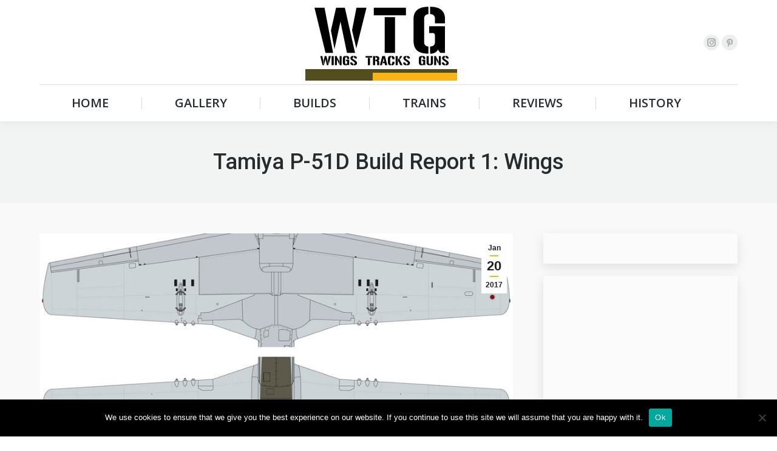

--- FILE ---
content_type: text/html; charset=UTF-8
request_url: https://wingstracksguns.com/2017/01/tamiya-p-51-build-report-1-wings/
body_size: 23258
content:
<!DOCTYPE html>
<!--[if !(IE 6) | !(IE 7) | !(IE 8)  ]><!-->
<html lang="en" class="no-js">
<!--<![endif]-->
<head>
	<meta charset="UTF-8" />
				<meta name="viewport" content="width=device-width, initial-scale=1, maximum-scale=1, user-scalable=0"/>
			<meta name="theme-color" content="#fcb414"/>	<link rel="profile" href="https://gmpg.org/xfn/11" />
	<meta name='robots' content='index, follow, max-image-preview:large, max-snippet:-1, max-video-preview:-1' />

	<!-- This site is optimized with the Yoast SEO plugin v26.5 - https://yoast.com/wordpress/plugins/seo/ -->
	<title>Tamiya P-51 Build Report 1: Wings | Wings Tracks Guns</title>
	<meta name="description" content="P-51 wings with their laminar airfoil helped make it one of the greatest fighters of all time. Learn how to replicate this on your next P-51 scale model." />
	<link rel="canonical" href="https://wingstracksguns.com/2017/01/tamiya-p-51-build-report-1-wings/" />
	<meta property="og:locale" content="en_US" />
	<meta property="og:type" content="article" />
	<meta property="og:title" content="Tamiya P-51 Build Report 1: Wings | Wings Tracks Guns" />
	<meta property="og:description" content="P-51 wings with their laminar airfoil helped make it one of the greatest fighters of all time. Learn how to replicate this on your next P-51 scale model." />
	<meta property="og:url" content="https://wingstracksguns.com/2017/01/tamiya-p-51-build-report-1-wings/" />
	<meta property="og:site_name" content="Wings Tracks Guns" />
	<meta property="article:publisher" content="https://www.facebook.com/wingstracksguns/" />
	<meta property="article:author" content="https://www.facebook.com/wingstracksguns/" />
	<meta property="article:published_time" content="2017-01-20T02:47:19+00:00" />
	<meta property="article:modified_time" content="2017-02-17T14:54:26+00:00" />
	<meta property="og:image" content="https://wingstracksguns.com/wp-content/uploads/2017/01/p-51-mustang-wing-finish.jpg" />
	<meta property="og:image:width" content="864" />
	<meta property="og:image:height" content="530" />
	<meta property="og:image:type" content="image/jpeg" />
	<meta name="author" content="Eric" />
	<meta name="twitter:card" content="summary_large_image" />
	<meta name="twitter:label1" content="Written by" />
	<meta name="twitter:data1" content="Eric" />
	<meta name="twitter:label2" content="Est. reading time" />
	<meta name="twitter:data2" content="3 minutes" />
	<script type="application/ld+json" class="yoast-schema-graph">{"@context":"https://schema.org","@graph":[{"@type":"Article","@id":"https://wingstracksguns.com/2017/01/tamiya-p-51-build-report-1-wings/#article","isPartOf":{"@id":"https://wingstracksguns.com/2017/01/tamiya-p-51-build-report-1-wings/"},"author":{"name":"Eric","@id":"https://wingstracksguns.com/#/schema/person/a81682d74953ec59f8fce9c6d17054a5"},"headline":"Tamiya P-51D Build Report 1: Wings","datePublished":"2017-01-20T02:47:19+00:00","dateModified":"2017-02-17T14:54:26+00:00","mainEntityOfPage":{"@id":"https://wingstracksguns.com/2017/01/tamiya-p-51-build-report-1-wings/"},"wordCount":623,"commentCount":0,"publisher":{"@id":"https://wingstracksguns.com/#organization"},"image":{"@id":"https://wingstracksguns.com/2017/01/tamiya-p-51-build-report-1-wings/#primaryimage"},"thumbnailUrl":"https://wingstracksguns.com/wp-content/uploads/2017/01/p-51-mustang-wing-finish.jpg","keywords":["1/48","Aircraft","Exteriors","P-51 Mustang","Tamiya","Wings"],"articleSection":["Builds","Tamiya’s 1/48 P-51D Build"],"inLanguage":"en","potentialAction":[{"@type":"CommentAction","name":"Comment","target":["https://wingstracksguns.com/2017/01/tamiya-p-51-build-report-1-wings/#respond"]}]},{"@type":"WebPage","@id":"https://wingstracksguns.com/2017/01/tamiya-p-51-build-report-1-wings/","url":"https://wingstracksguns.com/2017/01/tamiya-p-51-build-report-1-wings/","name":"Tamiya P-51 Build Report 1: Wings | Wings Tracks Guns","isPartOf":{"@id":"https://wingstracksguns.com/#website"},"primaryImageOfPage":{"@id":"https://wingstracksguns.com/2017/01/tamiya-p-51-build-report-1-wings/#primaryimage"},"image":{"@id":"https://wingstracksguns.com/2017/01/tamiya-p-51-build-report-1-wings/#primaryimage"},"thumbnailUrl":"https://wingstracksguns.com/wp-content/uploads/2017/01/p-51-mustang-wing-finish.jpg","datePublished":"2017-01-20T02:47:19+00:00","dateModified":"2017-02-17T14:54:26+00:00","description":"P-51 wings with their laminar airfoil helped make it one of the greatest fighters of all time. Learn how to replicate this on your next P-51 scale model.","breadcrumb":{"@id":"https://wingstracksguns.com/2017/01/tamiya-p-51-build-report-1-wings/#breadcrumb"},"inLanguage":"en","potentialAction":[{"@type":"ReadAction","target":["https://wingstracksguns.com/2017/01/tamiya-p-51-build-report-1-wings/"]}]},{"@type":"ImageObject","inLanguage":"en","@id":"https://wingstracksguns.com/2017/01/tamiya-p-51-build-report-1-wings/#primaryimage","url":"https://wingstracksguns.com/wp-content/uploads/2017/01/p-51-mustang-wing-finish.jpg","contentUrl":"https://wingstracksguns.com/wp-content/uploads/2017/01/p-51-mustang-wing-finish.jpg","width":864,"height":530,"caption":"P-51 Wings"},{"@type":"BreadcrumbList","@id":"https://wingstracksguns.com/2017/01/tamiya-p-51-build-report-1-wings/#breadcrumb","itemListElement":[{"@type":"ListItem","position":1,"name":"Home","item":"https://wingstracksguns.com/"},{"@type":"ListItem","position":2,"name":"Tamiya P-51D Build Report 1: Wings"}]},{"@type":"WebSite","@id":"https://wingstracksguns.com/#website","url":"https://wingstracksguns.com/","name":"Wings Tracks Guns","description":"","publisher":{"@id":"https://wingstracksguns.com/#organization"},"potentialAction":[{"@type":"SearchAction","target":{"@type":"EntryPoint","urlTemplate":"https://wingstracksguns.com/?s={search_term_string}"},"query-input":{"@type":"PropertyValueSpecification","valueRequired":true,"valueName":"search_term_string"}}],"inLanguage":"en"},{"@type":"Organization","@id":"https://wingstracksguns.com/#organization","name":"Wings Tracks Guns","url":"https://wingstracksguns.com/","logo":{"@type":"ImageObject","inLanguage":"en","@id":"https://wingstracksguns.com/#/schema/logo/image/","url":"https://wingstracksguns.com/wp-content/uploads/2016/09/wings-tracks-guns-main-logo-high.png","contentUrl":"https://wingstracksguns.com/wp-content/uploads/2016/09/wings-tracks-guns-main-logo-high.png","width":500,"height":270,"caption":"Wings Tracks Guns"},"image":{"@id":"https://wingstracksguns.com/#/schema/logo/image/"},"sameAs":["https://www.facebook.com/wingstracksguns/","https://www.instagram.com/wingstracksguns/","http://www.pinterest.com/wingstracksguns"]},{"@type":"Person","@id":"https://wingstracksguns.com/#/schema/person/a81682d74953ec59f8fce9c6d17054a5","name":"Eric","image":{"@type":"ImageObject","inLanguage":"en","@id":"https://wingstracksguns.com/#/schema/person/image/","url":"https://secure.gravatar.com/avatar/462cd97b0163107cc0f986c7ed952ac31a4fda731a24d382fec226fe2049a824?s=96&d=mm&r=g","contentUrl":"https://secure.gravatar.com/avatar/462cd97b0163107cc0f986c7ed952ac31a4fda731a24d382fec226fe2049a824?s=96&d=mm&r=g","caption":"Eric"},"sameAs":["http://wingstracksguns.com","https://www.facebook.com/wingstracksguns/"]}]}</script>
	<!-- / Yoast SEO plugin. -->


<link rel='dns-prefetch' href='//stats.wp.com' />
<link rel='dns-prefetch' href='//fonts.googleapis.com' />
<link rel="alternate" type="application/rss+xml" title="Wings Tracks Guns &raquo; Feed" href="https://wingstracksguns.com/feed/" />
<link rel="alternate" type="application/rss+xml" title="Wings Tracks Guns &raquo; Comments Feed" href="https://wingstracksguns.com/comments/feed/" />
<link rel="alternate" type="application/rss+xml" title="Wings Tracks Guns &raquo; Tamiya P-51D Build Report 1: Wings Comments Feed" href="https://wingstracksguns.com/2017/01/tamiya-p-51-build-report-1-wings/feed/" />
<link rel="alternate" title="oEmbed (JSON)" type="application/json+oembed" href="https://wingstracksguns.com/wp-json/oembed/1.0/embed?url=https%3A%2F%2Fwingstracksguns.com%2F2017%2F01%2Ftamiya-p-51-build-report-1-wings%2F" />
<link rel="alternate" title="oEmbed (XML)" type="text/xml+oembed" href="https://wingstracksguns.com/wp-json/oembed/1.0/embed?url=https%3A%2F%2Fwingstracksguns.com%2F2017%2F01%2Ftamiya-p-51-build-report-1-wings%2F&#038;format=xml" />
<style id='wp-img-auto-sizes-contain-inline-css'>
img:is([sizes=auto i],[sizes^="auto," i]){contain-intrinsic-size:3000px 1500px}
/*# sourceURL=wp-img-auto-sizes-contain-inline-css */
</style>
<style id='wp-emoji-styles-inline-css'>

	img.wp-smiley, img.emoji {
		display: inline !important;
		border: none !important;
		box-shadow: none !important;
		height: 1em !important;
		width: 1em !important;
		margin: 0 0.07em !important;
		vertical-align: -0.1em !important;
		background: none !important;
		padding: 0 !important;
	}
/*# sourceURL=wp-emoji-styles-inline-css */
</style>
<style id='classic-theme-styles-inline-css'>
/*! This file is auto-generated */
.wp-block-button__link{color:#fff;background-color:#32373c;border-radius:9999px;box-shadow:none;text-decoration:none;padding:calc(.667em + 2px) calc(1.333em + 2px);font-size:1.125em}.wp-block-file__button{background:#32373c;color:#fff;text-decoration:none}
/*# sourceURL=/wp-includes/css/classic-themes.min.css */
</style>
<link rel='stylesheet' id='contact-form-7-css' href='https://wingstracksguns.com/wp-content/plugins/contact-form-7/includes/css/styles.css?ver=6.1.4' media='all' />
<link rel='stylesheet' id='cookie-notice-front-css' href='https://wingstracksguns.com/wp-content/plugins/cookie-notice/css/front.min.css?ver=2.5.10' media='all' />
<link rel='stylesheet' id='the7-font-css' href='https://wingstracksguns.com/wp-content/themes/dt-the7/fonts/icomoon-the7-font/icomoon-the7-font.min.css?ver=12.10.0.1' media='all' />
<link rel='stylesheet' id='the7-awesome-fonts-css' href='https://wingstracksguns.com/wp-content/themes/dt-the7/fonts/FontAwesome/css/all.min.css?ver=12.10.0.1' media='all' />
<link rel='stylesheet' id='the7-Defaults-css' href='https://wingstracksguns.com/wp-content/uploads/smile_fonts/Defaults/Defaults.css?ver=6.9' media='all' />
<link rel='stylesheet' id='dt-web-fonts-css' href='https://fonts.googleapis.com/css?family=Open+Sans:400,600,700%7CRoboto:400,500,600,700%7COswald:400,600,700' media='all' />
<link rel='stylesheet' id='dt-main-css' href='https://wingstracksguns.com/wp-content/themes/dt-the7/css/main.min.css?ver=12.10.0.1' media='all' />
<style id='dt-main-inline-css'>
body #load {
  display: block;
  height: 100%;
  overflow: hidden;
  position: fixed;
  width: 100%;
  z-index: 9901;
  opacity: 1;
  visibility: visible;
  transition: all .35s ease-out;
}
.load-wrap {
  width: 100%;
  height: 100%;
  background-position: center center;
  background-repeat: no-repeat;
  text-align: center;
  display: -ms-flexbox;
  display: -ms-flex;
  display: flex;
  -ms-align-items: center;
  -ms-flex-align: center;
  align-items: center;
  -ms-flex-flow: column wrap;
  flex-flow: column wrap;
  -ms-flex-pack: center;
  -ms-justify-content: center;
  justify-content: center;
}
.load-wrap > svg {
  position: absolute;
  top: 50%;
  left: 50%;
  transform: translate(-50%,-50%);
}
#load {
  background: var(--the7-elementor-beautiful-loading-bg,#ffffff);
  --the7-beautiful-spinner-color2: var(--the7-beautiful-spinner-color,#fcb414);
}

/*# sourceURL=dt-main-inline-css */
</style>
<link rel='stylesheet' id='the7-custom-scrollbar-css' href='https://wingstracksguns.com/wp-content/themes/dt-the7/lib/custom-scrollbar/custom-scrollbar.min.css?ver=12.10.0.1' media='all' />
<link rel='stylesheet' id='the7-wpbakery-css' href='https://wingstracksguns.com/wp-content/themes/dt-the7/css/wpbakery.min.css?ver=12.10.0.1' media='all' />
<link rel='stylesheet' id='the7-css-vars-css' href='https://wingstracksguns.com/wp-content/uploads/the7-css/css-vars.css?ver=84fb21b2f404' media='all' />
<link rel='stylesheet' id='dt-custom-css' href='https://wingstracksguns.com/wp-content/uploads/the7-css/custom.css?ver=84fb21b2f404' media='all' />
<link rel='stylesheet' id='dt-media-css' href='https://wingstracksguns.com/wp-content/uploads/the7-css/media.css?ver=84fb21b2f404' media='all' />
<link rel='stylesheet' id='the7-elements-css' href='https://wingstracksguns.com/wp-content/uploads/the7-css/post-type-dynamic.css?ver=84fb21b2f404' media='all' />
<link rel='stylesheet' id='style-css' href='https://wingstracksguns.com/wp-content/themes/dt-the7/style.css?ver=12.10.0.1' media='all' />
<script src="https://wingstracksguns.com/wp-includes/js/jquery/jquery.min.js?ver=3.7.1" id="jquery-core-js"></script>
<script src="https://wingstracksguns.com/wp-includes/js/jquery/jquery-migrate.min.js?ver=3.4.1" id="jquery-migrate-js"></script>
<script id="cookie-notice-front-js-before">
var cnArgs = {"ajaxUrl":"https:\/\/wingstracksguns.com\/wp-admin\/admin-ajax.php","nonce":"2f55946757","hideEffect":"fade","position":"bottom","onScroll":false,"onScrollOffset":100,"onClick":false,"cookieName":"cookie_notice_accepted","cookieTime":2592000,"cookieTimeRejected":2592000,"globalCookie":false,"redirection":false,"cache":false,"revokeCookies":false,"revokeCookiesOpt":"automatic"};

//# sourceURL=cookie-notice-front-js-before
</script>
<script src="https://wingstracksguns.com/wp-content/plugins/cookie-notice/js/front.min.js?ver=2.5.10" id="cookie-notice-front-js"></script>
<script data-jetpack-boost="ignore" src="//wingstracksguns.com/wp-content/plugins/revslider/sr6/assets/js/rbtools.min.js?ver=6.7.38" async id="tp-tools-js"></script>
<script data-jetpack-boost="ignore" src="//wingstracksguns.com/wp-content/plugins/revslider/sr6/assets/js/rs6.min.js?ver=6.7.38" async id="revmin-js"></script>
<script id="dt-above-fold-js-extra">
var dtLocal = {"themeUrl":"https://wingstracksguns.com/wp-content/themes/dt-the7","passText":"To view this protected post, enter the password below:","moreButtonText":{"loading":"Loading...","loadMore":"Load more"},"postID":"15413","ajaxurl":"https://wingstracksguns.com/wp-admin/admin-ajax.php","REST":{"baseUrl":"https://wingstracksguns.com/wp-json/the7/v1","endpoints":{"sendMail":"/send-mail"}},"contactMessages":{"required":"One or more fields have an error. Please check and try again.","terms":"Please accept the privacy policy.","fillTheCaptchaError":"Please, fill the captcha."},"captchaSiteKey":"","ajaxNonce":"808f17bb52","pageData":"","themeSettings":{"smoothScroll":"on","lazyLoading":false,"desktopHeader":{"height":200},"ToggleCaptionEnabled":"disabled","ToggleCaption":"Navigation","floatingHeader":{"showAfter":140,"showMenu":true,"height":60,"logo":{"showLogo":false,"html":"","url":"https://wingstracksguns.com/"}},"topLine":{"floatingTopLine":{"logo":{"showLogo":false,"html":""}}},"mobileHeader":{"firstSwitchPoint":1040,"secondSwitchPoint":800,"firstSwitchPointHeight":60,"secondSwitchPointHeight":60,"mobileToggleCaptionEnabled":"disabled","mobileToggleCaption":"Menu"},"stickyMobileHeaderFirstSwitch":{"logo":{"html":"\u003Cimg class=\" preload-me\" src=\"https://wingstracksguns.com/wp-content/uploads/2016/09/wings-tracks-guns-main-logo.png\" srcset=\"https://wingstracksguns.com/wp-content/uploads/2016/09/wings-tracks-guns-main-logo.png 250w, https://wingstracksguns.com/wp-content/uploads/2016/09/wings-tracks-guns-main-logo-high.png 500w\" width=\"250\" height=\"135\"   sizes=\"250px\" alt=\"Wings Tracks Guns\" /\u003E"}},"stickyMobileHeaderSecondSwitch":{"logo":{"html":"\u003Cimg class=\" preload-me\" src=\"https://wingstracksguns.com/wp-content/uploads/2016/09/wings-tracks-guns-main-logo.png\" srcset=\"https://wingstracksguns.com/wp-content/uploads/2016/09/wings-tracks-guns-main-logo.png 250w, https://wingstracksguns.com/wp-content/uploads/2016/09/wings-tracks-guns-main-logo-high.png 500w\" width=\"250\" height=\"135\"   sizes=\"250px\" alt=\"Wings Tracks Guns\" /\u003E"}},"sidebar":{"switchPoint":970},"boxedWidth":"1280px"},"VCMobileScreenWidth":"768"};
var dtShare = {"shareButtonText":{"facebook":"Share on Facebook","twitter":"Share on X","pinterest":"Pin it","linkedin":"Share on Linkedin","whatsapp":"Share on Whatsapp"},"overlayOpacity":"85"};
//# sourceURL=dt-above-fold-js-extra
</script>
<script src="https://wingstracksguns.com/wp-content/themes/dt-the7/js/above-the-fold.min.js?ver=12.10.0.1" id="dt-above-fold-js"></script>
<script></script><link rel="https://api.w.org/" href="https://wingstracksguns.com/wp-json/" /><link rel="alternate" title="JSON" type="application/json" href="https://wingstracksguns.com/wp-json/wp/v2/posts/15413" /><link rel="EditURI" type="application/rsd+xml" title="RSD" href="https://wingstracksguns.com/xmlrpc.php?rsd" />
<meta name="generator" content="WordPress 6.9" />
<link rel='shortlink' href='https://wingstracksguns.com/?p=15413' />
<script id="wpcp_disable_selection" type="text/javascript">
var image_save_msg='You are not allowed to save images!';
	var no_menu_msg='Context Menu disabled!';
	var smessage = "Please contact me if you would like to use this image.";

function disableEnterKey(e)
{
	var elemtype = e.target.tagName;
	
	elemtype = elemtype.toUpperCase();
	
	if (elemtype == "TEXT" || elemtype == "TEXTAREA" || elemtype == "INPUT" || elemtype == "PASSWORD" || elemtype == "SELECT" || elemtype == "OPTION" || elemtype == "EMBED")
	{
		elemtype = 'TEXT';
	}
	
	if (e.ctrlKey){
     var key;
     if(window.event)
          key = window.event.keyCode;     //IE
     else
          key = e.which;     //firefox (97)
    //if (key != 17) alert(key);
     if (elemtype!= 'TEXT' && (key == 97 || key == 65 || key == 67 || key == 99 || key == 88 || key == 120 || key == 26 || key == 85  || key == 86 || key == 83 || key == 43 || key == 73))
     {
		if(wccp_free_iscontenteditable(e)) return true;
		show_wpcp_message('You are not allowed to copy content or view source');
		return false;
     }else
     	return true;
     }
}


/*For contenteditable tags*/
function wccp_free_iscontenteditable(e)
{
	var e = e || window.event; // also there is no e.target property in IE. instead IE uses window.event.srcElement
  	
	var target = e.target || e.srcElement;

	var elemtype = e.target.nodeName;
	
	elemtype = elemtype.toUpperCase();
	
	var iscontenteditable = "false";
		
	if(typeof target.getAttribute!="undefined" ) iscontenteditable = target.getAttribute("contenteditable"); // Return true or false as string
	
	var iscontenteditable2 = false;
	
	if(typeof target.isContentEditable!="undefined" ) iscontenteditable2 = target.isContentEditable; // Return true or false as boolean

	if(target.parentElement.isContentEditable) iscontenteditable2 = true;
	
	if (iscontenteditable == "true" || iscontenteditable2 == true)
	{
		if(typeof target.style!="undefined" ) target.style.cursor = "text";
		
		return true;
	}
}

////////////////////////////////////
function disable_copy(e)
{	
	var e = e || window.event; // also there is no e.target property in IE. instead IE uses window.event.srcElement
	
	var elemtype = e.target.tagName;
	
	elemtype = elemtype.toUpperCase();
	
	if (elemtype == "TEXT" || elemtype == "TEXTAREA" || elemtype == "INPUT" || elemtype == "PASSWORD" || elemtype == "SELECT" || elemtype == "OPTION" || elemtype == "EMBED")
	{
		elemtype = 'TEXT';
	}
	
	if(wccp_free_iscontenteditable(e)) return true;
	
	var isSafari = /Safari/.test(navigator.userAgent) && /Apple Computer/.test(navigator.vendor);
	
	var checker_IMG = '';
	if (elemtype == "IMG" && checker_IMG == 'checked' && e.detail >= 2) {show_wpcp_message(alertMsg_IMG);return false;}
	if (elemtype != "TEXT")
	{
		if (smessage !== "" && e.detail == 2)
			show_wpcp_message(smessage);
		
		if (isSafari)
			return true;
		else
			return false;
	}	
}

//////////////////////////////////////////
function disable_copy_ie()
{
	var e = e || window.event;
	var elemtype = window.event.srcElement.nodeName;
	elemtype = elemtype.toUpperCase();
	if(wccp_free_iscontenteditable(e)) return true;
	if (elemtype == "IMG") {show_wpcp_message(alertMsg_IMG);return false;}
	if (elemtype != "TEXT" && elemtype != "TEXTAREA" && elemtype != "INPUT" && elemtype != "PASSWORD" && elemtype != "SELECT" && elemtype != "OPTION" && elemtype != "EMBED")
	{
		return false;
	}
}	
function reEnable()
{
	return true;
}
document.onkeydown = disableEnterKey;
document.onselectstart = disable_copy_ie;
if(navigator.userAgent.indexOf('MSIE')==-1)
{
	document.onmousedown = disable_copy;
	document.onclick = reEnable;
}
function disableSelection(target)
{
    //For IE This code will work
    if (typeof target.onselectstart!="undefined")
    target.onselectstart = disable_copy_ie;
    
    //For Firefox This code will work
    else if (typeof target.style.MozUserSelect!="undefined")
    {target.style.MozUserSelect="none";}
    
    //All other  (ie: Opera) This code will work
    else
    target.onmousedown=function(){return false}
    target.style.cursor = "default";
}
//Calling the JS function directly just after body load
window.onload = function(){disableSelection(document.body);};

//////////////////special for safari Start////////////////
var onlongtouch;
var timer;
var touchduration = 1000; //length of time we want the user to touch before we do something

var elemtype = "";
function touchstart(e) {
	var e = e || window.event;
  // also there is no e.target property in IE.
  // instead IE uses window.event.srcElement
  	var target = e.target || e.srcElement;
	
	elemtype = window.event.srcElement.nodeName;
	
	elemtype = elemtype.toUpperCase();
	
	if(!wccp_pro_is_passive()) e.preventDefault();
	if (!timer) {
		timer = setTimeout(onlongtouch, touchduration);
	}
}

function touchend() {
    //stops short touches from firing the event
    if (timer) {
        clearTimeout(timer);
        timer = null;
    }
	onlongtouch();
}

onlongtouch = function(e) { //this will clear the current selection if anything selected
	
	if (elemtype != "TEXT" && elemtype != "TEXTAREA" && elemtype != "INPUT" && elemtype != "PASSWORD" && elemtype != "SELECT" && elemtype != "EMBED" && elemtype != "OPTION")	
	{
		if (window.getSelection) {
			if (window.getSelection().empty) {  // Chrome
			window.getSelection().empty();
			} else if (window.getSelection().removeAllRanges) {  // Firefox
			window.getSelection().removeAllRanges();
			}
		} else if (document.selection) {  // IE?
			document.selection.empty();
		}
		return false;
	}
};

document.addEventListener("DOMContentLoaded", function(event) { 
    window.addEventListener("touchstart", touchstart, false);
    window.addEventListener("touchend", touchend, false);
});

function wccp_pro_is_passive() {

  var cold = false,
  hike = function() {};

  try {
	  const object1 = {};
  var aid = Object.defineProperty(object1, 'passive', {
  get() {cold = true}
  });
  window.addEventListener('test', hike, aid);
  window.removeEventListener('test', hike, aid);
  } catch (e) {}

  return cold;
}
/*special for safari End*/
</script>
<script id="wpcp_disable_Right_Click" type="text/javascript">
document.ondragstart = function() { return false;}
	function nocontext(e) {
	   return false;
	}
	document.oncontextmenu = nocontext;
</script>
<style>
.unselectable
{
-moz-user-select:none;
-webkit-user-select:none;
cursor: default;
}
html
{
-webkit-touch-callout: none;
-webkit-user-select: none;
-khtml-user-select: none;
-moz-user-select: none;
-ms-user-select: none;
user-select: none;
-webkit-tap-highlight-color: rgba(0,0,0,0);
}
</style>
<script id="wpcp_css_disable_selection" type="text/javascript">
var e = document.getElementsByTagName('body')[0];
if(e)
{
	e.setAttribute('unselectable',"on");
}
</script>
	<style>img#wpstats{display:none}</style>
		<link rel="pingback" href="https://wingstracksguns.com/xmlrpc.php">
<meta name="generator" content="Powered by WPBakery Page Builder - drag and drop page builder for WordPress."/>
<meta name="generator" content="Powered by Slider Revolution 6.7.38 - responsive, Mobile-Friendly Slider Plugin for WordPress with comfortable drag and drop interface." />
<script type="text/javascript" id="the7-loader-script">
document.addEventListener("DOMContentLoaded", function(event) {
	var load = document.getElementById("load");
	if(!load.classList.contains('loader-removed')){
		var removeLoading = setTimeout(function() {
			load.className += " loader-removed";
		}, 300);
	}
});
</script>
		<link rel="icon" href="https://wingstracksguns.com/wp-content/uploads/2017/10/favicon-16x16.jpg" type="image/jpeg" sizes="16x16"/><link rel="icon" href="https://wingstracksguns.com/wp-content/uploads/2017/10/favicon-32x32.jpg" type="image/jpeg" sizes="32x32"/><script data-jetpack-boost="ignore">function setREVStartSize(e){
			//window.requestAnimationFrame(function() {
				window.RSIW = window.RSIW===undefined ? window.innerWidth : window.RSIW;
				window.RSIH = window.RSIH===undefined ? window.innerHeight : window.RSIH;
				try {
					var pw = document.getElementById(e.c).parentNode.offsetWidth,
						newh;
					pw = pw===0 || isNaN(pw) || (e.l=="fullwidth" || e.layout=="fullwidth") ? window.RSIW : pw;
					e.tabw = e.tabw===undefined ? 0 : parseInt(e.tabw);
					e.thumbw = e.thumbw===undefined ? 0 : parseInt(e.thumbw);
					e.tabh = e.tabh===undefined ? 0 : parseInt(e.tabh);
					e.thumbh = e.thumbh===undefined ? 0 : parseInt(e.thumbh);
					e.tabhide = e.tabhide===undefined ? 0 : parseInt(e.tabhide);
					e.thumbhide = e.thumbhide===undefined ? 0 : parseInt(e.thumbhide);
					e.mh = e.mh===undefined || e.mh=="" || e.mh==="auto" ? 0 : parseInt(e.mh,0);
					if(e.layout==="fullscreen" || e.l==="fullscreen")
						newh = Math.max(e.mh,window.RSIH);
					else{
						e.gw = Array.isArray(e.gw) ? e.gw : [e.gw];
						for (var i in e.rl) if (e.gw[i]===undefined || e.gw[i]===0) e.gw[i] = e.gw[i-1];
						e.gh = e.el===undefined || e.el==="" || (Array.isArray(e.el) && e.el.length==0)? e.gh : e.el;
						e.gh = Array.isArray(e.gh) ? e.gh : [e.gh];
						for (var i in e.rl) if (e.gh[i]===undefined || e.gh[i]===0) e.gh[i] = e.gh[i-1];
											
						var nl = new Array(e.rl.length),
							ix = 0,
							sl;
						e.tabw = e.tabhide>=pw ? 0 : e.tabw;
						e.thumbw = e.thumbhide>=pw ? 0 : e.thumbw;
						e.tabh = e.tabhide>=pw ? 0 : e.tabh;
						e.thumbh = e.thumbhide>=pw ? 0 : e.thumbh;
						for (var i in e.rl) nl[i] = e.rl[i]<window.RSIW ? 0 : e.rl[i];
						sl = nl[0];
						for (var i in nl) if (sl>nl[i] && nl[i]>0) { sl = nl[i]; ix=i;}
						var m = pw>(e.gw[ix]+e.tabw+e.thumbw) ? 1 : (pw-(e.tabw+e.thumbw)) / (e.gw[ix]);
						newh =  (e.gh[ix] * m) + (e.tabh + e.thumbh);
					}
					var el = document.getElementById(e.c);
					if (el!==null && el) el.style.height = newh+"px";
					el = document.getElementById(e.c+"_wrapper");
					if (el!==null && el) {
						el.style.height = newh+"px";
						el.style.display = "block";
					}
				} catch(e){
					console.log("Failure at Presize of Slider:" + e)
				}
			//});
		  };</script>
<noscript><style> .wpb_animate_when_almost_visible { opacity: 1; }</style></noscript><!-- Google tag (gtag.js) -->
<script async src="https://www.googletagmanager.com/gtag/js?id=G-NLCBM3V3W2"></script>
<script>
  window.dataLayer = window.dataLayer || [];
  function gtag(){dataLayer.push(arguments);}
  gtag('js', new Date());

  gtag('config', 'G-NLCBM3V3W2');
</script><style id='the7-custom-inline-css' type='text/css'>
.wp-caption-text {
    text-align: center;
}

.grecaptcha-badge{
	visibility: collapse !important;  
}

.main-heading-h1 {
    text-shadow: 0.5px 0.5px 4px #404040;
}

.blog-font {
    font: normal 18px / 31px "Roboto Condensed", Helvetica, Arial, Verdana, sans-serif;
    word-spacing: normal;
    color: #1f1e1e;
}
	
.blog-font-mobile {
    font: normal 17px / 23px "Roboto Condensed", Helvetica, Arial, Verdana, sans-serif;
    word-spacing: normal;
    color: #1f1e1e;
}

.table-parts {
  border-collapse: collapse;
  width: 100%;
}

th, td {
  text-align: left;
  padding: 8px;
}

tr:nth-child(even){background-color: #e8e8e8}
tr:nth-child(odd){background-color: #ffffff}

th {
  background-color: #fcb414;;
  color: white;
}

.comment-content {
    font-size: 18px;
    line-height: 25px;
}

.vc_figure-caption {
    font-size: 20px;
    line-height: 32px;
}
</style>
<style id='global-styles-inline-css'>
:root{--wp--preset--aspect-ratio--square: 1;--wp--preset--aspect-ratio--4-3: 4/3;--wp--preset--aspect-ratio--3-4: 3/4;--wp--preset--aspect-ratio--3-2: 3/2;--wp--preset--aspect-ratio--2-3: 2/3;--wp--preset--aspect-ratio--16-9: 16/9;--wp--preset--aspect-ratio--9-16: 9/16;--wp--preset--color--black: #000000;--wp--preset--color--cyan-bluish-gray: #abb8c3;--wp--preset--color--white: #FFF;--wp--preset--color--pale-pink: #f78da7;--wp--preset--color--vivid-red: #cf2e2e;--wp--preset--color--luminous-vivid-orange: #ff6900;--wp--preset--color--luminous-vivid-amber: #fcb900;--wp--preset--color--light-green-cyan: #7bdcb5;--wp--preset--color--vivid-green-cyan: #00d084;--wp--preset--color--pale-cyan-blue: #8ed1fc;--wp--preset--color--vivid-cyan-blue: #0693e3;--wp--preset--color--vivid-purple: #9b51e0;--wp--preset--color--accent: #fcb414;--wp--preset--color--dark-gray: #111;--wp--preset--color--light-gray: #767676;--wp--preset--gradient--vivid-cyan-blue-to-vivid-purple: linear-gradient(135deg,rgb(6,147,227) 0%,rgb(155,81,224) 100%);--wp--preset--gradient--light-green-cyan-to-vivid-green-cyan: linear-gradient(135deg,rgb(122,220,180) 0%,rgb(0,208,130) 100%);--wp--preset--gradient--luminous-vivid-amber-to-luminous-vivid-orange: linear-gradient(135deg,rgb(252,185,0) 0%,rgb(255,105,0) 100%);--wp--preset--gradient--luminous-vivid-orange-to-vivid-red: linear-gradient(135deg,rgb(255,105,0) 0%,rgb(207,46,46) 100%);--wp--preset--gradient--very-light-gray-to-cyan-bluish-gray: linear-gradient(135deg,rgb(238,238,238) 0%,rgb(169,184,195) 100%);--wp--preset--gradient--cool-to-warm-spectrum: linear-gradient(135deg,rgb(74,234,220) 0%,rgb(151,120,209) 20%,rgb(207,42,186) 40%,rgb(238,44,130) 60%,rgb(251,105,98) 80%,rgb(254,248,76) 100%);--wp--preset--gradient--blush-light-purple: linear-gradient(135deg,rgb(255,206,236) 0%,rgb(152,150,240) 100%);--wp--preset--gradient--blush-bordeaux: linear-gradient(135deg,rgb(254,205,165) 0%,rgb(254,45,45) 50%,rgb(107,0,62) 100%);--wp--preset--gradient--luminous-dusk: linear-gradient(135deg,rgb(255,203,112) 0%,rgb(199,81,192) 50%,rgb(65,88,208) 100%);--wp--preset--gradient--pale-ocean: linear-gradient(135deg,rgb(255,245,203) 0%,rgb(182,227,212) 50%,rgb(51,167,181) 100%);--wp--preset--gradient--electric-grass: linear-gradient(135deg,rgb(202,248,128) 0%,rgb(113,206,126) 100%);--wp--preset--gradient--midnight: linear-gradient(135deg,rgb(2,3,129) 0%,rgb(40,116,252) 100%);--wp--preset--font-size--small: 13px;--wp--preset--font-size--medium: 20px;--wp--preset--font-size--large: 36px;--wp--preset--font-size--x-large: 42px;--wp--preset--spacing--20: 0.44rem;--wp--preset--spacing--30: 0.67rem;--wp--preset--spacing--40: 1rem;--wp--preset--spacing--50: 1.5rem;--wp--preset--spacing--60: 2.25rem;--wp--preset--spacing--70: 3.38rem;--wp--preset--spacing--80: 5.06rem;--wp--preset--shadow--natural: 6px 6px 9px rgba(0, 0, 0, 0.2);--wp--preset--shadow--deep: 12px 12px 50px rgba(0, 0, 0, 0.4);--wp--preset--shadow--sharp: 6px 6px 0px rgba(0, 0, 0, 0.2);--wp--preset--shadow--outlined: 6px 6px 0px -3px rgb(255, 255, 255), 6px 6px rgb(0, 0, 0);--wp--preset--shadow--crisp: 6px 6px 0px rgb(0, 0, 0);}:where(.is-layout-flex){gap: 0.5em;}:where(.is-layout-grid){gap: 0.5em;}body .is-layout-flex{display: flex;}.is-layout-flex{flex-wrap: wrap;align-items: center;}.is-layout-flex > :is(*, div){margin: 0;}body .is-layout-grid{display: grid;}.is-layout-grid > :is(*, div){margin: 0;}:where(.wp-block-columns.is-layout-flex){gap: 2em;}:where(.wp-block-columns.is-layout-grid){gap: 2em;}:where(.wp-block-post-template.is-layout-flex){gap: 1.25em;}:where(.wp-block-post-template.is-layout-grid){gap: 1.25em;}.has-black-color{color: var(--wp--preset--color--black) !important;}.has-cyan-bluish-gray-color{color: var(--wp--preset--color--cyan-bluish-gray) !important;}.has-white-color{color: var(--wp--preset--color--white) !important;}.has-pale-pink-color{color: var(--wp--preset--color--pale-pink) !important;}.has-vivid-red-color{color: var(--wp--preset--color--vivid-red) !important;}.has-luminous-vivid-orange-color{color: var(--wp--preset--color--luminous-vivid-orange) !important;}.has-luminous-vivid-amber-color{color: var(--wp--preset--color--luminous-vivid-amber) !important;}.has-light-green-cyan-color{color: var(--wp--preset--color--light-green-cyan) !important;}.has-vivid-green-cyan-color{color: var(--wp--preset--color--vivid-green-cyan) !important;}.has-pale-cyan-blue-color{color: var(--wp--preset--color--pale-cyan-blue) !important;}.has-vivid-cyan-blue-color{color: var(--wp--preset--color--vivid-cyan-blue) !important;}.has-vivid-purple-color{color: var(--wp--preset--color--vivid-purple) !important;}.has-black-background-color{background-color: var(--wp--preset--color--black) !important;}.has-cyan-bluish-gray-background-color{background-color: var(--wp--preset--color--cyan-bluish-gray) !important;}.has-white-background-color{background-color: var(--wp--preset--color--white) !important;}.has-pale-pink-background-color{background-color: var(--wp--preset--color--pale-pink) !important;}.has-vivid-red-background-color{background-color: var(--wp--preset--color--vivid-red) !important;}.has-luminous-vivid-orange-background-color{background-color: var(--wp--preset--color--luminous-vivid-orange) !important;}.has-luminous-vivid-amber-background-color{background-color: var(--wp--preset--color--luminous-vivid-amber) !important;}.has-light-green-cyan-background-color{background-color: var(--wp--preset--color--light-green-cyan) !important;}.has-vivid-green-cyan-background-color{background-color: var(--wp--preset--color--vivid-green-cyan) !important;}.has-pale-cyan-blue-background-color{background-color: var(--wp--preset--color--pale-cyan-blue) !important;}.has-vivid-cyan-blue-background-color{background-color: var(--wp--preset--color--vivid-cyan-blue) !important;}.has-vivid-purple-background-color{background-color: var(--wp--preset--color--vivid-purple) !important;}.has-black-border-color{border-color: var(--wp--preset--color--black) !important;}.has-cyan-bluish-gray-border-color{border-color: var(--wp--preset--color--cyan-bluish-gray) !important;}.has-white-border-color{border-color: var(--wp--preset--color--white) !important;}.has-pale-pink-border-color{border-color: var(--wp--preset--color--pale-pink) !important;}.has-vivid-red-border-color{border-color: var(--wp--preset--color--vivid-red) !important;}.has-luminous-vivid-orange-border-color{border-color: var(--wp--preset--color--luminous-vivid-orange) !important;}.has-luminous-vivid-amber-border-color{border-color: var(--wp--preset--color--luminous-vivid-amber) !important;}.has-light-green-cyan-border-color{border-color: var(--wp--preset--color--light-green-cyan) !important;}.has-vivid-green-cyan-border-color{border-color: var(--wp--preset--color--vivid-green-cyan) !important;}.has-pale-cyan-blue-border-color{border-color: var(--wp--preset--color--pale-cyan-blue) !important;}.has-vivid-cyan-blue-border-color{border-color: var(--wp--preset--color--vivid-cyan-blue) !important;}.has-vivid-purple-border-color{border-color: var(--wp--preset--color--vivid-purple) !important;}.has-vivid-cyan-blue-to-vivid-purple-gradient-background{background: var(--wp--preset--gradient--vivid-cyan-blue-to-vivid-purple) !important;}.has-light-green-cyan-to-vivid-green-cyan-gradient-background{background: var(--wp--preset--gradient--light-green-cyan-to-vivid-green-cyan) !important;}.has-luminous-vivid-amber-to-luminous-vivid-orange-gradient-background{background: var(--wp--preset--gradient--luminous-vivid-amber-to-luminous-vivid-orange) !important;}.has-luminous-vivid-orange-to-vivid-red-gradient-background{background: var(--wp--preset--gradient--luminous-vivid-orange-to-vivid-red) !important;}.has-very-light-gray-to-cyan-bluish-gray-gradient-background{background: var(--wp--preset--gradient--very-light-gray-to-cyan-bluish-gray) !important;}.has-cool-to-warm-spectrum-gradient-background{background: var(--wp--preset--gradient--cool-to-warm-spectrum) !important;}.has-blush-light-purple-gradient-background{background: var(--wp--preset--gradient--blush-light-purple) !important;}.has-blush-bordeaux-gradient-background{background: var(--wp--preset--gradient--blush-bordeaux) !important;}.has-luminous-dusk-gradient-background{background: var(--wp--preset--gradient--luminous-dusk) !important;}.has-pale-ocean-gradient-background{background: var(--wp--preset--gradient--pale-ocean) !important;}.has-electric-grass-gradient-background{background: var(--wp--preset--gradient--electric-grass) !important;}.has-midnight-gradient-background{background: var(--wp--preset--gradient--midnight) !important;}.has-small-font-size{font-size: var(--wp--preset--font-size--small) !important;}.has-medium-font-size{font-size: var(--wp--preset--font-size--medium) !important;}.has-large-font-size{font-size: var(--wp--preset--font-size--large) !important;}.has-x-large-font-size{font-size: var(--wp--preset--font-size--x-large) !important;}
/*# sourceURL=global-styles-inline-css */
</style>
<link rel='stylesheet' id='rs-plugin-settings-css' href='//wingstracksguns.com/wp-content/plugins/revslider/sr6/assets/css/rs6.css?ver=6.7.38' media='all' />
<style id='rs-plugin-settings-inline-css'>
#rs-demo-id {}
/*# sourceURL=rs-plugin-settings-inline-css */
</style>
</head>
<body id="the7-body" class="wp-singular post-template-default single single-post postid-15413 single-format-standard wp-embed-responsive wp-theme-dt-the7 cookies-not-set the7-core-ver-2.7.12 unselectable dt-responsive-on right-mobile-menu-close-icon ouside-menu-close-icon mobile-hamburger-close-bg-enable mobile-hamburger-close-bg-hover-enable  fade-medium-mobile-menu-close-icon fade-small-menu-close-icon srcset-enabled btn-flat custom-btn-color custom-btn-hover-color phantom-fade phantom-shadow-decoration phantom-logo-off floating-mobile-menu-icon mobile-hide-sidebar mobile-hide-footer top-header first-switch-logo-center first-switch-menu-left second-switch-logo-center second-switch-menu-left layzr-loading-on popup-message-style the7-ver-12.10.0.1 dt-fa-compatibility wpb-js-composer js-comp-ver-8.7.2 vc_responsive">
<!-- The7 12.10.0.1 -->
<div id="load" class="spinner-loader">
	<div class="load-wrap"><style type="text/css">
    [class*="the7-spinner-animate-"]{
        animation: spinner-animation 1s cubic-bezier(1,1,1,1) infinite;
        x:46.5px;
        y:40px;
        width:7px;
        height:20px;
        fill:var(--the7-beautiful-spinner-color2);
        opacity: 0.2;
    }
    .the7-spinner-animate-2{
        animation-delay: 0.083s;
    }
    .the7-spinner-animate-3{
        animation-delay: 0.166s;
    }
    .the7-spinner-animate-4{
         animation-delay: 0.25s;
    }
    .the7-spinner-animate-5{
         animation-delay: 0.33s;
    }
    .the7-spinner-animate-6{
         animation-delay: 0.416s;
    }
    .the7-spinner-animate-7{
         animation-delay: 0.5s;
    }
    .the7-spinner-animate-8{
         animation-delay: 0.58s;
    }
    .the7-spinner-animate-9{
         animation-delay: 0.666s;
    }
    .the7-spinner-animate-10{
         animation-delay: 0.75s;
    }
    .the7-spinner-animate-11{
        animation-delay: 0.83s;
    }
    .the7-spinner-animate-12{
        animation-delay: 0.916s;
    }
    @keyframes spinner-animation{
        from {
            opacity: 1;
        }
        to{
            opacity: 0;
        }
    }
</style>
<svg width="75px" height="75px" xmlns="http://www.w3.org/2000/svg" viewBox="0 0 100 100" preserveAspectRatio="xMidYMid">
	<rect class="the7-spinner-animate-1" rx="5" ry="5" transform="rotate(0 50 50) translate(0 -30)"></rect>
	<rect class="the7-spinner-animate-2" rx="5" ry="5" transform="rotate(30 50 50) translate(0 -30)"></rect>
	<rect class="the7-spinner-animate-3" rx="5" ry="5" transform="rotate(60 50 50) translate(0 -30)"></rect>
	<rect class="the7-spinner-animate-4" rx="5" ry="5" transform="rotate(90 50 50) translate(0 -30)"></rect>
	<rect class="the7-spinner-animate-5" rx="5" ry="5" transform="rotate(120 50 50) translate(0 -30)"></rect>
	<rect class="the7-spinner-animate-6" rx="5" ry="5" transform="rotate(150 50 50) translate(0 -30)"></rect>
	<rect class="the7-spinner-animate-7" rx="5" ry="5" transform="rotate(180 50 50) translate(0 -30)"></rect>
	<rect class="the7-spinner-animate-8" rx="5" ry="5" transform="rotate(210 50 50) translate(0 -30)"></rect>
	<rect class="the7-spinner-animate-9" rx="5" ry="5" transform="rotate(240 50 50) translate(0 -30)"></rect>
	<rect class="the7-spinner-animate-10" rx="5" ry="5" transform="rotate(270 50 50) translate(0 -30)"></rect>
	<rect class="the7-spinner-animate-11" rx="5" ry="5" transform="rotate(300 50 50) translate(0 -30)"></rect>
	<rect class="the7-spinner-animate-12" rx="5" ry="5" transform="rotate(330 50 50) translate(0 -30)"></rect>
</svg></div>
</div>
<div id="page" >
	<a class="skip-link screen-reader-text" href="#content">Skip to content</a>

<div class="masthead classic-header justify content-width-line logo-center widgets full-height dividers shadow-decoration shadow-mobile-header-decoration small-mobile-menu-icon mobile-menu-icon-bg-on mobile-menu-icon-hover-bg-on dt-parent-menu-clickable show-sub-menu-on-hover" >

	<div class="top-bar line-content top-bar-empty top-bar-line-hide">
	<div class="top-bar-bg" ></div>
	<div class="mini-widgets left-widgets"></div><div class="mini-widgets right-widgets"></div></div>

	<header class="header-bar" role="banner">

		<div class="branding">
	<div id="site-title" class="assistive-text">Wings Tracks Guns</div>
	<div id="site-description" class="assistive-text"></div>
	<a class="" href="https://wingstracksguns.com/"><img class=" preload-me" src="https://wingstracksguns.com/wp-content/uploads/2016/09/wings-tracks-guns-main-logo.png" srcset="https://wingstracksguns.com/wp-content/uploads/2016/09/wings-tracks-guns-main-logo.png 250w, https://wingstracksguns.com/wp-content/uploads/2016/09/wings-tracks-guns-main-logo-high.png 500w" width="250" height="135"   sizes="250px" alt="Wings Tracks Guns" /></a><div class="mini-widgets"></div><div class="mini-widgets"><div class="soc-ico show-on-desktop near-logo-first-switch hide-on-second-switch custom-bg disabled-border border-off hover-accent-bg hover-disabled-border  hover-border-off"><a title="Instagram page opens in new window" href="https://www.instagram.com/wingstracksguns/" target="_blank" class="instagram"><span class="soc-font-icon"></span><span class="screen-reader-text">Instagram page opens in new window</span></a><a title="Pinterest page opens in new window" href="https://www.pinterest.com/wingstracksguns/" target="_blank" class="pinterest"><span class="soc-font-icon"></span><span class="screen-reader-text">Pinterest page opens in new window</span></a></div></div></div>

		<nav class="navigation">

			<ul id="primary-menu" class="main-nav underline-decoration upwards-line outside-item-remove-margin"><li class="menu-item menu-item-type-post_type menu-item-object-page menu-item-home menu-item-14949 first depth-0"><a href='https://wingstracksguns.com/' data-level='1'><span class="menu-item-text"><span class="menu-text">Home</span></span></a></li> <li class="menu-item menu-item-type-post_type menu-item-object-page menu-item-has-children menu-item-14947 has-children depth-0"><a href='https://wingstracksguns.com/picture-gallery/' data-level='1' aria-haspopup='true' aria-expanded='false'><span class="menu-item-text"><span class="menu-text">Gallery</span></span></a><ul class="sub-nav" role="group"><li class="menu-item menu-item-type-post_type menu-item-object-page menu-item-has-children menu-item-20454 first has-children depth-1"><a href='https://wingstracksguns.com/picture-gallery/colorized-pictures/' data-level='2' aria-haspopup='true' aria-expanded='false'><span class="menu-item-text"><span class="menu-text">Colorized Pictures</span></span></a><ul class="sub-nav" role="group"><li class="menu-item menu-item-type-post_type menu-item-object-page menu-item-has-children menu-item-20457 first has-children depth-2"><a href='https://wingstracksguns.com/picture-gallery/colorized-pictures/american-aircraft/' data-level='3' aria-haspopup='true' aria-expanded='false'><span class="menu-item-text"><span class="menu-text">American Aircraft</span></span></a><ul class="sub-nav" role="group"><li class="menu-item menu-item-type-post_type menu-item-object-page menu-item-20456 first depth-3"><a href='https://wingstracksguns.com/picture-gallery/colorized-pictures/american-aircraft/fighters/' data-level='4'><span class="menu-item-text"><span class="menu-text">Fighters</span></span></a></li> </ul></li> </ul></li> <li class="menu-item menu-item-type-post_type menu-item-object-page menu-item-has-children menu-item-15247 has-children depth-1"><a href='https://wingstracksguns.com/picture-gallery/historic-pictures/' data-level='2' aria-haspopup='true' aria-expanded='false'><span class="menu-item-text"><span class="menu-text">Historic Pictures</span></span></a><ul class="sub-nav" role="group"><li class="menu-item menu-item-type-post_type menu-item-object-page menu-item-has-children menu-item-15319 first has-children depth-2"><a href='https://wingstracksguns.com/picture-gallery/historic-pictures/american-aircraft/' data-level='3' aria-haspopup='true' aria-expanded='false'><span class="menu-item-text"><span class="menu-text">American Aircraft</span></span></a><ul class="sub-nav" role="group"><li class="menu-item menu-item-type-post_type menu-item-object-page menu-item-has-children menu-item-17372 first has-children depth-3"><a href='https://wingstracksguns.com/picture-gallery/historic-pictures/american-aircraft/bombers/' data-level='4' aria-haspopup='true' aria-expanded='false'><span class="menu-item-text"><span class="menu-text">Bombers</span></span></a><ul class="sub-nav" role="group"><li class="menu-item menu-item-type-post_type menu-item-object-page menu-item-17379 first depth-4"><a href='https://wingstracksguns.com/picture-gallery/historic-pictures/american-aircraft/bombers/boeing-b-17-flying-fortress/' data-level='5'><span class="menu-item-text"><span class="menu-text">B-17</span></span></a></li> <li class="menu-item menu-item-type-post_type menu-item-object-page menu-item-17378 depth-4"><a href='https://wingstracksguns.com/picture-gallery/historic-pictures/american-aircraft/bombers/consolidated-b-24-liberator/' data-level='5'><span class="menu-item-text"><span class="menu-text">B-24</span></span></a></li> <li class="menu-item menu-item-type-post_type menu-item-object-page menu-item-17377 depth-4"><a href='https://wingstracksguns.com/picture-gallery/historic-pictures/american-aircraft/bombers/north-american-b-25-mitchell/' data-level='5'><span class="menu-item-text"><span class="menu-text">B-25</span></span></a></li> <li class="menu-item menu-item-type-post_type menu-item-object-page menu-item-20841 depth-4"><a href='https://wingstracksguns.com/picture-gallery/historic-pictures/american-aircraft/bombers/boeing-b-29-superfortress/' data-level='5'><span class="menu-item-text"><span class="menu-text">B-29</span></span></a></li> </ul></li> <li class="menu-item menu-item-type-post_type menu-item-object-page menu-item-has-children menu-item-17373 has-children depth-3"><a href='https://wingstracksguns.com/picture-gallery/historic-pictures/american-aircraft/fighters/' data-level='4' aria-haspopup='true' aria-expanded='false'><span class="menu-item-text"><span class="menu-text">Fighters</span></span></a><ul class="sub-nav" role="group"><li class="menu-item menu-item-type-post_type menu-item-object-page menu-item-17374 first depth-4"><a href='https://wingstracksguns.com/picture-gallery/historic-pictures/american-aircraft/fighters/lockheed-p-38-lightning/' data-level='5'><span class="menu-item-text"><span class="menu-text">P-38</span></span></a></li> <li class="menu-item menu-item-type-post_type menu-item-object-page menu-item-20386 depth-4"><a href='https://wingstracksguns.com/picture-gallery/historic-pictures/american-aircraft/fighters/curtiss-p-40-warhawk/' data-level='5'><span class="menu-item-text"><span class="menu-text">P-40</span></span></a></li> <li class="menu-item menu-item-type-post_type menu-item-object-page menu-item-17375 depth-4"><a href='https://wingstracksguns.com/picture-gallery/historic-pictures/american-aircraft/fighters/republic-p-47-thunderbolt/' data-level='5'><span class="menu-item-text"><span class="menu-text">P-47</span></span></a></li> <li class="menu-item menu-item-type-post_type menu-item-object-page menu-item-17376 depth-4"><a href='https://wingstracksguns.com/picture-gallery/historic-pictures/american-aircraft/fighters/north-american-p-51-mustang/' data-level='5'><span class="menu-item-text"><span class="menu-text">P-51</span></span></a></li> <li class="menu-item menu-item-type-post_type menu-item-object-page menu-item-20929 depth-4"><a href='https://wingstracksguns.com/picture-gallery/historic-pictures/american-aircraft/fighters/northrop-p-61-black-widow/' data-level='5'><span class="menu-item-text"><span class="menu-text">P-61</span></span></a></li> </ul></li> </ul></li> <li class="menu-item menu-item-type-post_type menu-item-object-page menu-item-has-children menu-item-15320 has-children depth-2"><a href='https://wingstracksguns.com/picture-gallery/historic-pictures/british-aircraft/' data-level='3' aria-haspopup='true' aria-expanded='false'><span class="menu-item-text"><span class="menu-text">British Aircraft</span></span></a><ul class="sub-nav" role="group"><li class="menu-item menu-item-type-post_type menu-item-object-page menu-item-has-children menu-item-17405 first has-children depth-3"><a href='https://wingstracksguns.com/picture-gallery/historic-pictures/british-aircraft/bombers/' data-level='4' aria-haspopup='true' aria-expanded='false'><span class="menu-item-text"><span class="menu-text">Bombers</span></span></a><ul class="sub-nav" role="group"><li class="menu-item menu-item-type-post_type menu-item-object-page menu-item-17404 first depth-4"><a href='https://wingstracksguns.com/picture-gallery/historic-pictures/british-aircraft/bombers/avro-lancaster/' data-level='5'><span class="menu-item-text"><span class="menu-text">Lancaster</span></span></a></li> </ul></li> <li class="menu-item menu-item-type-post_type menu-item-object-page menu-item-has-children menu-item-20387 has-children depth-3"><a href='https://wingstracksguns.com/picture-gallery/historic-pictures/british-aircraft/fighters/' data-level='4' aria-haspopup='true' aria-expanded='false'><span class="menu-item-text"><span class="menu-text">Fighters</span></span></a><ul class="sub-nav" role="group"><li class="menu-item menu-item-type-post_type menu-item-object-page menu-item-20928 first depth-4"><a href='https://wingstracksguns.com/picture-gallery/historic-pictures/british-aircraft/fighters/hawker-hurricane/' data-level='5'><span class="menu-item-text"><span class="menu-text">Hurricane</span></span></a></li> <li class="menu-item menu-item-type-post_type menu-item-object-page menu-item-20388 depth-4"><a href='https://wingstracksguns.com/picture-gallery/historic-pictures/british-aircraft/fighters/hawker-tempest-typhoon/' data-level='5'><span class="menu-item-text"><span class="menu-text">Typhoon</span></span></a></li> <li class="menu-item menu-item-type-post_type menu-item-object-page menu-item-20389 depth-4"><a href='https://wingstracksguns.com/picture-gallery/historic-pictures/british-aircraft/fighters/supermarine-spitfire/' data-level='5'><span class="menu-item-text"><span class="menu-text">Spitfire</span></span></a></li> </ul></li> </ul></li> <li class="menu-item menu-item-type-post_type menu-item-object-page menu-item-has-children menu-item-15398 has-children depth-2"><a href='https://wingstracksguns.com/picture-gallery/historic-pictures/german-aircraft/' data-level='3' aria-haspopup='true' aria-expanded='false'><span class="menu-item-text"><span class="menu-text">German Aircraft</span></span></a><ul class="sub-nav" role="group"><li class="menu-item menu-item-type-post_type menu-item-object-page menu-item-has-children menu-item-20879 first has-children depth-3"><a href='https://wingstracksguns.com/picture-gallery/historic-pictures/german-aircraft/bombers/' data-level='4' aria-haspopup='true' aria-expanded='false'><span class="menu-item-text"><span class="menu-text">Bombers</span></span></a><ul class="sub-nav" role="group"><li class="menu-item menu-item-type-post_type menu-item-object-page menu-item-20880 first depth-4"><a href='https://wingstracksguns.com/picture-gallery/historic-pictures/german-aircraft/bombers/junkers-ju-87-stuka/' data-level='5'><span class="menu-item-text"><span class="menu-text">Ju 87</span></span></a></li> </ul></li> <li class="menu-item menu-item-type-post_type menu-item-object-page menu-item-has-children menu-item-17443 has-children depth-3"><a href='https://wingstracksguns.com/picture-gallery/historic-pictures/german-aircraft/fighters/' data-level='4' aria-haspopup='true' aria-expanded='false'><span class="menu-item-text"><span class="menu-text">Fighters</span></span></a><ul class="sub-nav" role="group"><li class="menu-item menu-item-type-post_type menu-item-object-page menu-item-17442 first depth-4"><a href='https://wingstracksguns.com/picture-gallery/historic-pictures/german-aircraft/fighters/messerschmitt-bf-109/' data-level='5'><span class="menu-item-text"><span class="menu-text">Bf 109</span></span></a></li> <li class="menu-item menu-item-type-post_type menu-item-object-page menu-item-20938 depth-4"><a href='https://wingstracksguns.com/picture-gallery/historic-pictures/german-aircraft/fighters/messerschmitt-bf-110/' data-level='5'><span class="menu-item-text"><span class="menu-text">Bf 110</span></span></a></li> <li class="menu-item menu-item-type-post_type menu-item-object-page menu-item-20417 depth-4"><a href='https://wingstracksguns.com/picture-gallery/historic-pictures/german-aircraft/fighters/focke-wulf-fw-190-wurger/' data-level='5'><span class="menu-item-text"><span class="menu-text">Fw 190</span></span></a></li> <li class="menu-item menu-item-type-post_type menu-item-object-page menu-item-20868 depth-4"><a href='https://wingstracksguns.com/picture-gallery/historic-pictures/german-aircraft/fighters/messerschmitt-me-262/' data-level='5'><span class="menu-item-text"><span class="menu-text">Me 262</span></span></a></li> </ul></li> </ul></li> <li class="menu-item menu-item-type-post_type menu-item-object-page menu-item-17452 depth-2"><a href='https://wingstracksguns.com/picture-gallery/historic-pictures/aircraft-nose-art/' data-level='3'><span class="menu-item-text"><span class="menu-text">Aircraft Nose Art</span></span></a></li> <li class="menu-item menu-item-type-post_type menu-item-object-page menu-item-17457 depth-2"><a href='https://wingstracksguns.com/picture-gallery/historic-pictures/damaged-aircraft/' data-level='3'><span class="menu-item-text"><span class="menu-text">Damaged Aircraft</span></span></a></li> <li class="menu-item menu-item-type-post_type menu-item-object-page menu-item-has-children menu-item-15594 has-children depth-2"><a href='https://wingstracksguns.com/picture-gallery/historic-pictures/german-armor/' data-level='3' aria-haspopup='true' aria-expanded='false'><span class="menu-item-text"><span class="menu-text">German Armor</span></span></a><ul class="sub-nav" role="group"><li class="menu-item menu-item-type-post_type menu-item-object-page menu-item-17464 first depth-3"><a href='https://wingstracksguns.com/picture-gallery/historic-pictures/german-armor/tiger-i/' data-level='4'><span class="menu-item-text"><span class="menu-text">Tiger</span></span></a></li> </ul></li> </ul></li> <li class="menu-item menu-item-type-post_type menu-item-object-page menu-item-has-children menu-item-21126 has-children depth-1"><a href='https://wingstracksguns.com/picture-gallery/illustrations/' data-level='2' aria-haspopup='true' aria-expanded='false'><span class="menu-item-text"><span class="menu-text">Illustrations</span></span></a><ul class="sub-nav" role="group"><li class="menu-item menu-item-type-post_type menu-item-object-page menu-item-21125 first depth-2"><a href='https://wingstracksguns.com/picture-gallery/illustrations/american-fighter-groups/' data-level='3'><span class="menu-item-text"><span class="menu-text">American Fighter Groups</span></span></a></li> <li class="menu-item menu-item-type-post_type menu-item-object-page menu-item-21209 depth-2"><a href='https://wingstracksguns.com/picture-gallery/illustrations/german-fighter-wings/' data-level='3'><span class="menu-item-text"><span class="menu-text">German Fighter Wings</span></span></a></li> </ul></li> <li class="menu-item menu-item-type-post_type menu-item-object-page menu-item-has-children menu-item-15467 has-children depth-1"><a href='https://wingstracksguns.com/picture-gallery/walkarounds/' data-level='2' aria-haspopup='true' aria-expanded='false'><span class="menu-item-text"><span class="menu-text">Walkarounds</span></span></a><ul class="sub-nav" role="group"><li class="menu-item menu-item-type-post_type menu-item-object-page menu-item-has-children menu-item-15486 first has-children depth-2"><a href='https://wingstracksguns.com/picture-gallery/walkarounds/american-aircraft/' data-level='3' aria-haspopup='true' aria-expanded='false'><span class="menu-item-text"><span class="menu-text">American Aircraft</span></span></a><ul class="sub-nav" role="group"><li class="menu-item menu-item-type-post_type menu-item-object-page menu-item-17383 first depth-3"><a href='https://wingstracksguns.com/picture-gallery/walkarounds/american-aircraft/bombers/' data-level='4'><span class="menu-item-text"><span class="menu-text">Bombers</span></span></a></li> <li class="menu-item menu-item-type-post_type menu-item-object-page menu-item-21065 depth-3"><a href='https://wingstracksguns.com/picture-gallery/walkarounds/american-aircraft/fighters/' data-level='4'><span class="menu-item-text"><span class="menu-text">Fighters</span></span></a></li> </ul></li> </ul></li> </ul></li> <li class="menu-item menu-item-type-post_type menu-item-object-page menu-item-has-children menu-item-14948 has-children depth-0"><a href='https://wingstracksguns.com/plastic-model-builds/' data-level='1' aria-haspopup='true' aria-expanded='false'><span class="menu-item-text"><span class="menu-text">Builds</span></span></a><ul class="sub-nav" role="group"><li class="menu-item menu-item-type-post_type menu-item-object-page menu-item-15246 first depth-1"><a href='https://wingstracksguns.com/plastic-model-builds/tamiyas-132-p-51d-build/' data-level='2'><span class="menu-item-text"><span class="menu-text">Tamiya’s 1/32 P-51D Build</span></span></a></li> <li class="menu-item menu-item-type-post_type menu-item-object-page menu-item-15443 depth-1"><a href='https://wingstracksguns.com/plastic-model-builds/tamiyas-148-p-51d-build/' data-level='2'><span class="menu-item-text"><span class="menu-text">Tamiya’s 1/48 P-51D Build</span></span></a></li> <li class="menu-item menu-item-type-post_type menu-item-object-page menu-item-15245 depth-1"><a href='https://wingstracksguns.com/plastic-model-builds/revells-172-b-17g-build/' data-level='2'><span class="menu-item-text"><span class="menu-text">Revell’s 1/72 B-17G Build</span></span></a></li> <li class="menu-item menu-item-type-post_type menu-item-object-page menu-item-15659 depth-1"><a href='https://wingstracksguns.com/plastic-model-builds/dragons-135-tiger-build/' data-level='2'><span class="menu-item-text"><span class="menu-text">Dragon’s 1/35 Tiger I Build</span></span></a></li> </ul></li> <li class="menu-item menu-item-type-post_type menu-item-object-page menu-item-has-children menu-item-20564 has-children depth-0"><a href='https://wingstracksguns.com/trains/' data-level='1' aria-haspopup='true' aria-expanded='false'><span class="menu-item-text"><span class="menu-text">Trains</span></span></a><ul class="sub-nav" role="group"><li class="menu-item menu-item-type-post_type menu-item-object-page menu-item-has-children menu-item-20565 first has-children depth-1"><a href='https://wingstracksguns.com/trains/restorations/' data-level='2' aria-haspopup='true' aria-expanded='false'><span class="menu-item-text"><span class="menu-text">Restorations</span></span></a><ul class="sub-nav" role="group"><li class="menu-item menu-item-type-post_type menu-item-object-page menu-item-21829 first depth-2"><a href='https://wingstracksguns.com/trains/restorations/american-flyer-steam-locomotives/' data-level='3'><span class="menu-item-text"><span class="menu-text">American Flyer Steam Locomotives</span></span></a></li> <li class="menu-item menu-item-type-post_type menu-item-object-page menu-item-21916 depth-2"><a href='https://wingstracksguns.com/trains/restorations/lionel-steam-locomotives/' data-level='3'><span class="menu-item-text"><span class="menu-text">Lionel Steam Locomotives</span></span></a></li> </ul></li> <li class="menu-item menu-item-type-post_type menu-item-object-page menu-item-20667 depth-1"><a href='https://wingstracksguns.com/trains/train-tips-and-tricks/' data-level='2'><span class="menu-item-text"><span class="menu-text">Tips and Tricks</span></span></a></li> <li class="menu-item menu-item-type-post_type menu-item-object-page menu-item-has-children menu-item-20688 has-children depth-1"><a href='https://wingstracksguns.com/trains/diagrams/' data-level='2' aria-haspopup='true' aria-expanded='false'><span class="menu-item-text"><span class="menu-text">Diagrams</span></span></a><ul class="sub-nav" role="group"><li class="menu-item menu-item-type-post_type menu-item-object-page menu-item-has-children menu-item-21693 first has-children depth-2"><a href='https://wingstracksguns.com/trains/diagrams/wiring/' data-level='3' aria-haspopup='true' aria-expanded='false'><span class="menu-item-text"><span class="menu-text">Wiring</span></span></a><ul class="sub-nav" role="group"><li class="menu-item menu-item-type-post_type menu-item-object-page menu-item-21694 first depth-3"><a href='https://wingstracksguns.com/trains/diagrams/wiring/american-flyer-steam-locomotives/' data-level='4'><span class="menu-item-text"><span class="menu-text">American Flyer Steam Engines</span></span></a></li> </ul></li> <li class="menu-item menu-item-type-post_type menu-item-object-page menu-item-has-children menu-item-21725 has-children depth-2"><a href='https://wingstracksguns.com/trains/diagrams/parts/' data-level='3' aria-haspopup='true' aria-expanded='false'><span class="menu-item-text"><span class="menu-text">Parts</span></span></a><ul class="sub-nav" role="group"><li class="menu-item menu-item-type-post_type menu-item-object-page menu-item-21727 first depth-3"><a href='https://wingstracksguns.com/trains/diagrams/parts/american-flyer-steam-locomotives/' data-level='4'><span class="menu-item-text"><span class="menu-text">American Flyer Steam Engines</span></span></a></li> </ul></li> </ul></li> </ul></li> <li class="menu-item menu-item-type-post_type menu-item-object-page menu-item-15577 depth-0"><a href='https://wingstracksguns.com/model-kit-reviews/' data-level='1'><span class="menu-item-text"><span class="menu-text">Reviews</span></span></a></li> <li class="menu-item menu-item-type-post_type menu-item-object-page menu-item-has-children menu-item-18528 last has-children depth-0"><a href='https://wingstracksguns.com/history/' data-level='1' aria-haspopup='true' aria-expanded='false'><span class="menu-item-text"><span class="menu-text">History</span></span></a><ul class="sub-nav" role="group"><li class="menu-item menu-item-type-post_type menu-item-object-page menu-item-has-children menu-item-21552 first has-children depth-1"><a href='https://wingstracksguns.com/history/american-aircraft/' data-level='2' aria-haspopup='true' aria-expanded='false'><span class="menu-item-text"><span class="menu-text">American Aircraft</span></span></a><ul class="sub-nav" role="group"><li class="menu-item menu-item-type-post_type menu-item-object-page menu-item-21551 first depth-2"><a href='https://wingstracksguns.com/history/american-aircraft/fighters/' data-level='3'><span class="menu-item-text"><span class="menu-text">Fighters</span></span></a></li> </ul></li> <li class="menu-item menu-item-type-post_type menu-item-object-page menu-item-21408 depth-1"><a href='https://wingstracksguns.com/history/american-bomb-groups/' data-level='2'><span class="menu-item-text"><span class="menu-text">American Bomb Groups</span></span></a></li> <li class="menu-item menu-item-type-post_type menu-item-object-page menu-item-18529 depth-1"><a href='https://wingstracksguns.com/history/american-fighter-groups/' data-level='2'><span class="menu-item-text"><span class="menu-text">American Fighter Groups</span></span></a></li> </ul></li> </ul>
			<div class="mini-widgets"><div class="mini-search show-on-desktop near-logo-first-switch near-logo-second-switch popup-search custom-icon"><form class="searchform mini-widget-searchform" role="search" method="get" action="https://wingstracksguns.com/">

	<div class="screen-reader-text">Search:</div>

	
		<a href="" class="submit mini-icon-off"></a>
		<div class="popup-search-wrap">
			<input type="text" aria-label="Search" class="field searchform-s" name="s" value="" placeholder="Type and hit enter …" title="Search form"/>
			<a href="" class="search-icon"  aria-label="Search"><i class="the7-mw-icon-search-bold" aria-hidden="true"></i></a>
		</div>

			<input type="submit" class="assistive-text searchsubmit" value="Go!"/>
</form>
</div></div>
		</nav>

	</header>

</div>
<div role="navigation" aria-label="Main Menu" class="dt-mobile-header mobile-menu-show-divider">
	<div class="dt-close-mobile-menu-icon" aria-label="Close" role="button" tabindex="0"><div class="close-line-wrap"><span class="close-line"></span><span class="close-line"></span><span class="close-line"></span></div></div>	<ul id="mobile-menu" class="mobile-main-nav">
		<li class="menu-item menu-item-type-post_type menu-item-object-page menu-item-home menu-item-14949 first depth-0"><a href='https://wingstracksguns.com/' data-level='1'><span class="menu-item-text"><span class="menu-text">Home</span></span></a></li> <li class="menu-item menu-item-type-post_type menu-item-object-page menu-item-has-children menu-item-14947 has-children depth-0"><a href='https://wingstracksguns.com/picture-gallery/' data-level='1' aria-haspopup='true' aria-expanded='false'><span class="menu-item-text"><span class="menu-text">Gallery</span></span></a><ul class="sub-nav" role="group"><li class="menu-item menu-item-type-post_type menu-item-object-page menu-item-has-children menu-item-20454 first has-children depth-1"><a href='https://wingstracksguns.com/picture-gallery/colorized-pictures/' data-level='2' aria-haspopup='true' aria-expanded='false'><span class="menu-item-text"><span class="menu-text">Colorized Pictures</span></span></a><ul class="sub-nav" role="group"><li class="menu-item menu-item-type-post_type menu-item-object-page menu-item-has-children menu-item-20457 first has-children depth-2"><a href='https://wingstracksguns.com/picture-gallery/colorized-pictures/american-aircraft/' data-level='3' aria-haspopup='true' aria-expanded='false'><span class="menu-item-text"><span class="menu-text">American Aircraft</span></span></a><ul class="sub-nav" role="group"><li class="menu-item menu-item-type-post_type menu-item-object-page menu-item-20456 first depth-3"><a href='https://wingstracksguns.com/picture-gallery/colorized-pictures/american-aircraft/fighters/' data-level='4'><span class="menu-item-text"><span class="menu-text">Fighters</span></span></a></li> </ul></li> </ul></li> <li class="menu-item menu-item-type-post_type menu-item-object-page menu-item-has-children menu-item-15247 has-children depth-1"><a href='https://wingstracksguns.com/picture-gallery/historic-pictures/' data-level='2' aria-haspopup='true' aria-expanded='false'><span class="menu-item-text"><span class="menu-text">Historic Pictures</span></span></a><ul class="sub-nav" role="group"><li class="menu-item menu-item-type-post_type menu-item-object-page menu-item-has-children menu-item-15319 first has-children depth-2"><a href='https://wingstracksguns.com/picture-gallery/historic-pictures/american-aircraft/' data-level='3' aria-haspopup='true' aria-expanded='false'><span class="menu-item-text"><span class="menu-text">American Aircraft</span></span></a><ul class="sub-nav" role="group"><li class="menu-item menu-item-type-post_type menu-item-object-page menu-item-has-children menu-item-17372 first has-children depth-3"><a href='https://wingstracksguns.com/picture-gallery/historic-pictures/american-aircraft/bombers/' data-level='4' aria-haspopup='true' aria-expanded='false'><span class="menu-item-text"><span class="menu-text">Bombers</span></span></a><ul class="sub-nav" role="group"><li class="menu-item menu-item-type-post_type menu-item-object-page menu-item-17379 first depth-4"><a href='https://wingstracksguns.com/picture-gallery/historic-pictures/american-aircraft/bombers/boeing-b-17-flying-fortress/' data-level='5'><span class="menu-item-text"><span class="menu-text">B-17</span></span></a></li> <li class="menu-item menu-item-type-post_type menu-item-object-page menu-item-17378 depth-4"><a href='https://wingstracksguns.com/picture-gallery/historic-pictures/american-aircraft/bombers/consolidated-b-24-liberator/' data-level='5'><span class="menu-item-text"><span class="menu-text">B-24</span></span></a></li> <li class="menu-item menu-item-type-post_type menu-item-object-page menu-item-17377 depth-4"><a href='https://wingstracksguns.com/picture-gallery/historic-pictures/american-aircraft/bombers/north-american-b-25-mitchell/' data-level='5'><span class="menu-item-text"><span class="menu-text">B-25</span></span></a></li> <li class="menu-item menu-item-type-post_type menu-item-object-page menu-item-20841 depth-4"><a href='https://wingstracksguns.com/picture-gallery/historic-pictures/american-aircraft/bombers/boeing-b-29-superfortress/' data-level='5'><span class="menu-item-text"><span class="menu-text">B-29</span></span></a></li> </ul></li> <li class="menu-item menu-item-type-post_type menu-item-object-page menu-item-has-children menu-item-17373 has-children depth-3"><a href='https://wingstracksguns.com/picture-gallery/historic-pictures/american-aircraft/fighters/' data-level='4' aria-haspopup='true' aria-expanded='false'><span class="menu-item-text"><span class="menu-text">Fighters</span></span></a><ul class="sub-nav" role="group"><li class="menu-item menu-item-type-post_type menu-item-object-page menu-item-17374 first depth-4"><a href='https://wingstracksguns.com/picture-gallery/historic-pictures/american-aircraft/fighters/lockheed-p-38-lightning/' data-level='5'><span class="menu-item-text"><span class="menu-text">P-38</span></span></a></li> <li class="menu-item menu-item-type-post_type menu-item-object-page menu-item-20386 depth-4"><a href='https://wingstracksguns.com/picture-gallery/historic-pictures/american-aircraft/fighters/curtiss-p-40-warhawk/' data-level='5'><span class="menu-item-text"><span class="menu-text">P-40</span></span></a></li> <li class="menu-item menu-item-type-post_type menu-item-object-page menu-item-17375 depth-4"><a href='https://wingstracksguns.com/picture-gallery/historic-pictures/american-aircraft/fighters/republic-p-47-thunderbolt/' data-level='5'><span class="menu-item-text"><span class="menu-text">P-47</span></span></a></li> <li class="menu-item menu-item-type-post_type menu-item-object-page menu-item-17376 depth-4"><a href='https://wingstracksguns.com/picture-gallery/historic-pictures/american-aircraft/fighters/north-american-p-51-mustang/' data-level='5'><span class="menu-item-text"><span class="menu-text">P-51</span></span></a></li> <li class="menu-item menu-item-type-post_type menu-item-object-page menu-item-20929 depth-4"><a href='https://wingstracksguns.com/picture-gallery/historic-pictures/american-aircraft/fighters/northrop-p-61-black-widow/' data-level='5'><span class="menu-item-text"><span class="menu-text">P-61</span></span></a></li> </ul></li> </ul></li> <li class="menu-item menu-item-type-post_type menu-item-object-page menu-item-has-children menu-item-15320 has-children depth-2"><a href='https://wingstracksguns.com/picture-gallery/historic-pictures/british-aircraft/' data-level='3' aria-haspopup='true' aria-expanded='false'><span class="menu-item-text"><span class="menu-text">British Aircraft</span></span></a><ul class="sub-nav" role="group"><li class="menu-item menu-item-type-post_type menu-item-object-page menu-item-has-children menu-item-17405 first has-children depth-3"><a href='https://wingstracksguns.com/picture-gallery/historic-pictures/british-aircraft/bombers/' data-level='4' aria-haspopup='true' aria-expanded='false'><span class="menu-item-text"><span class="menu-text">Bombers</span></span></a><ul class="sub-nav" role="group"><li class="menu-item menu-item-type-post_type menu-item-object-page menu-item-17404 first depth-4"><a href='https://wingstracksguns.com/picture-gallery/historic-pictures/british-aircraft/bombers/avro-lancaster/' data-level='5'><span class="menu-item-text"><span class="menu-text">Lancaster</span></span></a></li> </ul></li> <li class="menu-item menu-item-type-post_type menu-item-object-page menu-item-has-children menu-item-20387 has-children depth-3"><a href='https://wingstracksguns.com/picture-gallery/historic-pictures/british-aircraft/fighters/' data-level='4' aria-haspopup='true' aria-expanded='false'><span class="menu-item-text"><span class="menu-text">Fighters</span></span></a><ul class="sub-nav" role="group"><li class="menu-item menu-item-type-post_type menu-item-object-page menu-item-20928 first depth-4"><a href='https://wingstracksguns.com/picture-gallery/historic-pictures/british-aircraft/fighters/hawker-hurricane/' data-level='5'><span class="menu-item-text"><span class="menu-text">Hurricane</span></span></a></li> <li class="menu-item menu-item-type-post_type menu-item-object-page menu-item-20388 depth-4"><a href='https://wingstracksguns.com/picture-gallery/historic-pictures/british-aircraft/fighters/hawker-tempest-typhoon/' data-level='5'><span class="menu-item-text"><span class="menu-text">Typhoon</span></span></a></li> <li class="menu-item menu-item-type-post_type menu-item-object-page menu-item-20389 depth-4"><a href='https://wingstracksguns.com/picture-gallery/historic-pictures/british-aircraft/fighters/supermarine-spitfire/' data-level='5'><span class="menu-item-text"><span class="menu-text">Spitfire</span></span></a></li> </ul></li> </ul></li> <li class="menu-item menu-item-type-post_type menu-item-object-page menu-item-has-children menu-item-15398 has-children depth-2"><a href='https://wingstracksguns.com/picture-gallery/historic-pictures/german-aircraft/' data-level='3' aria-haspopup='true' aria-expanded='false'><span class="menu-item-text"><span class="menu-text">German Aircraft</span></span></a><ul class="sub-nav" role="group"><li class="menu-item menu-item-type-post_type menu-item-object-page menu-item-has-children menu-item-20879 first has-children depth-3"><a href='https://wingstracksguns.com/picture-gallery/historic-pictures/german-aircraft/bombers/' data-level='4' aria-haspopup='true' aria-expanded='false'><span class="menu-item-text"><span class="menu-text">Bombers</span></span></a><ul class="sub-nav" role="group"><li class="menu-item menu-item-type-post_type menu-item-object-page menu-item-20880 first depth-4"><a href='https://wingstracksguns.com/picture-gallery/historic-pictures/german-aircraft/bombers/junkers-ju-87-stuka/' data-level='5'><span class="menu-item-text"><span class="menu-text">Ju 87</span></span></a></li> </ul></li> <li class="menu-item menu-item-type-post_type menu-item-object-page menu-item-has-children menu-item-17443 has-children depth-3"><a href='https://wingstracksguns.com/picture-gallery/historic-pictures/german-aircraft/fighters/' data-level='4' aria-haspopup='true' aria-expanded='false'><span class="menu-item-text"><span class="menu-text">Fighters</span></span></a><ul class="sub-nav" role="group"><li class="menu-item menu-item-type-post_type menu-item-object-page menu-item-17442 first depth-4"><a href='https://wingstracksguns.com/picture-gallery/historic-pictures/german-aircraft/fighters/messerschmitt-bf-109/' data-level='5'><span class="menu-item-text"><span class="menu-text">Bf 109</span></span></a></li> <li class="menu-item menu-item-type-post_type menu-item-object-page menu-item-20938 depth-4"><a href='https://wingstracksguns.com/picture-gallery/historic-pictures/german-aircraft/fighters/messerschmitt-bf-110/' data-level='5'><span class="menu-item-text"><span class="menu-text">Bf 110</span></span></a></li> <li class="menu-item menu-item-type-post_type menu-item-object-page menu-item-20417 depth-4"><a href='https://wingstracksguns.com/picture-gallery/historic-pictures/german-aircraft/fighters/focke-wulf-fw-190-wurger/' data-level='5'><span class="menu-item-text"><span class="menu-text">Fw 190</span></span></a></li> <li class="menu-item menu-item-type-post_type menu-item-object-page menu-item-20868 depth-4"><a href='https://wingstracksguns.com/picture-gallery/historic-pictures/german-aircraft/fighters/messerschmitt-me-262/' data-level='5'><span class="menu-item-text"><span class="menu-text">Me 262</span></span></a></li> </ul></li> </ul></li> <li class="menu-item menu-item-type-post_type menu-item-object-page menu-item-17452 depth-2"><a href='https://wingstracksguns.com/picture-gallery/historic-pictures/aircraft-nose-art/' data-level='3'><span class="menu-item-text"><span class="menu-text">Aircraft Nose Art</span></span></a></li> <li class="menu-item menu-item-type-post_type menu-item-object-page menu-item-17457 depth-2"><a href='https://wingstracksguns.com/picture-gallery/historic-pictures/damaged-aircraft/' data-level='3'><span class="menu-item-text"><span class="menu-text">Damaged Aircraft</span></span></a></li> <li class="menu-item menu-item-type-post_type menu-item-object-page menu-item-has-children menu-item-15594 has-children depth-2"><a href='https://wingstracksguns.com/picture-gallery/historic-pictures/german-armor/' data-level='3' aria-haspopup='true' aria-expanded='false'><span class="menu-item-text"><span class="menu-text">German Armor</span></span></a><ul class="sub-nav" role="group"><li class="menu-item menu-item-type-post_type menu-item-object-page menu-item-17464 first depth-3"><a href='https://wingstracksguns.com/picture-gallery/historic-pictures/german-armor/tiger-i/' data-level='4'><span class="menu-item-text"><span class="menu-text">Tiger</span></span></a></li> </ul></li> </ul></li> <li class="menu-item menu-item-type-post_type menu-item-object-page menu-item-has-children menu-item-21126 has-children depth-1"><a href='https://wingstracksguns.com/picture-gallery/illustrations/' data-level='2' aria-haspopup='true' aria-expanded='false'><span class="menu-item-text"><span class="menu-text">Illustrations</span></span></a><ul class="sub-nav" role="group"><li class="menu-item menu-item-type-post_type menu-item-object-page menu-item-21125 first depth-2"><a href='https://wingstracksguns.com/picture-gallery/illustrations/american-fighter-groups/' data-level='3'><span class="menu-item-text"><span class="menu-text">American Fighter Groups</span></span></a></li> <li class="menu-item menu-item-type-post_type menu-item-object-page menu-item-21209 depth-2"><a href='https://wingstracksguns.com/picture-gallery/illustrations/german-fighter-wings/' data-level='3'><span class="menu-item-text"><span class="menu-text">German Fighter Wings</span></span></a></li> </ul></li> <li class="menu-item menu-item-type-post_type menu-item-object-page menu-item-has-children menu-item-15467 has-children depth-1"><a href='https://wingstracksguns.com/picture-gallery/walkarounds/' data-level='2' aria-haspopup='true' aria-expanded='false'><span class="menu-item-text"><span class="menu-text">Walkarounds</span></span></a><ul class="sub-nav" role="group"><li class="menu-item menu-item-type-post_type menu-item-object-page menu-item-has-children menu-item-15486 first has-children depth-2"><a href='https://wingstracksguns.com/picture-gallery/walkarounds/american-aircraft/' data-level='3' aria-haspopup='true' aria-expanded='false'><span class="menu-item-text"><span class="menu-text">American Aircraft</span></span></a><ul class="sub-nav" role="group"><li class="menu-item menu-item-type-post_type menu-item-object-page menu-item-17383 first depth-3"><a href='https://wingstracksguns.com/picture-gallery/walkarounds/american-aircraft/bombers/' data-level='4'><span class="menu-item-text"><span class="menu-text">Bombers</span></span></a></li> <li class="menu-item menu-item-type-post_type menu-item-object-page menu-item-21065 depth-3"><a href='https://wingstracksguns.com/picture-gallery/walkarounds/american-aircraft/fighters/' data-level='4'><span class="menu-item-text"><span class="menu-text">Fighters</span></span></a></li> </ul></li> </ul></li> </ul></li> <li class="menu-item menu-item-type-post_type menu-item-object-page menu-item-has-children menu-item-14948 has-children depth-0"><a href='https://wingstracksguns.com/plastic-model-builds/' data-level='1' aria-haspopup='true' aria-expanded='false'><span class="menu-item-text"><span class="menu-text">Builds</span></span></a><ul class="sub-nav" role="group"><li class="menu-item menu-item-type-post_type menu-item-object-page menu-item-15246 first depth-1"><a href='https://wingstracksguns.com/plastic-model-builds/tamiyas-132-p-51d-build/' data-level='2'><span class="menu-item-text"><span class="menu-text">Tamiya’s 1/32 P-51D Build</span></span></a></li> <li class="menu-item menu-item-type-post_type menu-item-object-page menu-item-15443 depth-1"><a href='https://wingstracksguns.com/plastic-model-builds/tamiyas-148-p-51d-build/' data-level='2'><span class="menu-item-text"><span class="menu-text">Tamiya’s 1/48 P-51D Build</span></span></a></li> <li class="menu-item menu-item-type-post_type menu-item-object-page menu-item-15245 depth-1"><a href='https://wingstracksguns.com/plastic-model-builds/revells-172-b-17g-build/' data-level='2'><span class="menu-item-text"><span class="menu-text">Revell’s 1/72 B-17G Build</span></span></a></li> <li class="menu-item menu-item-type-post_type menu-item-object-page menu-item-15659 depth-1"><a href='https://wingstracksguns.com/plastic-model-builds/dragons-135-tiger-build/' data-level='2'><span class="menu-item-text"><span class="menu-text">Dragon’s 1/35 Tiger I Build</span></span></a></li> </ul></li> <li class="menu-item menu-item-type-post_type menu-item-object-page menu-item-has-children menu-item-20564 has-children depth-0"><a href='https://wingstracksguns.com/trains/' data-level='1' aria-haspopup='true' aria-expanded='false'><span class="menu-item-text"><span class="menu-text">Trains</span></span></a><ul class="sub-nav" role="group"><li class="menu-item menu-item-type-post_type menu-item-object-page menu-item-has-children menu-item-20565 first has-children depth-1"><a href='https://wingstracksguns.com/trains/restorations/' data-level='2' aria-haspopup='true' aria-expanded='false'><span class="menu-item-text"><span class="menu-text">Restorations</span></span></a><ul class="sub-nav" role="group"><li class="menu-item menu-item-type-post_type menu-item-object-page menu-item-21829 first depth-2"><a href='https://wingstracksguns.com/trains/restorations/american-flyer-steam-locomotives/' data-level='3'><span class="menu-item-text"><span class="menu-text">American Flyer Steam Locomotives</span></span></a></li> <li class="menu-item menu-item-type-post_type menu-item-object-page menu-item-21916 depth-2"><a href='https://wingstracksguns.com/trains/restorations/lionel-steam-locomotives/' data-level='3'><span class="menu-item-text"><span class="menu-text">Lionel Steam Locomotives</span></span></a></li> </ul></li> <li class="menu-item menu-item-type-post_type menu-item-object-page menu-item-20667 depth-1"><a href='https://wingstracksguns.com/trains/train-tips-and-tricks/' data-level='2'><span class="menu-item-text"><span class="menu-text">Tips and Tricks</span></span></a></li> <li class="menu-item menu-item-type-post_type menu-item-object-page menu-item-has-children menu-item-20688 has-children depth-1"><a href='https://wingstracksguns.com/trains/diagrams/' data-level='2' aria-haspopup='true' aria-expanded='false'><span class="menu-item-text"><span class="menu-text">Diagrams</span></span></a><ul class="sub-nav" role="group"><li class="menu-item menu-item-type-post_type menu-item-object-page menu-item-has-children menu-item-21693 first has-children depth-2"><a href='https://wingstracksguns.com/trains/diagrams/wiring/' data-level='3' aria-haspopup='true' aria-expanded='false'><span class="menu-item-text"><span class="menu-text">Wiring</span></span></a><ul class="sub-nav" role="group"><li class="menu-item menu-item-type-post_type menu-item-object-page menu-item-21694 first depth-3"><a href='https://wingstracksguns.com/trains/diagrams/wiring/american-flyer-steam-locomotives/' data-level='4'><span class="menu-item-text"><span class="menu-text">American Flyer Steam Engines</span></span></a></li> </ul></li> <li class="menu-item menu-item-type-post_type menu-item-object-page menu-item-has-children menu-item-21725 has-children depth-2"><a href='https://wingstracksguns.com/trains/diagrams/parts/' data-level='3' aria-haspopup='true' aria-expanded='false'><span class="menu-item-text"><span class="menu-text">Parts</span></span></a><ul class="sub-nav" role="group"><li class="menu-item menu-item-type-post_type menu-item-object-page menu-item-21727 first depth-3"><a href='https://wingstracksguns.com/trains/diagrams/parts/american-flyer-steam-locomotives/' data-level='4'><span class="menu-item-text"><span class="menu-text">American Flyer Steam Engines</span></span></a></li> </ul></li> </ul></li> </ul></li> <li class="menu-item menu-item-type-post_type menu-item-object-page menu-item-15577 depth-0"><a href='https://wingstracksguns.com/model-kit-reviews/' data-level='1'><span class="menu-item-text"><span class="menu-text">Reviews</span></span></a></li> <li class="menu-item menu-item-type-post_type menu-item-object-page menu-item-has-children menu-item-18528 last has-children depth-0"><a href='https://wingstracksguns.com/history/' data-level='1' aria-haspopup='true' aria-expanded='false'><span class="menu-item-text"><span class="menu-text">History</span></span></a><ul class="sub-nav" role="group"><li class="menu-item menu-item-type-post_type menu-item-object-page menu-item-has-children menu-item-21552 first has-children depth-1"><a href='https://wingstracksguns.com/history/american-aircraft/' data-level='2' aria-haspopup='true' aria-expanded='false'><span class="menu-item-text"><span class="menu-text">American Aircraft</span></span></a><ul class="sub-nav" role="group"><li class="menu-item menu-item-type-post_type menu-item-object-page menu-item-21551 first depth-2"><a href='https://wingstracksguns.com/history/american-aircraft/fighters/' data-level='3'><span class="menu-item-text"><span class="menu-text">Fighters</span></span></a></li> </ul></li> <li class="menu-item menu-item-type-post_type menu-item-object-page menu-item-21408 depth-1"><a href='https://wingstracksguns.com/history/american-bomb-groups/' data-level='2'><span class="menu-item-text"><span class="menu-text">American Bomb Groups</span></span></a></li> <li class="menu-item menu-item-type-post_type menu-item-object-page menu-item-18529 depth-1"><a href='https://wingstracksguns.com/history/american-fighter-groups/' data-level='2'><span class="menu-item-text"><span class="menu-text">American Fighter Groups</span></span></a></li> </ul></li> 	</ul>
	<div class='mobile-mini-widgets-in-menu'></div>
</div>


		<div class="page-title title-center solid-bg breadcrumbs-off breadcrumbs-bg">
			<div class="wf-wrap">

				<div class="page-title-head hgroup"><h1 class="entry-title">Tamiya P-51D Build Report 1: Wings</h1></div>			</div>
		</div>

		

<div id="main" class="sidebar-right sidebar-divider-off">

	
	<div class="main-gradient"></div>
	<div class="wf-wrap">
	<div class="wf-container-main">

	

			<div id="content" class="content" role="main">

				
<article id="post-15413" class="single-postlike vertical-fancy-style post-15413 post type-post status-publish format-standard has-post-thumbnail category-scale-model-builds category-tamiyas-148-p-51d-build tag-53 tag-aircraft tag-exteriors tag-p-51-mustang tag-tamiya tag-aircraft-wings category-1 category-52 description-off">

	<div class="post-thumbnail"><div class="fancy-date"><a title="2:47 am" href="https://wingstracksguns.com/2017/01/20/"><span class="entry-month">Jan</span><span class="entry-date updated">20</span><span class="entry-year">2017</span></a></div><img class="preload-me lazy-load aspect" src="data:image/svg+xml,%3Csvg%20xmlns%3D&#39;http%3A%2F%2Fwww.w3.org%2F2000%2Fsvg&#39;%20viewBox%3D&#39;0%200%20864%20432&#39;%2F%3E" data-src="https://wingstracksguns.com/wp-content/uploads/2017/01/p-51-mustang-wing-finish-864x432.jpg" data-srcset="https://wingstracksguns.com/wp-content/uploads/2017/01/p-51-mustang-wing-finish-864x432.jpg 864w" loading="eager" style="--ratio: 864 / 432" sizes="(max-width: 864px) 100vw, 864px" width="864" height="432"  title="P-51 Puttied Wings Diagram" alt="P-51 Wings" /></div><div class="entry-content"><p>When tasked with the job of developing a new fighter, North American Aviation combined current technologies and also came up with some new enhancements that would make the P-51 arguably one of the best fighters of all time.  One of these enhancements was laminar flow airfoils, for the smooth, uninterrupted flow of air over the contour of the wings.  In order to achieve this “uninterrupted flow of air”, the wings surface must be smooth to prohibit turbulent air as it passes over the wings.  North American Aviation achieved this by applying putty in panel lines and recessed rivets over certain section of the wings.</p>
<p><img fetchpriority="high" decoding="async" class="aligncenter size-full wp-image-15424" src="https://wingstracksguns.com/wp-content/uploads/2017/01/p-51-laminar-airfoil.jpg" alt="Laminar Airfoil" width="750" height="400" srcset="https://wingstracksguns.com/wp-content/uploads/2017/01/p-51-laminar-airfoil.jpg 750w, https://wingstracksguns.com/wp-content/uploads/2017/01/p-51-laminar-airfoil-300x160.jpg 300w" sizes="(max-width: 750px) 100vw, 750px" /></p>
<div id="attachment_15418" style="width: 598px" class="wp-caption aligncenter"><img decoding="async" aria-describedby="caption-attachment-15418" class="wp-image-15418 size-full" src="https://wingstracksguns.com/wp-content/uploads/2017/01/p-51-mustang-new.jpg" alt="P-51" width="588" height="450" srcset="https://wingstracksguns.com/wp-content/uploads/2017/01/p-51-mustang-new.jpg 588w, https://wingstracksguns.com/wp-content/uploads/2017/01/p-51-mustang-new-300x230.jpg 300w" sizes="(max-width: 588px) 100vw, 588px" /><p id="caption-attachment-15418" class="wp-caption-text">Straight from the factory, this P-51 shows off the puttied laminar wings. Notice the lack of distinct panel lines and rivets.</p></div>
<p>Going into this build I wasn’t planning to worry about details like this, especially at this scale, but of course I couldn&#8217;t resist!  I read many articles about how to fill the panel lines and settled on a method used by one of my favorite modelers, Chuck Sawyer.</p>
<p><img decoding="async" class="aligncenter size-large wp-image-15423" src="https://wingstracksguns.com/wp-content/uploads/2017/01/tamiya-putty-lacquer-thinner-p51-wings-1024x682.jpg" alt="P-51 Wing Putty" width="1024" height="682" srcset="https://wingstracksguns.com/wp-content/uploads/2017/01/tamiya-putty-lacquer-thinner-p51-wings-1024x682.jpg 1024w, https://wingstracksguns.com/wp-content/uploads/2017/01/tamiya-putty-lacquer-thinner-p51-wings-300x200.jpg 300w, https://wingstracksguns.com/wp-content/uploads/2017/01/tamiya-putty-lacquer-thinner-p51-wings-768x512.jpg 768w, https://wingstracksguns.com/wp-content/uploads/2017/01/tamiya-putty-lacquer-thinner-p51-wings.jpg 1280w" sizes="(max-width: 1024px) 100vw, 1024px" />His method is to dilute Tamiya’s Basic Putty using Tamiya Lacquer Thinner, the thinner with the yellow top.  Don’t use regular lacquer thinner because it will melt the plastic.  The goal is to dilute the putty enough that it is thinner than the putty out of the tube but thicker than Mr. Surfacer. I then applied it with a Micro Brush.</p>
<div id="attachment_15422" style="width: 1034px" class="wp-caption aligncenter"><img loading="lazy" decoding="async" aria-describedby="caption-attachment-15422" class="wp-image-15422 size-large" src="https://wingstracksguns.com/wp-content/uploads/2017/01/tamiya-basic-putty-p-51-wing-1024x698.jpg" alt="Puttied Panel Lines" width="1024" height="698" srcset="https://wingstracksguns.com/wp-content/uploads/2017/01/tamiya-basic-putty-p-51-wing-1024x698.jpg 1024w, https://wingstracksguns.com/wp-content/uploads/2017/01/tamiya-basic-putty-p-51-wing-300x205.jpg 300w, https://wingstracksguns.com/wp-content/uploads/2017/01/tamiya-basic-putty-p-51-wing-768x524.jpg 768w, https://wingstracksguns.com/wp-content/uploads/2017/01/tamiya-basic-putty-p-51-wing.jpg 1280w" sizes="auto, (max-width: 1024px) 100vw, 1024px" /><p id="caption-attachment-15422" class="wp-caption-text">Panel lines filled with Tamiya Basic Putty</p></div>
<p>A little tip, Micro Brushes are a fantastic little tool for doing everything from cleaning and applying glue to small part holders for painting.  They can be readily found on eBay or hobby sites such as <a href="http://store.spruebrothers.com/product_p/apa1400.htm"><span style="font-weight: 400;">Spruce Brothers</span></a><span style="font-weight: 400;">.  I like the eBay variants, not only because they are cheaper but their “hairs” are much finer and denser.</span></p>
<p><img loading="lazy" decoding="async" class="aligncenter size-large wp-image-15438" src="https://wingstracksguns.com/wp-content/uploads/2017/01/micro-brushes-863x1024.jpg" alt="Micro Brushes" width="863" height="1024" srcset="https://wingstracksguns.com/wp-content/uploads/2017/01/micro-brushes-863x1024.jpg 863w, https://wingstracksguns.com/wp-content/uploads/2017/01/micro-brushes-253x300.jpg 253w, https://wingstracksguns.com/wp-content/uploads/2017/01/micro-brushes-768x911.jpg 768w, https://wingstracksguns.com/wp-content/uploads/2017/01/micro-brushes.jpg 1280w" sizes="auto, (max-width: 863px) 100vw, 863px" />The key to this method is to remove the excess putty after 5-10 minutes with a q-tip soaked in the Tamiya yellow cap lacquer thinner.  If the putty sits much longer than that it will almost be impossible to remove.</p>
<p>Now, the issue with this method is that it is hard to fill the top section of the panel line, the putty does a great job of giving a base within the panel line but making the putty level with the wing surface is near impossible.  My goal was to give a war beaten look, where after months of ground crew and flight abuse some of the putty has been worn away or dislodged.  However, I realized at this scale that may be too unrealistic. At this scale, you really shouldn’t see any puttied panel lines.  To completely make any recessed areas flush with the wing panels I used Mr. Surfacer 500.  Once I let the Mr Surfacer dry overnight I used progressively finer sandpaper until I ended with a 2000 grit to polish off the laminar wings.  I will be spraying Duraluminum Alclad so the surface must be “baby bottom” smooth.</p>
<div id="attachment_15420" style="width: 1034px" class="wp-caption aligncenter"><img loading="lazy" decoding="async" aria-describedby="caption-attachment-15420" class="wp-image-15420 size-large" src="https://wingstracksguns.com/wp-content/uploads/2017/01/p-51-puttied-wings-1024x615.jpg" alt="P-51 Puttied Wings" width="1024" height="615" srcset="https://wingstracksguns.com/wp-content/uploads/2017/01/p-51-puttied-wings-1024x615.jpg 1024w, https://wingstracksguns.com/wp-content/uploads/2017/01/p-51-puttied-wings-300x180.jpg 300w, https://wingstracksguns.com/wp-content/uploads/2017/01/p-51-puttied-wings-768x461.jpg 768w, https://wingstracksguns.com/wp-content/uploads/2017/01/p-51-puttied-wings.jpg 1280w" sizes="auto, (max-width: 1024px) 100vw, 1024px" /><p id="caption-attachment-15420" class="wp-caption-text">Example of the Tamiya Basic Putty not filling the panel lines completely</p></div>
<div id="attachment_15421" style="width: 1034px" class="wp-caption aligncenter"><img loading="lazy" decoding="async" aria-describedby="caption-attachment-15421" class="wp-image-15421 size-large" src="https://wingstracksguns.com/wp-content/uploads/2017/01/sanded-wing-panel-lines-p-51-1024x634.jpg" alt="P-51 Panel Lines" width="1024" height="634" srcset="https://wingstracksguns.com/wp-content/uploads/2017/01/sanded-wing-panel-lines-p-51-1024x634.jpg 1024w, https://wingstracksguns.com/wp-content/uploads/2017/01/sanded-wing-panel-lines-p-51-300x186.jpg 300w, https://wingstracksguns.com/wp-content/uploads/2017/01/sanded-wing-panel-lines-p-51-768x476.jpg 768w, https://wingstracksguns.com/wp-content/uploads/2017/01/sanded-wing-panel-lines-p-51.jpg 1280w" sizes="auto, (max-width: 1024px) 100vw, 1024px" /><p id="caption-attachment-15421" class="wp-caption-text">Panel lines filled first with Tamiya Putty and second with Mr Surface 500 and sanded</p></div>
<p>For my next P-51 at the 1/48 scale, I probably won&#8217;t bother filling the panel lines.  Even though this is the correct look, I think some faint panel lines will make for a more interesting look.  Also, when I attempt this on my 1/32 P-51 I will skip the Tamiya putty and probably just use Mr Surfacer.  I feel the Mr Surfacer will give a better illusion of wear and accuracy.</p>
</div><div class="post-meta wf-mobile-collapsed"><div class="entry-meta"><span class="category-link">Categories:&nbsp;<a href="https://wingstracksguns.com/category/scale-model-builds/" >Builds</a>, <a href="https://wingstracksguns.com/category/tamiyas-148-p-51d-build/" >Tamiya’s 1/48 P-51D Build</a></span><a href="https://wingstracksguns.com/2017/01/20/" title="2:47 am" class="data-link" rel="bookmark"><time class="entry-date updated" datetime="2017-01-20T02:47:19+00:00">January 20, 2017</time></a><a href="https://wingstracksguns.com/2017/01/tamiya-p-51-build-report-1-wings/#respond" class="comment-link" >Leave a comment</a></div><div class="entry-tags">Tags:&nbsp;<a href="https://wingstracksguns.com/tag/148/" rel="tag">1/48</a><a href="https://wingstracksguns.com/tag/aircraft/" rel="tag">Aircraft</a><a href="https://wingstracksguns.com/tag/exteriors/" rel="tag">Exteriors</a><a href="https://wingstracksguns.com/tag/p-51-mustang/" rel="tag">P-51 Mustang</a><a href="https://wingstracksguns.com/tag/tamiya/" rel="tag">Tamiya</a><a href="https://wingstracksguns.com/tag/aircraft-wings/" rel="tag">Wings</a></div></div><div class="single-share-box">
	<div class="share-link-description"><span class="share-link-icon"><svg version="1.1" xmlns="http://www.w3.org/2000/svg" xmlns:xlink="http://www.w3.org/1999/xlink" x="0px" y="0px" viewBox="0 0 16 16" style="enable-background:new 0 0 16 16;" xml:space="preserve"><path d="M11,2.5C11,1.1,12.1,0,13.5,0S16,1.1,16,2.5C16,3.9,14.9,5,13.5,5c-0.7,0-1.4-0.3-1.9-0.9L4.9,7.2c0.2,0.5,0.2,1,0,1.5l6.7,3.1c0.9-1,2.5-1.2,3.5-0.3s1.2,2.5,0.3,3.5s-2.5,1.2-3.5,0.3c-0.8-0.7-1.1-1.7-0.8-2.6L4.4,9.6c-0.9,1-2.5,1.2-3.5,0.3s-1.2-2.5-0.3-3.5s2.5-1.2,3.5-0.3c0.1,0.1,0.2,0.2,0.3,0.3l6.7-3.1C11,3,11,2.8,11,2.5z"/></svg></span>Share this post</div>
	<div class="share-buttons">
		<a class="facebook" href="https://www.facebook.com/sharer.php?u=https%3A%2F%2Fwingstracksguns.com%2F2017%2F01%2Ftamiya-p-51-build-report-1-wings%2F&#038;t=Tamiya+P-51D+Build+Report+1%3A+Wings" title="Facebook" target="_blank" ><svg xmlns="http://www.w3.org/2000/svg" width="16" height="16" fill="currentColor" class="bi bi-facebook" viewBox="0 0 16 16"><path d="M16 8.049c0-4.446-3.582-8.05-8-8.05C3.58 0-.002 3.603-.002 8.05c0 4.017 2.926 7.347 6.75 7.951v-5.625h-2.03V8.05H6.75V6.275c0-2.017 1.195-3.131 3.022-3.131.876 0 1.791.157 1.791.157v1.98h-1.009c-.993 0-1.303.621-1.303 1.258v1.51h2.218l-.354 2.326H9.25V16c3.824-.604 6.75-3.934 6.75-7.951z"/></svg><span class="soc-font-icon"></span><span class="social-text">Share on Facebook</span><span class="screen-reader-text">Share on Facebook</span></a>
<a class="twitter" href="https://twitter.com/share?url=https%3A%2F%2Fwingstracksguns.com%2F2017%2F01%2Ftamiya-p-51-build-report-1-wings%2F&#038;text=Tamiya+P-51D+Build+Report+1%3A+Wings" title="X" target="_blank" ><svg xmlns="http://www.w3.org/2000/svg" width="16" height="16" viewBox="0 0 512 512" fill="currentColor"><path d="M389.2 48h70.6L305.6 224.2 487 464H345L233.7 318.6 106.5 464H35.8L200.7 275.5 26.8 48H172.4L272.9 180.9 389.2 48zM364.4 421.8h39.1L151.1 88h-42L364.4 421.8z"/></svg><span class="soc-font-icon"></span><span class="social-text">Share on X</span><span class="screen-reader-text">Share on X</span></a>
<a class="pinterest pinit-marklet" href="//pinterest.com/pin/create/button/" title="Pinterest" target="_blank"  data-pin-config="above" data-pin-do="buttonBookmark"><svg xmlns="http://www.w3.org/2000/svg" width="16" height="16" fill="currentColor" class="bi bi-pinterest" viewBox="0 0 16 16"><path d="M8 0a8 8 0 0 0-2.915 15.452c-.07-.633-.134-1.606.027-2.297.146-.625.938-3.977.938-3.977s-.239-.479-.239-1.187c0-1.113.645-1.943 1.448-1.943.682 0 1.012.512 1.012 1.127 0 .686-.437 1.712-.663 2.663-.188.796.4 1.446 1.185 1.446 1.422 0 2.515-1.5 2.515-3.664 0-1.915-1.377-3.254-3.342-3.254-2.276 0-3.612 1.707-3.612 3.471 0 .688.265 1.425.595 1.826a.24.24 0 0 1 .056.23c-.061.252-.196.796-.222.907-.035.146-.116.177-.268.107-1-.465-1.624-1.926-1.624-3.1 0-2.523 1.834-4.84 5.286-4.84 2.775 0 4.932 1.977 4.932 4.62 0 2.757-1.739 4.976-4.151 4.976-.811 0-1.573-.421-1.834-.919l-.498 1.902c-.181.695-.669 1.566-.995 2.097A8 8 0 1 0 8 0z"/></svg><span class="soc-font-icon"></span><span class="social-text">Pin it</span><span class="screen-reader-text">Share on Pinterest</span></a>
	</div>
</div>
<div class="single-related-posts"><h3>Related Posts</h3><section class="items-grid"><div class=" related-item"><article class="post-format-standard"><div class="mini-post-img"><a class="alignleft post-rollover layzr-bg" href="https://wingstracksguns.com/2017/02/dragon-tiger-build-report-construction-6624/" aria-label="Post image"><img class="preload-me lazy-load aspect" src="data:image/svg+xml,%3Csvg%20xmlns%3D&#39;http%3A%2F%2Fwww.w3.org%2F2000%2Fsvg&#39;%20viewBox%3D&#39;0%200%20110%2080&#39;%2F%3E" data-src="https://wingstracksguns.com/wp-content/uploads/2017/02/dragon-tiger-6624-front-view-angled-110x80.jpg" data-srcset="https://wingstracksguns.com/wp-content/uploads/2017/02/dragon-tiger-6624-front-view-angled-110x80.jpg 110w, https://wingstracksguns.com/wp-content/uploads/2017/02/dragon-tiger-6624-front-view-angled-220x160.jpg 220w" loading="eager" style="--ratio: 110 / 80" sizes="(max-width: 110px) 100vw, 110px" width="110" height="80"  alt="Dragon Tiger 6624" /></a></div><div class="post-content"><a href="https://wingstracksguns.com/2017/02/dragon-tiger-build-report-construction-6624/">Dragon Tiger (6624) Build Report: Construction</a><br /><time class="text-secondary" datetime="2017-02-23T14:15:03+00:00">February 23, 2017</time></div></article></div><div class=" related-item"><article class="post-format-standard"><div class="mini-post-img"><a class="alignleft post-rollover layzr-bg" href="https://wingstracksguns.com/2017/02/tamiya-p-51d-build-report-4-radiator-oil-cooler/" aria-label="Post image"><img class="preload-me lazy-load aspect" src="data:image/svg+xml,%3Csvg%20xmlns%3D&#39;http%3A%2F%2Fwww.w3.org%2F2000%2Fsvg&#39;%20viewBox%3D&#39;0%200%20110%2080&#39;%2F%3E" data-src="https://wingstracksguns.com/wp-content/uploads/2017/02/p-51d-radiator-rear-view-fuselage-110x80.jpg" data-srcset="https://wingstracksguns.com/wp-content/uploads/2017/02/p-51d-radiator-rear-view-fuselage-110x80.jpg 110w, https://wingstracksguns.com/wp-content/uploads/2017/02/p-51d-radiator-rear-view-fuselage-220x160.jpg 220w" loading="eager" style="--ratio: 110 / 80" sizes="(max-width: 110px) 100vw, 110px" width="110" height="80"  alt="P-51 Radiators" /></a></div><div class="post-content"><a href="https://wingstracksguns.com/2017/02/tamiya-p-51d-build-report-4-radiator-oil-cooler/">Tamiya P-51D Build Report 4: Radiator/Oil Cooler</a><br /><time class="text-secondary" datetime="2017-02-15T21:02:21+00:00">February 15, 2017</time></div></article></div><div class=" related-item"><article class="post-format-standard"><div class="mini-post-img"><a class="alignleft post-rollover layzr-bg" href="https://wingstracksguns.com/2017/01/tamiya-p-51d-build-report-3-cockpit/" aria-label="Post image"><img class="preload-me lazy-load aspect" src="data:image/svg+xml,%3Csvg%20xmlns%3D&#39;http%3A%2F%2Fwww.w3.org%2F2000%2Fsvg&#39;%20viewBox%3D&#39;0%200%20110%2080&#39;%2F%3E" data-src="https://wingstracksguns.com/wp-content/uploads/2017/01/p-51-seat-suspension-110x80.jpg" data-srcset="https://wingstracksguns.com/wp-content/uploads/2017/01/p-51-seat-suspension-110x80.jpg 110w, https://wingstracksguns.com/wp-content/uploads/2017/01/p-51-seat-suspension-220x160.jpg 220w" loading="eager" style="--ratio: 110 / 80" sizes="(max-width: 110px) 100vw, 110px" width="110" height="80"  alt="P-51D Seat" /></a></div><div class="post-content"><a href="https://wingstracksguns.com/2017/01/tamiya-p-51d-build-report-3-cockpit/">Tamiya P-51D Build Report 3: Cockpit</a><br /><time class="text-secondary" datetime="2017-01-05T18:59:46+00:00">January 5, 2017</time></div></article></div><div class=" related-item"><article class="post-format-standard"><div class="mini-post-img"><a class="alignleft post-rollover layzr-bg" href="https://wingstracksguns.com/2017/01/first-look-tamiyas-148-p-51d/" aria-label="Post image"><img class="preload-me lazy-load aspect" src="data:image/svg+xml,%3Csvg%20xmlns%3D&#39;http%3A%2F%2Fwww.w3.org%2F2000%2Fsvg&#39;%20viewBox%3D&#39;0%200%20110%2080&#39;%2F%3E" data-src="https://wingstracksguns.com/wp-content/uploads/2016/09/tamiya-p-51d-1-48-box-art-110x80.jpg" data-srcset="https://wingstracksguns.com/wp-content/uploads/2016/09/tamiya-p-51d-1-48-box-art-110x80.jpg 110w, https://wingstracksguns.com/wp-content/uploads/2016/09/tamiya-p-51d-1-48-box-art-220x160.jpg 220w" loading="eager" style="--ratio: 110 / 80" sizes="(max-width: 110px) 100vw, 110px" width="110" height="80"  alt="Tamiya P-51D 1/48" /></a></div><div class="post-content"><a href="https://wingstracksguns.com/2017/01/first-look-tamiyas-148-p-51d/">First Look at Tamiya&#8217;s 1/48 P-51D</a><br /><time class="text-secondary" datetime="2017-01-03T13:54:43+00:00">January 3, 2017</time></div></article></div><div class=" related-item"><article class="post-format-standard"><div class="mini-post-img"><a class="alignleft post-rollover layzr-bg" href="https://wingstracksguns.com/2016/10/b-17g-radio-room/" aria-label="Post image"><img class="preload-me lazy-load aspect" src="data:image/svg+xml,%3Csvg%20xmlns%3D&#39;http%3A%2F%2Fwww.w3.org%2F2000%2Fsvg&#39;%20viewBox%3D&#39;0%200%20110%2080&#39;%2F%3E" data-src="https://wingstracksguns.com/wp-content/uploads/2016/10/b-17-radio-room-eduard-fuselage-110x80.jpg" data-srcset="https://wingstracksguns.com/wp-content/uploads/2016/10/b-17-radio-room-eduard-fuselage-110x80.jpg 110w, https://wingstracksguns.com/wp-content/uploads/2016/10/b-17-radio-room-eduard-fuselage-220x160.jpg 220w" loading="eager" style="--ratio: 110 / 80" sizes="(max-width: 110px) 100vw, 110px" width="110" height="80"  alt="B-17G Radio Room" /></a></div><div class="post-content"><a href="https://wingstracksguns.com/2016/10/b-17g-radio-room/">Revell B-17G Build Report 1: Radio Room</a><br /><time class="text-secondary" datetime="2016-10-19T13:14:36+00:00">October 19, 2016</time></div></article></div><div class=" related-item"><article class="post-format-standard"><div class="mini-post-img"><a class="alignleft post-rollover layzr-bg" href="https://wingstracksguns.com/2016/10/p-51-rolls-royce-merlin-complete/" aria-label="Post image"><img class="preload-me lazy-load aspect" src="data:image/svg+xml,%3Csvg%20xmlns%3D&#39;http%3A%2F%2Fwww.w3.org%2F2000%2Fsvg&#39;%20viewBox%3D&#39;0%200%20110%2080&#39;%2F%3E" data-src="https://wingstracksguns.com/wp-content/uploads/2016/10/p-51-1-32-rolls-royce-merlin-110x80.jpg" data-srcset="https://wingstracksguns.com/wp-content/uploads/2016/10/p-51-1-32-rolls-royce-merlin-110x80.jpg 110w, https://wingstracksguns.com/wp-content/uploads/2016/10/p-51-1-32-rolls-royce-merlin-220x160.jpg 220w" loading="eager" style="--ratio: 110 / 80" sizes="(max-width: 110px) 100vw, 110px" width="110" height="80"  alt="Rolls-Royce Merlin" /></a></div><div class="post-content"><a href="https://wingstracksguns.com/2016/10/p-51-rolls-royce-merlin-complete/">Tamiya P-51D Build Report 2: Engine</a><br /><time class="text-secondary" datetime="2016-10-18T13:32:02+00:00">October 18, 2016</time></div></article></div></section></div>
</article>

	<div id="comments" class="comments-area">

	
		
		<div id="respond" class="comment-respond">
		<h3 id="reply-title" class="comment-reply-title">Leave a Reply <small><a rel="nofollow" id="cancel-comment-reply-link" href="/2017/01/tamiya-p-51-build-report-1-wings/#respond" style="display:none;">Cancel reply</a></small></h3><form action="https://wingstracksguns.com/wp-comments-post.php" method="post" id="commentform" class="comment-form"><p class="comment-notes text-small">Your email address will not be published. Required fields are marked <span class="required">*</span></p><p class="comment-form-comment"><label class="assistive-text" for="comment">Comment</label><textarea id="comment" placeholder="Comment" name="comment" cols="45" rows="8" aria-required="true"></textarea></p><div class="form-fields"><span class="comment-form-author"><label class="assistive-text" for="author">Name &#42;</label><input id="author" name="author" type="text" placeholder="Name&#42;" value="" size="30" aria-required="true" /></span>
<span class="comment-form-email"><label class="assistive-text" for="email">Email &#42;</label><input id="email" name="email" type="text" placeholder="Email&#42;" value="" size="30" aria-required="true" /></span>
<span class="comment-form-url"><label class="assistive-text" for="url">Website</label><input id="url" name="url" type="text" placeholder="Website" value="" size="30" /></span></div>
<p class="comment-form-cookies-consent"><input id="wp-comment-cookies-consent" name="wp-comment-cookies-consent" type="checkbox" value="yes"  /><label for="wp-comment-cookies-consent">Save my name, email, and website in this browser for the next time I comment.</label></p>
<p class="form-submit"><input name="submit" type="submit" id="submit" class="submit" value="Post Comment" /> <a href="javascript:void(0);" class="dt-btn dt-btn-m"><span>Post comment</span></a><input type='hidden' name='comment_post_ID' value='15413' id='comment_post_ID' />
<input type='hidden' name='comment_parent' id='comment_parent' value='0' />
</p><p style="display: none;"><input type="hidden" id="akismet_comment_nonce" name="akismet_comment_nonce" value="07ec438094" /></p><p style="display: none !important;" class="akismet-fields-container" data-prefix="ak_"><label>&#916;<textarea name="ak_hp_textarea" cols="45" rows="8" maxlength="100"></textarea></label><input type="hidden" id="ak_js_1" name="ak_js" value="204"/><script>document.getElementById( "ak_js_1" ).setAttribute( "value", ( new Date() ).getTime() );</script></p></form>	</div><!-- #respond -->
	
	</div><!-- #comments .comments-area -->

			</div><!-- #content -->

			
	<aside id="sidebar" class="sidebar bg-under-widget dt-sticky-sidebar sidebar-shadow-decoration">
		<div class="sidebar-content widget-divider-off">
			<section id="text-2" class="widget widget_text">			<div class="textwidget">
            <div 
                class="elfsight-widget-instagram-feed elfsight-widget" 
                data-elfsight-instagram-feed-options="%7B%22apiChangesMessage%22%3Anull%2C%22sourceType%22%3A%22personalAccount%22%2C%22source%22%3A%5B%5D%2C%22personalAccessToken%22%3A%2259bb48e8-c053-499a-9438-cd70dea7fd91%22%2C%22businessAccessToken%22%3A%22%22%2C%22businessAccount%22%3Anull%2C%22position%22%3A%22%22%2C%22businessHashtag%22%3A%22%23eiffeltower%22%2C%22filterOnly%22%3A%5B%5D%2C%22filterExcept%22%3A%5B%5D%2C%22limit%22%3A0%2C%22order%22%3A%22date%22%2C%22layout%22%3A%22slider%22%2C%22postTemplate%22%3A%22classic%22%2C%22columns%22%3A1%2C%22rows%22%3A1%2C%22gutter%22%3A0%2C%22responsive%22%3A%5B%7B%22minWidth%22%3A375%2C%22columns%22%3A1%2C%22rows%22%3A1%2C%22gutter%22%3A%220%22%7D%2C%7B%22minWidth%22%3A768%2C%22columns%22%3A3%2C%22rows%22%3A2%2C%22gutter%22%3A%220%22%7D%5D%2C%22width%22%3A%22auto%22%2C%22callToActionButtons%22%3A%5B%7B%22postUrl%22%3A%22https%3A%5C%2F%5C%2Fwww.instagram.com%5C%2Fp%5C%2FBmr7eH0nyxQ%5C%2F%22%2C%22buttonLabel%22%3A%22Install%20Instagram%20Feed%20now%22%2C%22buttonLink%22%3A%22https%3A%5C%2F%5C%2Felfsight.com%5C%2Finstagram-feed-instashow%5C%2F%22%7D%2C%7B%22postUrl%22%3A%22https%3A%5C%2F%5C%2Fwww.instagram.com%5C%2Fp%5C%2FBmgZy5FnnQB%5C%2F%22%2C%22buttonLabel%22%3A%22Install%20Instagram%20Feed%20now%22%2C%22buttonLink%22%3A%22https%3A%5C%2F%5C%2Felfsight.com%5C%2Finstagram-feed-instashow%5C%2F%22%7D%2C%7B%22postUrl%22%3A%22https%3A%5C%2F%5C%2Fwww.instagram.com%5C%2Fp%5C%2FBmbbCfBndRU%5C%2F%22%2C%22buttonLabel%22%3A%22Install%20Instagram%20Feed%20now%22%2C%22buttonLink%22%3A%22https%3A%5C%2F%5C%2Felfsight.com%5C%2Finstagram-feed-instashow%5C%2F%22%7D%5D%2C%22postElements%22%3A%5B%22user%22%2C%22date%22%2C%22instagramLink%22%2C%22likesCount%22%2C%22commentsCount%22%2C%22text%22%5D%2C%22popupElements%22%3A%5B%22user%22%2C%22location%22%2C%22followButton%22%2C%22instagramLink%22%2C%22likesCount%22%2C%22text%22%2C%22comments%22%2C%22date%22%2C%22share%22%5D%2C%22imageClickAction%22%3A%22popup%22%2C%22sliderArrows%22%3Atrue%2C%22sliderDrag%22%3Atrue%2C%22sliderSpeed%22%3A0.6%2C%22sliderAutoplay%22%3A%22%22%2C%22colorScheme%22%3A%22default%22%2C%22colorPostOverlayBg%22%3A%22rgba%280%2C%200%2C%200%2C%200.8%29%22%2C%22colorPostOverlayText%22%3A%22rgb%28255%2C%20255%2C%20255%29%22%2C%22colorPostBg%22%3A%22rgb%28255%2C%20255%2C%20255%29%22%2C%22colorPostText%22%3A%22rgb%280%2C%200%2C%200%29%22%2C%22colorPostLinks%22%3A%22rgb%280%2C%2053%2C%20107%29%22%2C%22colorSliderArrows%22%3A%22rgb%28255%2C%20255%2C%20255%29%22%2C%22colorSliderArrowsBg%22%3A%22rgba%280%2C%200%2C%200%2C%200.9%29%22%2C%22colorGridLoadMoreButton%22%3A%22rgb%2856%2C%20151%2C%20240%29%22%2C%22colorPopupOverlay%22%3A%22rgba%2843%2C%2043%2C%2043%2C%200.9%29%22%2C%22colorPopupBg%22%3A%22rgb%28255%2C%20255%2C%20255%29%22%2C%22colorPopupText%22%3A%22rgb%280%2C%200%2C%200%29%22%2C%22colorPopupLinks%22%3A%22rgb%280%2C%2053%2C%20105%29%22%2C%22colorPopupFollowButton%22%3A%22rgb%2856%2C%20151%2C%20240%29%22%2C%22colorPopupCtaButton%22%3A%22rgb%2856%2C%20151%2C%20240%29%22%2C%22widgetTitle%22%3A%22%22%2C%22lang%22%3A%22en%22%2C%22apiUrl%22%3A%22https%3A%5C%2F%5C%2Fwingstracksguns.com%5C%2Fwp-json%5C%2Felfsight-instagram-feed%5C%2Fapi%22%2C%22apiProxyUrl%22%3A%22https%3A%5C%2F%5C%2Fwingstracksguns.com%5C%2Fwp-json%5C%2Felfsight-instagram-feed%22%2C%22widgetId%22%3A%223%22%7D" 
                data-elfsight-instagram-feed-version="4.0.0"
                data-elfsight-widget-id="elfsight-instagram-feed-3">
            </div>
            
</div>
		</section><section id="custom_html-2" class="widget_text widget widget_custom_html"><div class="textwidget custom-html-widget"><script async src="//pagead2.googlesyndication.com/pagead/js/adsbygoogle.js"></script>
<!-- Beyond the Crosshair 336 x 280 -->
<ins class="adsbygoogle"
     style="display:inline-block;width:270px;height:220px"
     data-ad-client="ca-pub-8106353512940284"
     data-ad-slot="2539339693"></ins>
<script>
(adsbygoogle = window.adsbygoogle || []).push({});
</script></div></section><section id="presscore-progress-bars-widget-3" class="widget widget_presscore-progress-bars-widget"><div class="widget-title">Colorized Photo Progress</div><div class="widget-info"><img src="https://wingstracksguns.com/wp-content/uploads/2019/03/381st-bomb-group-color-progress-80.jpg"></div><div class="skills animate-element"><div class="skill-name"><span>80&#37;</span></div><div class="skill"><div class="skill-value" data-width="80" style="background-color: #fcb414"></div></div></div></section>		</div>
	</aside><!-- #sidebar -->


			</div><!-- .wf-container -->
		</div><!-- .wf-wrap -->

	
	</div><!-- #main -->

	


	<!-- !Footer -->
	<footer id="footer" class="footer solid-bg"  role="contentinfo">

		
			<div class="wf-wrap">
				<div class="wf-container-footer">
					<div class="wf-container">
						<section id="presscore-custom-menu-one-5" class="widget widget_presscore-custom-menu-one wf-cell wf-1-3"><div class="widget-title">Helpful Links</div><ul class="custom-menu dividers-on show-arrow"><li class="menu-item menu-item-type-post_type menu-item-object-page menu-item-home menu-item-20988 first"><a href="https://wingstracksguns.com/"> Home</a></li><li class="menu-item menu-item-type-post_type menu-item-object-page menu-item-20537"><a href="https://wingstracksguns.com/picture-gallery/"> Gallery</a></li><li class="menu-item menu-item-type-post_type menu-item-object-page menu-item-20536"><a href="https://wingstracksguns.com/plastic-model-builds/"> Builds</a></li><li class="menu-item menu-item-type-post_type menu-item-object-page menu-item-20986"><a href="https://wingstracksguns.com/trains/"> Trains</a></li><li class="menu-item menu-item-type-post_type menu-item-object-page menu-item-20538"><a href="https://wingstracksguns.com/history/"> History</a></li><li class="menu-item menu-item-type-post_type menu-item-object-page menu-item-20987"><a href="https://wingstracksguns.com/model-kit-reviews/"> Reviews</a></li></ul></section><section id="presscore-custom-menu-one-4" class="widget widget_presscore-custom-menu-one wf-cell wf-1-3"><div class="widget-title">Photo Albums</div><ul class="custom-menu dividers-on show-arrow"><li class="menu-item menu-item-type-post_type menu-item-object-page menu-item-20990 first"><a href="https://wingstracksguns.com/picture-gallery/historic-pictures/american-aircraft/"> American Aircraft</a></li><li class="menu-item menu-item-type-post_type menu-item-object-page menu-item-20991"><a href="https://wingstracksguns.com/picture-gallery/historic-pictures/british-aircraft/"> British Aircraft</a></li><li class="menu-item menu-item-type-post_type menu-item-object-page menu-item-20993"><a href="https://wingstracksguns.com/picture-gallery/historic-pictures/german-aircraft/"> German Aircraft</a></li><li class="menu-item menu-item-type-post_type menu-item-object-page menu-item-20989"><a href="https://wingstracksguns.com/picture-gallery/historic-pictures/aircraft-nose-art/"> Aircraft Nose Art</a></li><li class="menu-item menu-item-type-post_type menu-item-object-page menu-item-20992"><a href="https://wingstracksguns.com/picture-gallery/historic-pictures/damaged-aircraft/"> Damaged Aircraft</a></li></ul></section><section id="text-3" class="widget widget_text wf-cell wf-1-3"><div class="widget-title">Preorder Now</div>			<div class="textwidget"><p><a href="https://centurabooks.com/index.php?route=product/product&#038;product_id=124"  target="_blank"><img decoding="async" src="https://wingstracksguns.com/wp-content/uploads/2021/02/claes-sundin-luftwaffe-fighter-aircraft-profile-book-no-10.jpg"></a></p>
</div>
		</section>					</div><!-- .wf-container -->
				</div><!-- .wf-container-footer -->
			</div><!-- .wf-wrap -->

			
<!-- !Bottom-bar -->
<div id="bottom-bar" class="logo-left">
    <div class="wf-wrap">
        <div class="wf-container-bottom">

			<div id="branding-bottom"><a class="" href="https://wingstracksguns.com/"><img class=" preload-me" src="https://wingstracksguns.com/wp-content/uploads/2016/09/footer-logo.png" srcset="https://wingstracksguns.com/wp-content/uploads/2016/09/footer-logo.png 100w, https://wingstracksguns.com/wp-content/uploads/2016/09/footer-logo-high.png 120w" width="100" height="60"   sizes="100px" alt="Wings Tracks Guns" /></a></div>
                <div class="wf-float-left">

					© Wings Tracks Guns - 2022. All Rights Reserved. Designed By <a href="http://red-north.com/" target="_blank">Red North</a>.
                </div>

			
            <div class="wf-float-right">

				<div class="mini-nav"><ul id="bottom-menu"><li class="menu-item menu-item-type-post_type menu-item-object-page menu-item-home menu-item-20529 first depth-0"><a href='https://wingstracksguns.com/' data-level='1'><span class="menu-item-text"><span class="menu-text">Home</span></span></a></li> <li class="menu-item menu-item-type-post_type menu-item-object-page menu-item-20530 depth-0"><a href='https://wingstracksguns.com/plastic-model-builds/' data-level='1'><span class="menu-item-text"><span class="menu-text">Builds</span></span></a></li> <li class="menu-item menu-item-type-post_type menu-item-object-page menu-item-20531 depth-0"><a href='https://wingstracksguns.com/picture-gallery/' data-level='1'><span class="menu-item-text"><span class="menu-text">Gallery</span></span></a></li> <li class="menu-item menu-item-type-post_type menu-item-object-page menu-item-20532 depth-0"><a href='https://wingstracksguns.com/history/' data-level='1'><span class="menu-item-text"><span class="menu-text">History</span></span></a></li> <li class="menu-item menu-item-type-post_type menu-item-object-page menu-item-21511 last depth-0"><a href='https://wingstracksguns.com/contact/' data-level='1'><span class="menu-item-text"><span class="menu-text">Contact</span></span></a></li> </ul><div class="menu-select"><span class="customSelect1"><span class="customSelectInner">Useful Links</span></span></div></div>
            </div>

        </div><!-- .wf-container-bottom -->
    </div><!-- .wf-wrap -->
</div><!-- #bottom-bar -->
	</footer><!-- #footer -->

<a href="#" class="scroll-top"><svg version="1.1" xmlns="http://www.w3.org/2000/svg" xmlns:xlink="http://www.w3.org/1999/xlink" x="0px" y="0px"
	 viewBox="0 0 16 16" style="enable-background:new 0 0 16 16;" xml:space="preserve">
<path d="M11.7,6.3l-3-3C8.5,3.1,8.3,3,8,3c0,0,0,0,0,0C7.7,3,7.5,3.1,7.3,3.3l-3,3c-0.4,0.4-0.4,1,0,1.4c0.4,0.4,1,0.4,1.4,0L7,6.4
	V12c0,0.6,0.4,1,1,1s1-0.4,1-1V6.4l1.3,1.3c0.4,0.4,1,0.4,1.4,0C11.9,7.5,12,7.3,12,7S11.9,6.5,11.7,6.3z"/>
</svg><span class="screen-reader-text">Go to Top</span></a>

</div><!-- #page -->


		<script>
			window.RS_MODULES = window.RS_MODULES || {};
			window.RS_MODULES.modules = window.RS_MODULES.modules || {};
			window.RS_MODULES.waiting = window.RS_MODULES.waiting || [];
			window.RS_MODULES.defered = false;
			window.RS_MODULES.moduleWaiting = window.RS_MODULES.moduleWaiting || {};
			window.RS_MODULES.type = 'compiled';
		</script>
		<script type="speculationrules">
{"prefetch":[{"source":"document","where":{"and":[{"href_matches":"/*"},{"not":{"href_matches":["/wp-*.php","/wp-admin/*","/wp-content/uploads/*","/wp-content/*","/wp-content/plugins/*","/wp-content/themes/dt-the7/*","/*\\?(.+)"]}},{"not":{"selector_matches":"a[rel~=\"nofollow\"]"}},{"not":{"selector_matches":".no-prefetch, .no-prefetch a"}}]},"eagerness":"conservative"}]}
</script>
	<div id="wpcp-error-message" class="msgmsg-box-wpcp hideme"><span>error: </span>Please contact me if you would like to use this image.</div>
	<script>
	var timeout_result;
	function show_wpcp_message(smessage)
	{
		if (smessage !== "")
			{
			var smessage_text = '<span>Alert: </span>'+smessage;
			document.getElementById("wpcp-error-message").innerHTML = smessage_text;
			document.getElementById("wpcp-error-message").className = "msgmsg-box-wpcp warning-wpcp showme";
			clearTimeout(timeout_result);
			timeout_result = setTimeout(hide_message, 3000);
			}
	}
	function hide_message()
	{
		document.getElementById("wpcp-error-message").className = "msgmsg-box-wpcp warning-wpcp hideme";
	}
	</script>
		<style>
	@media print {
	body * {display: none !important;}
		body:after {
		content: "You are not allowed to print preview this page, Thank you"; }
	}
	</style>
		<style type="text/css">
	#wpcp-error-message {
	    direction: ltr;
	    text-align: center;
	    transition: opacity 900ms ease 0s;
	    z-index: 99999999;
	}
	.hideme {
    	opacity:0;
    	visibility: hidden;
	}
	.showme {
    	opacity:1;
    	visibility: visible;
	}
	.msgmsg-box-wpcp {
		border:1px solid #f5aca6;
		border-radius: 10px;
		color: #555;
		font-family: Tahoma;
		font-size: 11px;
		margin: 10px;
		padding: 10px 36px;
		position: fixed;
		width: 255px;
		top: 50%;
  		left: 50%;
  		margin-top: -10px;
  		margin-left: -130px;
  		-webkit-box-shadow: 0px 0px 34px 2px rgba(242,191,191,1);
		-moz-box-shadow: 0px 0px 34px 2px rgba(242,191,191,1);
		box-shadow: 0px 0px 34px 2px rgba(242,191,191,1);
	}
	.msgmsg-box-wpcp span {
		font-weight:bold;
		text-transform:uppercase;
	}
		.warning-wpcp {
		background:#ffecec url('https://wingstracksguns.com/wp-content/plugins/wp-content-copy-protector/images/warning.png') no-repeat 10px 50%;
	}
    </style>
<script src="https://wingstracksguns.com/wp-content/themes/dt-the7/js/main.min.js?ver=12.10.0.1" id="dt-main-js"></script>
<script src="https://wingstracksguns.com/wp-includes/js/dist/hooks.min.js?ver=dd5603f07f9220ed27f1" id="wp-hooks-js"></script>
<script src="https://wingstracksguns.com/wp-includes/js/dist/i18n.min.js?ver=c26c3dc7bed366793375" id="wp-i18n-js"></script>
<script id="wp-i18n-js-after">
wp.i18n.setLocaleData( { 'text direction\u0004ltr': [ 'ltr' ] } );
//# sourceURL=wp-i18n-js-after
</script>
<script src="https://wingstracksguns.com/wp-content/plugins/contact-form-7/includes/swv/js/index.js?ver=6.1.4" id="swv-js"></script>
<script id="contact-form-7-js-before">
var wpcf7 = {
    "api": {
        "root": "https:\/\/wingstracksguns.com\/wp-json\/",
        "namespace": "contact-form-7\/v1"
    }
};
//# sourceURL=contact-form-7-js-before
</script>
<script src="https://wingstracksguns.com/wp-content/plugins/contact-form-7/includes/js/index.js?ver=6.1.4" id="contact-form-7-js"></script>
<script src="https://wingstracksguns.com/wp-content/themes/dt-the7/js/legacy.min.js?ver=12.10.0.1" id="dt-legacy-js"></script>
<script src="https://wingstracksguns.com/wp-includes/js/comment-reply.min.js?ver=6.9" id="comment-reply-js" async data-wp-strategy="async" fetchpriority="low"></script>
<script src="https://wingstracksguns.com/wp-content/themes/dt-the7/lib/jquery-mousewheel/jquery-mousewheel.min.js?ver=12.10.0.1" id="jquery-mousewheel-js"></script>
<script src="https://wingstracksguns.com/wp-content/themes/dt-the7/lib/custom-scrollbar/custom-scrollbar.min.js?ver=12.10.0.1" id="the7-custom-scrollbar-js"></script>
<script src="https://www.google.com/recaptcha/api.js?render=6Lct0IAUAAAAAG7Xp5nFBWwP4Rt_P-xR6E5wiDqw&amp;ver=3.0" id="google-recaptcha-js"></script>
<script src="https://wingstracksguns.com/wp-includes/js/dist/vendor/wp-polyfill.min.js?ver=3.15.0" id="wp-polyfill-js"></script>
<script id="wpcf7-recaptcha-js-before">
var wpcf7_recaptcha = {
    "sitekey": "6Lct0IAUAAAAAG7Xp5nFBWwP4Rt_P-xR6E5wiDqw",
    "actions": {
        "homepage": "homepage",
        "contactform": "contactform"
    }
};
//# sourceURL=wpcf7-recaptcha-js-before
</script>
<script src="https://wingstracksguns.com/wp-content/plugins/contact-form-7/modules/recaptcha/index.js?ver=6.1.4" id="wpcf7-recaptcha-js"></script>
<script id="jetpack-stats-js-before">
_stq = window._stq || [];
_stq.push([ "view", JSON.parse("{\"v\":\"ext\",\"blog\":\"117137192\",\"post\":\"15413\",\"tz\":\"0\",\"srv\":\"wingstracksguns.com\",\"j\":\"1:15.3\"}") ]);
_stq.push([ "clickTrackerInit", "117137192", "15413" ]);
//# sourceURL=jetpack-stats-js-before
</script>
<script src="https://stats.wp.com/e-202604.js" id="jetpack-stats-js" defer data-wp-strategy="defer"></script>
<script defer src="https://wingstracksguns.com/wp-content/plugins/akismet/_inc/akismet-frontend.js?ver=1762965933" id="akismet-frontend-js"></script>
<script src="https://wingstracksguns.com/wp-content/plugins/elfsight-instagram-feed-cc/assets/elfsight-instagram-feed.js?ver=4.0.0" id="elfsight-instagram-feed-js"></script>
<script id="wp-emoji-settings" type="application/json">
{"baseUrl":"https://s.w.org/images/core/emoji/17.0.2/72x72/","ext":".png","svgUrl":"https://s.w.org/images/core/emoji/17.0.2/svg/","svgExt":".svg","source":{"concatemoji":"https://wingstracksguns.com/wp-includes/js/wp-emoji-release.min.js?ver=6.9"}}
</script>
<script type="module">
/*! This file is auto-generated */
const a=JSON.parse(document.getElementById("wp-emoji-settings").textContent),o=(window._wpemojiSettings=a,"wpEmojiSettingsSupports"),s=["flag","emoji"];function i(e){try{var t={supportTests:e,timestamp:(new Date).valueOf()};sessionStorage.setItem(o,JSON.stringify(t))}catch(e){}}function c(e,t,n){e.clearRect(0,0,e.canvas.width,e.canvas.height),e.fillText(t,0,0);t=new Uint32Array(e.getImageData(0,0,e.canvas.width,e.canvas.height).data);e.clearRect(0,0,e.canvas.width,e.canvas.height),e.fillText(n,0,0);const a=new Uint32Array(e.getImageData(0,0,e.canvas.width,e.canvas.height).data);return t.every((e,t)=>e===a[t])}function p(e,t){e.clearRect(0,0,e.canvas.width,e.canvas.height),e.fillText(t,0,0);var n=e.getImageData(16,16,1,1);for(let e=0;e<n.data.length;e++)if(0!==n.data[e])return!1;return!0}function u(e,t,n,a){switch(t){case"flag":return n(e,"\ud83c\udff3\ufe0f\u200d\u26a7\ufe0f","\ud83c\udff3\ufe0f\u200b\u26a7\ufe0f")?!1:!n(e,"\ud83c\udde8\ud83c\uddf6","\ud83c\udde8\u200b\ud83c\uddf6")&&!n(e,"\ud83c\udff4\udb40\udc67\udb40\udc62\udb40\udc65\udb40\udc6e\udb40\udc67\udb40\udc7f","\ud83c\udff4\u200b\udb40\udc67\u200b\udb40\udc62\u200b\udb40\udc65\u200b\udb40\udc6e\u200b\udb40\udc67\u200b\udb40\udc7f");case"emoji":return!a(e,"\ud83e\u1fac8")}return!1}function f(e,t,n,a){let r;const o=(r="undefined"!=typeof WorkerGlobalScope&&self instanceof WorkerGlobalScope?new OffscreenCanvas(300,150):document.createElement("canvas")).getContext("2d",{willReadFrequently:!0}),s=(o.textBaseline="top",o.font="600 32px Arial",{});return e.forEach(e=>{s[e]=t(o,e,n,a)}),s}function r(e){var t=document.createElement("script");t.src=e,t.defer=!0,document.head.appendChild(t)}a.supports={everything:!0,everythingExceptFlag:!0},new Promise(t=>{let n=function(){try{var e=JSON.parse(sessionStorage.getItem(o));if("object"==typeof e&&"number"==typeof e.timestamp&&(new Date).valueOf()<e.timestamp+604800&&"object"==typeof e.supportTests)return e.supportTests}catch(e){}return null}();if(!n){if("undefined"!=typeof Worker&&"undefined"!=typeof OffscreenCanvas&&"undefined"!=typeof URL&&URL.createObjectURL&&"undefined"!=typeof Blob)try{var e="postMessage("+f.toString()+"("+[JSON.stringify(s),u.toString(),c.toString(),p.toString()].join(",")+"));",a=new Blob([e],{type:"text/javascript"});const r=new Worker(URL.createObjectURL(a),{name:"wpTestEmojiSupports"});return void(r.onmessage=e=>{i(n=e.data),r.terminate(),t(n)})}catch(e){}i(n=f(s,u,c,p))}t(n)}).then(e=>{for(const n in e)a.supports[n]=e[n],a.supports.everything=a.supports.everything&&a.supports[n],"flag"!==n&&(a.supports.everythingExceptFlag=a.supports.everythingExceptFlag&&a.supports[n]);var t;a.supports.everythingExceptFlag=a.supports.everythingExceptFlag&&!a.supports.flag,a.supports.everything||((t=a.source||{}).concatemoji?r(t.concatemoji):t.wpemoji&&t.twemoji&&(r(t.twemoji),r(t.wpemoji)))});
//# sourceURL=https://wingstracksguns.com/wp-includes/js/wp-emoji-loader.min.js
</script>
<script></script>
		<!-- Cookie Notice plugin v2.5.10 by Hu-manity.co https://hu-manity.co/ -->
		<div id="cookie-notice" role="dialog" class="cookie-notice-hidden cookie-revoke-hidden cn-position-bottom" aria-label="Cookie Notice" style="background-color: rgba(0,0,0,1);"><div class="cookie-notice-container" style="color: #fff"><span id="cn-notice-text" class="cn-text-container">We use cookies to ensure that we give you the best experience on our website. If you continue to use this site we will assume that you are happy with it.</span><span id="cn-notice-buttons" class="cn-buttons-container"><button id="cn-accept-cookie" data-cookie-set="accept" class="cn-set-cookie cn-button" aria-label="Ok" style="background-color: #00a99d">Ok</button></span><button type="button" id="cn-close-notice" data-cookie-set="accept" class="cn-close-icon" aria-label="No"></button></div>
			
		</div>
		<!-- / Cookie Notice plugin -->
<div class="pswp" tabindex="-1" role="dialog" aria-hidden="true">
	<div class="pswp__bg"></div>
	<div class="pswp__scroll-wrap">
		<div class="pswp__container">
			<div class="pswp__item"></div>
			<div class="pswp__item"></div>
			<div class="pswp__item"></div>
		</div>
		<div class="pswp__ui pswp__ui--hidden">
			<div class="pswp__top-bar">
				<div class="pswp__counter"></div>
				<button class="pswp__button pswp__button--close" title="Close (Esc)" aria-label="Close (Esc)"></button>
				<button class="pswp__button pswp__button--share" title="Share" aria-label="Share"></button>
				<button class="pswp__button pswp__button--fs" title="Toggle fullscreen" aria-label="Toggle fullscreen"></button>
				<button class="pswp__button pswp__button--zoom" title="Zoom in/out" aria-label="Zoom in/out"></button>
				<div class="pswp__preloader">
					<div class="pswp__preloader__icn">
						<div class="pswp__preloader__cut">
							<div class="pswp__preloader__donut"></div>
						</div>
					</div>
				</div>
			</div>
			<div class="pswp__share-modal pswp__share-modal--hidden pswp__single-tap">
				<div class="pswp__share-tooltip"></div> 
			</div>
			<button class="pswp__button pswp__button--arrow--left" title="Previous (arrow left)" aria-label="Previous (arrow left)">
			</button>
			<button class="pswp__button pswp__button--arrow--right" title="Next (arrow right)" aria-label="Next (arrow right)">
			</button>
			<div class="pswp__caption">
				<div class="pswp__caption__center"></div>
			</div>
		</div>
	</div>
</div>
</body>
</html>


--- FILE ---
content_type: text/html; charset=utf-8
request_url: https://www.google.com/recaptcha/api2/anchor?ar=1&k=6Lct0IAUAAAAAG7Xp5nFBWwP4Rt_P-xR6E5wiDqw&co=aHR0cHM6Ly93aW5nc3RyYWNrc2d1bnMuY29tOjQ0Mw..&hl=en&v=PoyoqOPhxBO7pBk68S4YbpHZ&size=invisible&anchor-ms=20000&execute-ms=30000&cb=4dbju336xyh6
body_size: 48595
content:
<!DOCTYPE HTML><html dir="ltr" lang="en"><head><meta http-equiv="Content-Type" content="text/html; charset=UTF-8">
<meta http-equiv="X-UA-Compatible" content="IE=edge">
<title>reCAPTCHA</title>
<style type="text/css">
/* cyrillic-ext */
@font-face {
  font-family: 'Roboto';
  font-style: normal;
  font-weight: 400;
  font-stretch: 100%;
  src: url(//fonts.gstatic.com/s/roboto/v48/KFO7CnqEu92Fr1ME7kSn66aGLdTylUAMa3GUBHMdazTgWw.woff2) format('woff2');
  unicode-range: U+0460-052F, U+1C80-1C8A, U+20B4, U+2DE0-2DFF, U+A640-A69F, U+FE2E-FE2F;
}
/* cyrillic */
@font-face {
  font-family: 'Roboto';
  font-style: normal;
  font-weight: 400;
  font-stretch: 100%;
  src: url(//fonts.gstatic.com/s/roboto/v48/KFO7CnqEu92Fr1ME7kSn66aGLdTylUAMa3iUBHMdazTgWw.woff2) format('woff2');
  unicode-range: U+0301, U+0400-045F, U+0490-0491, U+04B0-04B1, U+2116;
}
/* greek-ext */
@font-face {
  font-family: 'Roboto';
  font-style: normal;
  font-weight: 400;
  font-stretch: 100%;
  src: url(//fonts.gstatic.com/s/roboto/v48/KFO7CnqEu92Fr1ME7kSn66aGLdTylUAMa3CUBHMdazTgWw.woff2) format('woff2');
  unicode-range: U+1F00-1FFF;
}
/* greek */
@font-face {
  font-family: 'Roboto';
  font-style: normal;
  font-weight: 400;
  font-stretch: 100%;
  src: url(//fonts.gstatic.com/s/roboto/v48/KFO7CnqEu92Fr1ME7kSn66aGLdTylUAMa3-UBHMdazTgWw.woff2) format('woff2');
  unicode-range: U+0370-0377, U+037A-037F, U+0384-038A, U+038C, U+038E-03A1, U+03A3-03FF;
}
/* math */
@font-face {
  font-family: 'Roboto';
  font-style: normal;
  font-weight: 400;
  font-stretch: 100%;
  src: url(//fonts.gstatic.com/s/roboto/v48/KFO7CnqEu92Fr1ME7kSn66aGLdTylUAMawCUBHMdazTgWw.woff2) format('woff2');
  unicode-range: U+0302-0303, U+0305, U+0307-0308, U+0310, U+0312, U+0315, U+031A, U+0326-0327, U+032C, U+032F-0330, U+0332-0333, U+0338, U+033A, U+0346, U+034D, U+0391-03A1, U+03A3-03A9, U+03B1-03C9, U+03D1, U+03D5-03D6, U+03F0-03F1, U+03F4-03F5, U+2016-2017, U+2034-2038, U+203C, U+2040, U+2043, U+2047, U+2050, U+2057, U+205F, U+2070-2071, U+2074-208E, U+2090-209C, U+20D0-20DC, U+20E1, U+20E5-20EF, U+2100-2112, U+2114-2115, U+2117-2121, U+2123-214F, U+2190, U+2192, U+2194-21AE, U+21B0-21E5, U+21F1-21F2, U+21F4-2211, U+2213-2214, U+2216-22FF, U+2308-230B, U+2310, U+2319, U+231C-2321, U+2336-237A, U+237C, U+2395, U+239B-23B7, U+23D0, U+23DC-23E1, U+2474-2475, U+25AF, U+25B3, U+25B7, U+25BD, U+25C1, U+25CA, U+25CC, U+25FB, U+266D-266F, U+27C0-27FF, U+2900-2AFF, U+2B0E-2B11, U+2B30-2B4C, U+2BFE, U+3030, U+FF5B, U+FF5D, U+1D400-1D7FF, U+1EE00-1EEFF;
}
/* symbols */
@font-face {
  font-family: 'Roboto';
  font-style: normal;
  font-weight: 400;
  font-stretch: 100%;
  src: url(//fonts.gstatic.com/s/roboto/v48/KFO7CnqEu92Fr1ME7kSn66aGLdTylUAMaxKUBHMdazTgWw.woff2) format('woff2');
  unicode-range: U+0001-000C, U+000E-001F, U+007F-009F, U+20DD-20E0, U+20E2-20E4, U+2150-218F, U+2190, U+2192, U+2194-2199, U+21AF, U+21E6-21F0, U+21F3, U+2218-2219, U+2299, U+22C4-22C6, U+2300-243F, U+2440-244A, U+2460-24FF, U+25A0-27BF, U+2800-28FF, U+2921-2922, U+2981, U+29BF, U+29EB, U+2B00-2BFF, U+4DC0-4DFF, U+FFF9-FFFB, U+10140-1018E, U+10190-1019C, U+101A0, U+101D0-101FD, U+102E0-102FB, U+10E60-10E7E, U+1D2C0-1D2D3, U+1D2E0-1D37F, U+1F000-1F0FF, U+1F100-1F1AD, U+1F1E6-1F1FF, U+1F30D-1F30F, U+1F315, U+1F31C, U+1F31E, U+1F320-1F32C, U+1F336, U+1F378, U+1F37D, U+1F382, U+1F393-1F39F, U+1F3A7-1F3A8, U+1F3AC-1F3AF, U+1F3C2, U+1F3C4-1F3C6, U+1F3CA-1F3CE, U+1F3D4-1F3E0, U+1F3ED, U+1F3F1-1F3F3, U+1F3F5-1F3F7, U+1F408, U+1F415, U+1F41F, U+1F426, U+1F43F, U+1F441-1F442, U+1F444, U+1F446-1F449, U+1F44C-1F44E, U+1F453, U+1F46A, U+1F47D, U+1F4A3, U+1F4B0, U+1F4B3, U+1F4B9, U+1F4BB, U+1F4BF, U+1F4C8-1F4CB, U+1F4D6, U+1F4DA, U+1F4DF, U+1F4E3-1F4E6, U+1F4EA-1F4ED, U+1F4F7, U+1F4F9-1F4FB, U+1F4FD-1F4FE, U+1F503, U+1F507-1F50B, U+1F50D, U+1F512-1F513, U+1F53E-1F54A, U+1F54F-1F5FA, U+1F610, U+1F650-1F67F, U+1F687, U+1F68D, U+1F691, U+1F694, U+1F698, U+1F6AD, U+1F6B2, U+1F6B9-1F6BA, U+1F6BC, U+1F6C6-1F6CF, U+1F6D3-1F6D7, U+1F6E0-1F6EA, U+1F6F0-1F6F3, U+1F6F7-1F6FC, U+1F700-1F7FF, U+1F800-1F80B, U+1F810-1F847, U+1F850-1F859, U+1F860-1F887, U+1F890-1F8AD, U+1F8B0-1F8BB, U+1F8C0-1F8C1, U+1F900-1F90B, U+1F93B, U+1F946, U+1F984, U+1F996, U+1F9E9, U+1FA00-1FA6F, U+1FA70-1FA7C, U+1FA80-1FA89, U+1FA8F-1FAC6, U+1FACE-1FADC, U+1FADF-1FAE9, U+1FAF0-1FAF8, U+1FB00-1FBFF;
}
/* vietnamese */
@font-face {
  font-family: 'Roboto';
  font-style: normal;
  font-weight: 400;
  font-stretch: 100%;
  src: url(//fonts.gstatic.com/s/roboto/v48/KFO7CnqEu92Fr1ME7kSn66aGLdTylUAMa3OUBHMdazTgWw.woff2) format('woff2');
  unicode-range: U+0102-0103, U+0110-0111, U+0128-0129, U+0168-0169, U+01A0-01A1, U+01AF-01B0, U+0300-0301, U+0303-0304, U+0308-0309, U+0323, U+0329, U+1EA0-1EF9, U+20AB;
}
/* latin-ext */
@font-face {
  font-family: 'Roboto';
  font-style: normal;
  font-weight: 400;
  font-stretch: 100%;
  src: url(//fonts.gstatic.com/s/roboto/v48/KFO7CnqEu92Fr1ME7kSn66aGLdTylUAMa3KUBHMdazTgWw.woff2) format('woff2');
  unicode-range: U+0100-02BA, U+02BD-02C5, U+02C7-02CC, U+02CE-02D7, U+02DD-02FF, U+0304, U+0308, U+0329, U+1D00-1DBF, U+1E00-1E9F, U+1EF2-1EFF, U+2020, U+20A0-20AB, U+20AD-20C0, U+2113, U+2C60-2C7F, U+A720-A7FF;
}
/* latin */
@font-face {
  font-family: 'Roboto';
  font-style: normal;
  font-weight: 400;
  font-stretch: 100%;
  src: url(//fonts.gstatic.com/s/roboto/v48/KFO7CnqEu92Fr1ME7kSn66aGLdTylUAMa3yUBHMdazQ.woff2) format('woff2');
  unicode-range: U+0000-00FF, U+0131, U+0152-0153, U+02BB-02BC, U+02C6, U+02DA, U+02DC, U+0304, U+0308, U+0329, U+2000-206F, U+20AC, U+2122, U+2191, U+2193, U+2212, U+2215, U+FEFF, U+FFFD;
}
/* cyrillic-ext */
@font-face {
  font-family: 'Roboto';
  font-style: normal;
  font-weight: 500;
  font-stretch: 100%;
  src: url(//fonts.gstatic.com/s/roboto/v48/KFO7CnqEu92Fr1ME7kSn66aGLdTylUAMa3GUBHMdazTgWw.woff2) format('woff2');
  unicode-range: U+0460-052F, U+1C80-1C8A, U+20B4, U+2DE0-2DFF, U+A640-A69F, U+FE2E-FE2F;
}
/* cyrillic */
@font-face {
  font-family: 'Roboto';
  font-style: normal;
  font-weight: 500;
  font-stretch: 100%;
  src: url(//fonts.gstatic.com/s/roboto/v48/KFO7CnqEu92Fr1ME7kSn66aGLdTylUAMa3iUBHMdazTgWw.woff2) format('woff2');
  unicode-range: U+0301, U+0400-045F, U+0490-0491, U+04B0-04B1, U+2116;
}
/* greek-ext */
@font-face {
  font-family: 'Roboto';
  font-style: normal;
  font-weight: 500;
  font-stretch: 100%;
  src: url(//fonts.gstatic.com/s/roboto/v48/KFO7CnqEu92Fr1ME7kSn66aGLdTylUAMa3CUBHMdazTgWw.woff2) format('woff2');
  unicode-range: U+1F00-1FFF;
}
/* greek */
@font-face {
  font-family: 'Roboto';
  font-style: normal;
  font-weight: 500;
  font-stretch: 100%;
  src: url(//fonts.gstatic.com/s/roboto/v48/KFO7CnqEu92Fr1ME7kSn66aGLdTylUAMa3-UBHMdazTgWw.woff2) format('woff2');
  unicode-range: U+0370-0377, U+037A-037F, U+0384-038A, U+038C, U+038E-03A1, U+03A3-03FF;
}
/* math */
@font-face {
  font-family: 'Roboto';
  font-style: normal;
  font-weight: 500;
  font-stretch: 100%;
  src: url(//fonts.gstatic.com/s/roboto/v48/KFO7CnqEu92Fr1ME7kSn66aGLdTylUAMawCUBHMdazTgWw.woff2) format('woff2');
  unicode-range: U+0302-0303, U+0305, U+0307-0308, U+0310, U+0312, U+0315, U+031A, U+0326-0327, U+032C, U+032F-0330, U+0332-0333, U+0338, U+033A, U+0346, U+034D, U+0391-03A1, U+03A3-03A9, U+03B1-03C9, U+03D1, U+03D5-03D6, U+03F0-03F1, U+03F4-03F5, U+2016-2017, U+2034-2038, U+203C, U+2040, U+2043, U+2047, U+2050, U+2057, U+205F, U+2070-2071, U+2074-208E, U+2090-209C, U+20D0-20DC, U+20E1, U+20E5-20EF, U+2100-2112, U+2114-2115, U+2117-2121, U+2123-214F, U+2190, U+2192, U+2194-21AE, U+21B0-21E5, U+21F1-21F2, U+21F4-2211, U+2213-2214, U+2216-22FF, U+2308-230B, U+2310, U+2319, U+231C-2321, U+2336-237A, U+237C, U+2395, U+239B-23B7, U+23D0, U+23DC-23E1, U+2474-2475, U+25AF, U+25B3, U+25B7, U+25BD, U+25C1, U+25CA, U+25CC, U+25FB, U+266D-266F, U+27C0-27FF, U+2900-2AFF, U+2B0E-2B11, U+2B30-2B4C, U+2BFE, U+3030, U+FF5B, U+FF5D, U+1D400-1D7FF, U+1EE00-1EEFF;
}
/* symbols */
@font-face {
  font-family: 'Roboto';
  font-style: normal;
  font-weight: 500;
  font-stretch: 100%;
  src: url(//fonts.gstatic.com/s/roboto/v48/KFO7CnqEu92Fr1ME7kSn66aGLdTylUAMaxKUBHMdazTgWw.woff2) format('woff2');
  unicode-range: U+0001-000C, U+000E-001F, U+007F-009F, U+20DD-20E0, U+20E2-20E4, U+2150-218F, U+2190, U+2192, U+2194-2199, U+21AF, U+21E6-21F0, U+21F3, U+2218-2219, U+2299, U+22C4-22C6, U+2300-243F, U+2440-244A, U+2460-24FF, U+25A0-27BF, U+2800-28FF, U+2921-2922, U+2981, U+29BF, U+29EB, U+2B00-2BFF, U+4DC0-4DFF, U+FFF9-FFFB, U+10140-1018E, U+10190-1019C, U+101A0, U+101D0-101FD, U+102E0-102FB, U+10E60-10E7E, U+1D2C0-1D2D3, U+1D2E0-1D37F, U+1F000-1F0FF, U+1F100-1F1AD, U+1F1E6-1F1FF, U+1F30D-1F30F, U+1F315, U+1F31C, U+1F31E, U+1F320-1F32C, U+1F336, U+1F378, U+1F37D, U+1F382, U+1F393-1F39F, U+1F3A7-1F3A8, U+1F3AC-1F3AF, U+1F3C2, U+1F3C4-1F3C6, U+1F3CA-1F3CE, U+1F3D4-1F3E0, U+1F3ED, U+1F3F1-1F3F3, U+1F3F5-1F3F7, U+1F408, U+1F415, U+1F41F, U+1F426, U+1F43F, U+1F441-1F442, U+1F444, U+1F446-1F449, U+1F44C-1F44E, U+1F453, U+1F46A, U+1F47D, U+1F4A3, U+1F4B0, U+1F4B3, U+1F4B9, U+1F4BB, U+1F4BF, U+1F4C8-1F4CB, U+1F4D6, U+1F4DA, U+1F4DF, U+1F4E3-1F4E6, U+1F4EA-1F4ED, U+1F4F7, U+1F4F9-1F4FB, U+1F4FD-1F4FE, U+1F503, U+1F507-1F50B, U+1F50D, U+1F512-1F513, U+1F53E-1F54A, U+1F54F-1F5FA, U+1F610, U+1F650-1F67F, U+1F687, U+1F68D, U+1F691, U+1F694, U+1F698, U+1F6AD, U+1F6B2, U+1F6B9-1F6BA, U+1F6BC, U+1F6C6-1F6CF, U+1F6D3-1F6D7, U+1F6E0-1F6EA, U+1F6F0-1F6F3, U+1F6F7-1F6FC, U+1F700-1F7FF, U+1F800-1F80B, U+1F810-1F847, U+1F850-1F859, U+1F860-1F887, U+1F890-1F8AD, U+1F8B0-1F8BB, U+1F8C0-1F8C1, U+1F900-1F90B, U+1F93B, U+1F946, U+1F984, U+1F996, U+1F9E9, U+1FA00-1FA6F, U+1FA70-1FA7C, U+1FA80-1FA89, U+1FA8F-1FAC6, U+1FACE-1FADC, U+1FADF-1FAE9, U+1FAF0-1FAF8, U+1FB00-1FBFF;
}
/* vietnamese */
@font-face {
  font-family: 'Roboto';
  font-style: normal;
  font-weight: 500;
  font-stretch: 100%;
  src: url(//fonts.gstatic.com/s/roboto/v48/KFO7CnqEu92Fr1ME7kSn66aGLdTylUAMa3OUBHMdazTgWw.woff2) format('woff2');
  unicode-range: U+0102-0103, U+0110-0111, U+0128-0129, U+0168-0169, U+01A0-01A1, U+01AF-01B0, U+0300-0301, U+0303-0304, U+0308-0309, U+0323, U+0329, U+1EA0-1EF9, U+20AB;
}
/* latin-ext */
@font-face {
  font-family: 'Roboto';
  font-style: normal;
  font-weight: 500;
  font-stretch: 100%;
  src: url(//fonts.gstatic.com/s/roboto/v48/KFO7CnqEu92Fr1ME7kSn66aGLdTylUAMa3KUBHMdazTgWw.woff2) format('woff2');
  unicode-range: U+0100-02BA, U+02BD-02C5, U+02C7-02CC, U+02CE-02D7, U+02DD-02FF, U+0304, U+0308, U+0329, U+1D00-1DBF, U+1E00-1E9F, U+1EF2-1EFF, U+2020, U+20A0-20AB, U+20AD-20C0, U+2113, U+2C60-2C7F, U+A720-A7FF;
}
/* latin */
@font-face {
  font-family: 'Roboto';
  font-style: normal;
  font-weight: 500;
  font-stretch: 100%;
  src: url(//fonts.gstatic.com/s/roboto/v48/KFO7CnqEu92Fr1ME7kSn66aGLdTylUAMa3yUBHMdazQ.woff2) format('woff2');
  unicode-range: U+0000-00FF, U+0131, U+0152-0153, U+02BB-02BC, U+02C6, U+02DA, U+02DC, U+0304, U+0308, U+0329, U+2000-206F, U+20AC, U+2122, U+2191, U+2193, U+2212, U+2215, U+FEFF, U+FFFD;
}
/* cyrillic-ext */
@font-face {
  font-family: 'Roboto';
  font-style: normal;
  font-weight: 900;
  font-stretch: 100%;
  src: url(//fonts.gstatic.com/s/roboto/v48/KFO7CnqEu92Fr1ME7kSn66aGLdTylUAMa3GUBHMdazTgWw.woff2) format('woff2');
  unicode-range: U+0460-052F, U+1C80-1C8A, U+20B4, U+2DE0-2DFF, U+A640-A69F, U+FE2E-FE2F;
}
/* cyrillic */
@font-face {
  font-family: 'Roboto';
  font-style: normal;
  font-weight: 900;
  font-stretch: 100%;
  src: url(//fonts.gstatic.com/s/roboto/v48/KFO7CnqEu92Fr1ME7kSn66aGLdTylUAMa3iUBHMdazTgWw.woff2) format('woff2');
  unicode-range: U+0301, U+0400-045F, U+0490-0491, U+04B0-04B1, U+2116;
}
/* greek-ext */
@font-face {
  font-family: 'Roboto';
  font-style: normal;
  font-weight: 900;
  font-stretch: 100%;
  src: url(//fonts.gstatic.com/s/roboto/v48/KFO7CnqEu92Fr1ME7kSn66aGLdTylUAMa3CUBHMdazTgWw.woff2) format('woff2');
  unicode-range: U+1F00-1FFF;
}
/* greek */
@font-face {
  font-family: 'Roboto';
  font-style: normal;
  font-weight: 900;
  font-stretch: 100%;
  src: url(//fonts.gstatic.com/s/roboto/v48/KFO7CnqEu92Fr1ME7kSn66aGLdTylUAMa3-UBHMdazTgWw.woff2) format('woff2');
  unicode-range: U+0370-0377, U+037A-037F, U+0384-038A, U+038C, U+038E-03A1, U+03A3-03FF;
}
/* math */
@font-face {
  font-family: 'Roboto';
  font-style: normal;
  font-weight: 900;
  font-stretch: 100%;
  src: url(//fonts.gstatic.com/s/roboto/v48/KFO7CnqEu92Fr1ME7kSn66aGLdTylUAMawCUBHMdazTgWw.woff2) format('woff2');
  unicode-range: U+0302-0303, U+0305, U+0307-0308, U+0310, U+0312, U+0315, U+031A, U+0326-0327, U+032C, U+032F-0330, U+0332-0333, U+0338, U+033A, U+0346, U+034D, U+0391-03A1, U+03A3-03A9, U+03B1-03C9, U+03D1, U+03D5-03D6, U+03F0-03F1, U+03F4-03F5, U+2016-2017, U+2034-2038, U+203C, U+2040, U+2043, U+2047, U+2050, U+2057, U+205F, U+2070-2071, U+2074-208E, U+2090-209C, U+20D0-20DC, U+20E1, U+20E5-20EF, U+2100-2112, U+2114-2115, U+2117-2121, U+2123-214F, U+2190, U+2192, U+2194-21AE, U+21B0-21E5, U+21F1-21F2, U+21F4-2211, U+2213-2214, U+2216-22FF, U+2308-230B, U+2310, U+2319, U+231C-2321, U+2336-237A, U+237C, U+2395, U+239B-23B7, U+23D0, U+23DC-23E1, U+2474-2475, U+25AF, U+25B3, U+25B7, U+25BD, U+25C1, U+25CA, U+25CC, U+25FB, U+266D-266F, U+27C0-27FF, U+2900-2AFF, U+2B0E-2B11, U+2B30-2B4C, U+2BFE, U+3030, U+FF5B, U+FF5D, U+1D400-1D7FF, U+1EE00-1EEFF;
}
/* symbols */
@font-face {
  font-family: 'Roboto';
  font-style: normal;
  font-weight: 900;
  font-stretch: 100%;
  src: url(//fonts.gstatic.com/s/roboto/v48/KFO7CnqEu92Fr1ME7kSn66aGLdTylUAMaxKUBHMdazTgWw.woff2) format('woff2');
  unicode-range: U+0001-000C, U+000E-001F, U+007F-009F, U+20DD-20E0, U+20E2-20E4, U+2150-218F, U+2190, U+2192, U+2194-2199, U+21AF, U+21E6-21F0, U+21F3, U+2218-2219, U+2299, U+22C4-22C6, U+2300-243F, U+2440-244A, U+2460-24FF, U+25A0-27BF, U+2800-28FF, U+2921-2922, U+2981, U+29BF, U+29EB, U+2B00-2BFF, U+4DC0-4DFF, U+FFF9-FFFB, U+10140-1018E, U+10190-1019C, U+101A0, U+101D0-101FD, U+102E0-102FB, U+10E60-10E7E, U+1D2C0-1D2D3, U+1D2E0-1D37F, U+1F000-1F0FF, U+1F100-1F1AD, U+1F1E6-1F1FF, U+1F30D-1F30F, U+1F315, U+1F31C, U+1F31E, U+1F320-1F32C, U+1F336, U+1F378, U+1F37D, U+1F382, U+1F393-1F39F, U+1F3A7-1F3A8, U+1F3AC-1F3AF, U+1F3C2, U+1F3C4-1F3C6, U+1F3CA-1F3CE, U+1F3D4-1F3E0, U+1F3ED, U+1F3F1-1F3F3, U+1F3F5-1F3F7, U+1F408, U+1F415, U+1F41F, U+1F426, U+1F43F, U+1F441-1F442, U+1F444, U+1F446-1F449, U+1F44C-1F44E, U+1F453, U+1F46A, U+1F47D, U+1F4A3, U+1F4B0, U+1F4B3, U+1F4B9, U+1F4BB, U+1F4BF, U+1F4C8-1F4CB, U+1F4D6, U+1F4DA, U+1F4DF, U+1F4E3-1F4E6, U+1F4EA-1F4ED, U+1F4F7, U+1F4F9-1F4FB, U+1F4FD-1F4FE, U+1F503, U+1F507-1F50B, U+1F50D, U+1F512-1F513, U+1F53E-1F54A, U+1F54F-1F5FA, U+1F610, U+1F650-1F67F, U+1F687, U+1F68D, U+1F691, U+1F694, U+1F698, U+1F6AD, U+1F6B2, U+1F6B9-1F6BA, U+1F6BC, U+1F6C6-1F6CF, U+1F6D3-1F6D7, U+1F6E0-1F6EA, U+1F6F0-1F6F3, U+1F6F7-1F6FC, U+1F700-1F7FF, U+1F800-1F80B, U+1F810-1F847, U+1F850-1F859, U+1F860-1F887, U+1F890-1F8AD, U+1F8B0-1F8BB, U+1F8C0-1F8C1, U+1F900-1F90B, U+1F93B, U+1F946, U+1F984, U+1F996, U+1F9E9, U+1FA00-1FA6F, U+1FA70-1FA7C, U+1FA80-1FA89, U+1FA8F-1FAC6, U+1FACE-1FADC, U+1FADF-1FAE9, U+1FAF0-1FAF8, U+1FB00-1FBFF;
}
/* vietnamese */
@font-face {
  font-family: 'Roboto';
  font-style: normal;
  font-weight: 900;
  font-stretch: 100%;
  src: url(//fonts.gstatic.com/s/roboto/v48/KFO7CnqEu92Fr1ME7kSn66aGLdTylUAMa3OUBHMdazTgWw.woff2) format('woff2');
  unicode-range: U+0102-0103, U+0110-0111, U+0128-0129, U+0168-0169, U+01A0-01A1, U+01AF-01B0, U+0300-0301, U+0303-0304, U+0308-0309, U+0323, U+0329, U+1EA0-1EF9, U+20AB;
}
/* latin-ext */
@font-face {
  font-family: 'Roboto';
  font-style: normal;
  font-weight: 900;
  font-stretch: 100%;
  src: url(//fonts.gstatic.com/s/roboto/v48/KFO7CnqEu92Fr1ME7kSn66aGLdTylUAMa3KUBHMdazTgWw.woff2) format('woff2');
  unicode-range: U+0100-02BA, U+02BD-02C5, U+02C7-02CC, U+02CE-02D7, U+02DD-02FF, U+0304, U+0308, U+0329, U+1D00-1DBF, U+1E00-1E9F, U+1EF2-1EFF, U+2020, U+20A0-20AB, U+20AD-20C0, U+2113, U+2C60-2C7F, U+A720-A7FF;
}
/* latin */
@font-face {
  font-family: 'Roboto';
  font-style: normal;
  font-weight: 900;
  font-stretch: 100%;
  src: url(//fonts.gstatic.com/s/roboto/v48/KFO7CnqEu92Fr1ME7kSn66aGLdTylUAMa3yUBHMdazQ.woff2) format('woff2');
  unicode-range: U+0000-00FF, U+0131, U+0152-0153, U+02BB-02BC, U+02C6, U+02DA, U+02DC, U+0304, U+0308, U+0329, U+2000-206F, U+20AC, U+2122, U+2191, U+2193, U+2212, U+2215, U+FEFF, U+FFFD;
}

</style>
<link rel="stylesheet" type="text/css" href="https://www.gstatic.com/recaptcha/releases/PoyoqOPhxBO7pBk68S4YbpHZ/styles__ltr.css">
<script nonce="hKuaFhSH4EdHrxLMgVwtdQ" type="text/javascript">window['__recaptcha_api'] = 'https://www.google.com/recaptcha/api2/';</script>
<script type="text/javascript" src="https://www.gstatic.com/recaptcha/releases/PoyoqOPhxBO7pBk68S4YbpHZ/recaptcha__en.js" nonce="hKuaFhSH4EdHrxLMgVwtdQ">
      
    </script></head>
<body><div id="rc-anchor-alert" class="rc-anchor-alert"></div>
<input type="hidden" id="recaptcha-token" value="[base64]">
<script type="text/javascript" nonce="hKuaFhSH4EdHrxLMgVwtdQ">
      recaptcha.anchor.Main.init("[\x22ainput\x22,[\x22bgdata\x22,\x22\x22,\[base64]/[base64]/[base64]/[base64]/[base64]/[base64]/[base64]/[base64]/[base64]/[base64]\\u003d\x22,\[base64]\\u003d\x22,\[base64]/CmsKgwq0cYsO2KsKbwroJNMKbZMOMwq3DuSQswoEQdRPDg8KAV8OXDMOtwpRjw6HCp8OCPwZORsKIM8OLXMKeMgByIMKFw6bCpzvDlMOswol9D8KxCk4qZMOwwrjCgsOmbMOsw4URLsOnw5IMWl/[base64]/[base64]/[base64]/w74kTsOrPMKMw57DsMK3AE1+w4jCilARbkNYTcKuYDNlwqXDrGLCtRtvdsKMfMKxSwHCiUXDnsOjw5PCjMOZw6A+LHrChAd2wqpkSB8xB8KWaklUFl3CojN5SXNYUHBcSFYKDBfDqxIBS8Kzw65rw5DCp8O/[base64]/[base64]/[base64]/DhCjDjz3Dpi3DhmIFwr5/fW/CuibCiEgKbMKmw7jDs8KnIw3DoUZcw4TDk8Orwo94KX7DmMKTXcOKAMKywrQhPCnCrMO8aj3CucO2QWMcacORw5bDmR3Cv8KtwojCnB/CpTI7w7rDlsK8TcKcw5HChMKuw5vCqm3DtSA9OcOkM2/CpnDDt0YjPsK1BR0hw5lmOjtxJcOzwrbCl8KRV8KPw7/DvHAbwqwPwoLChjvDosOswrxAwrHDtDrDgxDDvldSUcOEGWjCuyLDsw3CncOaw6gLw6LCt8O1GAjDhgBvw7hpfsKdPmjDqx83bVLDucKSf2lYwopIw5tRwrgnwrNGeMK4BMKTw4g1wpoEIMKLSsO3wpw5w5/[base64]/Ck0XDgsOjwq0CA8K3wr7CjGjCkMKCT8Odw4AaAcKwwrHDoA/Dpx3CmsKSwobCjx3DicK/[base64]/CkcKsw6rDucKPw7jDvsOow61RwofDhH3DlnJFwpDDpTbDnMO1BwBkSwfDolXCgVwQL1tow67Cu8OUwo/DmsKEIMOBJSYEw55+wphsw4zDsMKaw79JFcOnU05mBsOlw71swq0hcFh9w7k7R8Omw68LwqLCiMKRw600wp7Ds8OnfcOpDcK1S8KVw5TDiMOQwpsEaBIIK08XTMKnw4DDpsKOw5TCqMOqw7dTwrcKFzIOaBzCvgxVw651FcONwqXCpyTCmcOEBB/[base64]/[base64]/DjCARwrc3w50hw7dTw6fClyLDuHDDlywbw5MGw4oyw5fDjsKLwqbCsMOuPnDCvsOVRx5cw7Vtwr49wodnw48LEl1iw4vDpMOjw4jCv8K9woNPWkxKwo5tYXfClMO6wrPCj8KOwqxDw78eHXBgFi5vT0ZIw5pGw43DncK/wq3CpxXCiMKAw6LDhllVw65rw69Ww7/DinXDgcKbwrnCj8Kqw6rDol4FSMO5XsK5wo4OW8OjwrrDm8OGI8OgSsKbwpLCi2YBw59+w7HDv8KvJsO1UknCisOAwo1hw5bDg8Ozw4/DgGgcw7zDlMO/[base64]/CqFHDnjnCkS/CocKGCsOtw70TwrjCjG7DisK2wrNcwoPDhsO8FGBmM8ObF8Kuw4IYwogzw70+O2XDtgbCksOiXALCvcOYS0Vww5dGRMKawr8hw7BlWkRLw6TDux7DnXnDk8OKH8ODISLDmStMZMKZwqbDtMK8wq3CihdIJhzDiX/Cl8Ocw7zDjyfCpTLCjsKdY2bDr3XDs1jDvBbDtW3DiMKtwpseTsKfcWDCsX9EMzzChcKJw64EwrgmcMO2wpZhwobClsOyw7cCwpfDocKpw6jClEbDkxYswqLDkQjCsxhAfWpuSFwuwr9OQcOywpxNw4Jqw4PDn1bCtCxRKBo9w6LCjMOYfDYqwqLDqsOzw6/CpsOHfDHCtMKAFhPCoDbDhX3DtcO4w5fCty1pwrYEUhMJPMKYOVjDrXEOZEHDoMK8wozDvMK8UHzDuMKCw443DcKKw6TDnMOKw7zDtMKvZMO8wp9Yw4s4wr/CmsKEwpXDisKzw7TDs8KgwpvChUVKAzLCj8OQWsKPJ0tlwq5SwrvCssK7w63DpR7DgcKVwq/[base64]/Cj8KpMcOMZsO/T0vDksKMPcORwqDDgR/[base64]/DmwDDjD1hQcKlQ8Ohw40eBRE+HcKywrnCtzcuR8KYw41RKMK/GcOEwrAGwp0/w7stwprDsmjCj8KgfcKUL8KrAC3DkMO2wop1ODHCgVZGwpBCw4zDgSw6w7AKHFNQXR7CrCIlWMKFdcKjwrVWRcOjwqLCrsKZwox0DQzCg8OPw7HDscKrBMKtBSk9O2Evw7cew4MDwrh3wqLClkLDvsK3w4lxwqFULcKOBQ/[base64]/DixIZwo3DisKHFTs2B8OqHEgCUsOeS2XChMKjwp/CqjhIF0tbw6fCi8OGw4pewqzDgFHDsA1gw7DCqAZGwqpMbhQvcmvCkMKrw43CjcKtw6Z1MhPCsgptwpduUcKUbMKnwrLDigsKLQfCm3rDkU4Ww6YTw47DtStgLGVZacKrw5VHw4ZBwq0PwqXCoz/[base64]/[base64]/Dl8OPeMOycsKjGFd/[base64]/[base64]/CmsKdw6PDi3XCvsKfC0ZsaVnDgMO+wpoAXjkKwonDikVqZcKIw6McZsKCTEPCoynDlH/DtlRLOg7CpcK1wptcJ8OiTDbCisKUKFgMwr7Du8K6wq/DpiXDo1lPw6cGSMK7fsOiHTcMwqPCoh/DisOxNmfDpE8WwrHDmsKOwoIROMOMekDCscKaeXTClkdBWcOHecKew5HChMKNOcOZEMOML3towp7CnMKLw5nDlcKYPCrDisO4w5M2CcOKw7jDkMKAw7F6LQnCoMK6DwA/[base64]/Dm8KVw5jDoSDCq8OPw4lFbijDhFXCvXdewoE3esKTZsKqwr59DWkfTsOpwo99LMKAazbDqRzDjjEONDc4RMK6wqx/YcKTwpZKwrU3w6DCq1JEwotfQATDlMOvd8OJDQDDsTREB0nDhkzChcOhWcOQPyQCFXXDtcOGwrvDrCPDhxUwwqXCpT7Cv8KPw6bDmcOzOsO8w7bDg8KKTV00HsK/[base64]/[base64]/CmgwMw5rDv0XDkC9Uw4nCvzRQwqVfeH9Gw5sKw6RKMHjDmg3DpsKow6/CtEbCp8KqLMK1PU1vGcKqP8Oewp3Dmn/Ci8OxK8KoKw/CmsK7woTCs8K0DBDCrsO/[base64]/wpbDuDw3AsKLw67DnsOjKcKlNMODwovCpFdDQ1/[base64]/[base64]/DqcOowrg9w4XCjsKXE8Kiw7QRasOQSlnDnFvCiUDCngZ+w5AfRFANMEDDqF8xGsKlw4McwoXDqsOMwpDCuFgGCMOGR8OnBkF/BcONw6E4wrXCih9QwrE4wqxLwofChg5XIB1tE8KXwpTCqzXCosK6woPCgzLDtX7DukM6wp/CnTofwpfDjzkbTcO/AkIAB8K2QcKOFH/Dk8OIKMKVwqTDusKyZhZBwoFFZS5+w6AHw4XCicOVw63DtS/DvMKEw4ZzVcO6a2DCmsOVXiV8wp7Cu3TCv8KtA8KzB2hqIGTDoMOPwpzChG7CnwDCisOywpA4dcOnwrjCpGLClRgWw4ZdNcK4w6PCmsKWw7/DvcO5ZhLCpsObIRLDowxOHsO8w7Y7PVJ6Lzs7w6ZVw70CSHU5wq3DmsO6ZmjClnwdSsOXaV3Du8KKTsOawoVxE3vDtMOFflHCusK8HkZjf8OFFcKCOcKbw5/CucKfw79sI8OSEcO6wpsYMXPCiMKybXzDqBlIwoRtw7ZYMifCo19Fw4YpTBbDqj3CqcOjw7Ypw75AWsKPFsK3ecOVRsOnw5fDpcOdw5PCnEg5w5l9DUVeDDoEO8OJR8KMH8KWHMO7dhwMwppFwpvCjMKnGsO5YMOrwrhDAsOqwrEnw6PCusKfwqVyw4E7wq/DpTkjXDPDpcO/VcKTwpfDlcK/MsKAeMOnKGPDpcKzw7nCrFN5wpLDh8OuKsKAw7EYA8Oow7/CtzlGEw4dwrARZkzDvnlNw5LCjsKOwp4Ow4HDtMOJwozDssKyKWnCh0/CqVzDpcK0wr5cc8K3WMKrw7RWMw7DmG7CiHgwwq1VBRjChMKkw4XDszEtCAFnwoFtwptSwpdPATPDhGbDtQdpwq5iw5Ehw453w5nDpGzDv8Kdwr7DvsKIaQEhw5/DsCXDmcKqwoHCmhbCrxYoekBsw6zDrw3DlyBSaMOQVcO3wq8WHMOJw5bCnMKYEsOhJHNQNgoCZcKIQcKkwqp3G3XCrsO4wo0cCT4qw7EvTSzCsmrDm1sow4/CnMK8SSvChQwEccOKM8O+w7PDlDc5w6ENw6HClh56LMObwpDCp8O3w4DDucKdwpNXOMKsw4E2w7bDqxpkBB8BMcORwo/DiMOgw5jCl8KQCSwzW1QYAMK7wpEWw7BEwqDDlsOtw7TCk1NOw6BjwrTDmsOkw7DDk8K9NFchwpE1FR8ewozDtQNWwrBXwoDDrMKWwr1KDnUdQMObw4UrwrUtTzx1ecKAw74IemY/eTbComzDilskw5HCmRrDk8OuIWBtRcK1wrnDuQbCoBgGFAbDg8OOwrgPw7l6IcKkw6PDusKswoDDgMKXwpnCicKtfcOfwrjCvQnCucKOwrErecKyOXVWwqLCssORw5TChCrDrEh8w5/[base64]/DmMKAwpjCsCVAB8KoG2LChz5gw73DmsOpLWRefsOawqA5wqp1ESvDuMOuDMO4eh3Cp2TDkcOGw4BZaCp6FFgxw5FSwpwrwoTDrcOdwp7CpB/CoFxxUsKuwpsGCifDocOgw5d8NDJGwr8NQsKgcRDCljIyw4LDrRLCvm4zIGwMEzvDqxY0wqvDncOBGjxYEMKlwqJyZMK5w4/Dlk1mKW8BDsOWYsKxwqfDkMOHwpEsw5jDsQzDu8K/wogww5hQw4creEPDjHoXw4HCtk/[base64]/Cj0fDqsOYN8KDUSHDrMK1RwHCg8OTL8OSa0PCjFvDqhjDjQBmc8K/wrB0w7nDhsKBw4TCn03CmnBsHixKN0pCVMOwQhZnwpLDvcOOLXw+QMOIBBhqwpPCtsOMwpdjw67DmlzDqX/Cq8KvJT7DqHIkT3F1B0cTw74Lw5bCjXPCqcOtw67Cn1ELwqbCo0ILwqzCsyo6OQHCtn/DucO5w7s0w7DCo8Omw6TCvcKGw6x+HDkZOcKtCnQuw7bCucOJNsO5KsO5MsKOw4DCqgIaJcOYU8O4w7Vfw4DCmR7DownDnMKCw6PCinF0DcKUHWpqPwzCpcOwwpUuw7fCu8KDIV3CqyYRE8OSw7pCw4Yuwq54wq/DmsKeY3fCvsK6wqjCnnfCkMKracOmwqtiw5bDum/CnsK5AcK3Ym1sPsKfwrXDmGoKb8K/eMOXwolCRsOoCi84LMOSIcOawovDvghEP2dWw7bDjcKlZQHCqsKww4XCqSrDplHCklfCsjppwqLCj8KKwoHDpiIUDGt8wpxqOMKswpoOwpXDkyDDjUnDjUheWArCusKhw5TDk8OEeAjCi1fCt3XCui7CvsKTHsKsFsKvwrVmD8Kkw6xPbsK/[base64]/CicOVPirDr2luwojCvcOcw7MGw6bCn8KpfMO9M23DmTvDj8OSwqrCsDk+wqzDtMKWwqvCkjg7wq1lw7kqbMKlPsKqwp3DvWlFw5JpwrbDsnUOwqrDiMKWex/DvMOaD8OkGQUIBgjClhV0w6HDmsOMEMKKwpbClMO1VV88w6ZrwoU6SMONN8KSFhUuBcOXDSQKwoFQPMOsw6jDjlksasOTOcOZCcOHw4FFwoEowq7CnMOyw53DuiAMR3PCssK3w4B1wqoFMBzDv1nDgsOsDDrDhcKYwrTCo8K2wq7DlhAIRWYcw4pBwqHDmMK/[base64]/[base64]/DoMK0wqISAgzCrxJrw451woPConxtRMKsaBg2w7MDCcOZwqwHwoNZAcOfaMOww6V3ETnDnHbCn8KwA8KlPsKMNMKrw7XCj8Kjwp0/w67DnkERw5DDlzPCr05jw4cKM8K7HDzCncO8wrnCsMO5ZcK+C8ONSEMYw5BKwpwJNcO/[base64]/CjMKLwqnCrzchwoXDrMO6CQEfwqDDqidRNkV/w4HDj3EVC2PDjQHCmGHCocOzwq/Dl0/[base64]/CtMObFkVowoocwrvCucKUwpIqMcKYNV3Ds8Obw6LCrcONwqrCtCHDkSTCl8Ofw5HDgMOJw5g3wpUEY8OKwpEIw5F3VcOSw6MgTsKUwph3bsKPw7Zow5xHwpbCiVrDuhLDoVbCtsOhFcK3w4pNw6/DhcO7DcOxNT4JKcOtXg9vTsOkJcKJFsOzNMO8wpbDqGnDqMKXw5vChDfDnyVGfwzCiCUNw4Zrw6khwpDCjAHDmz7DvsKKTsOHwqtRwrnDjcK7w4LCvHtrbcK9EcKSw7PCpMOVegV0BR/CjVYswrzDvmt4w73CoVvCrVZSwoE+C0zCncORwpo2w57Dg0l9QsKKAMKWBsKJUwBGSsKxLcO3w7R+BQDDoWbDiMKdSXAaMQ12w50tY8KhwqV7w77CojR3w6TDj3DDqcOaw4/Cu1/DnRPDiBF0wpTDt24BRMOQE2HCpz/Du8Kcw75mEzVMwpYIC8KfL8KLD29WLkbDhyLCocK5CMO/NsOhWXPCqcKlRMOccGbCvQ7CkcK6DMOSwpzDhGgEQj0Rw4HDl8Ogw63CtcOQw5TCu8KoRCp0w7/Dh33DjMOtwpYSaX/[base64]/DtsOowqTCpcOswqbDkS7CuyrDkMKQwqRNwpXCl8K+XcKkwpxZYsOew7rCjCs4AcK6w74sw7cZw4TDl8KxwrlRFcKjD8KnwoDDjz7ComjDkmF5SzgkKHPChcKLI8O3BGJdNErDuhB/[base64]/CuMKyB2hzaSpRLsKpw5XDqHYzw7oXElrDs8Oqd8O+EMO/eglww4fDqjpYw6PCsQXCsMONw4lmP8OSwphHOMKjQcKzwpwSw4TDgsKjYjvCsMKZw73Dt8OUwpnClcKkZWAAw4Q4C37DksKuw6TCv8O1w6nDmcOuwpnDgHDDnQIXw6/DscO9HyNgXh7DlBZ3wpDCvcKMwqXDtizCjsK9w4kyw4bCssKPwoNseMO4w5vCvB7DjmvClUJaLTPCqVFgVCAJw6Jbd8O/ByoLTVbDkMOFwpguw5Uew5rCvjbDtlzDhMKBwpbCi8KtwqYvBsOefsOTDRF/OMKhwrrChTFSbmTDvcKPBG/[base64]/CunzDnMOzB8O6JMK/[base64]/CscOFYsKjSsOkwobChgvCrxrCrwIsw6LCq8OCFxZjwpzDhjNjw4EfwrZkwq96HkIcwqcXwp1iXThtUm/DmWTDqcOnWhwywo8rQljCvFU0dMO/BMKsw5bCtyLDusKQwr3Cm8ObUsOLRR3CviZhw5fDhk/CpMO/w6MLw5bDosKfBlnDgipww5HDtHtLYArDr8OpwphGw6XDvR5cAMKYw6NOwpfDlMK6w6nDm30Jw6HCgcKVwo5RwpJyLMOlw4nCqcKIIMO9ScKow6TCgcOlw7NFw7TClcKAwpVYKsKve8OdDcObw6jCr3/CgMOfBgnDvnXClHg/wozCiMKqJ8O1wqVswoEoHmsTwrY5A8KBw6Y/EEUNwrsAwpfDjUTCkcKyUEA0w4LDrRpQJsOywo/CqsOBwpzClF3DtMKTYHJYwpHDvW9geMOWwolDwq3Ck8OSw6VEw6s0wprCs2RecSnCtcKoHS5ow5zCvcKsDzdnwq7CnkPCoiQ4HD7CsGg8FxjChUbCmx96H2vDlMOEw5nCgzLCjDcPI8OawoE4LMOewoF2w73CqMOQLhR4wqHCqh7CuT/DolHCvCoHTsOVC8OrwrQFw4jDnjVTwqvCrsKXwoLCjC3DpCJLJFDCusOYw7wgHx1JA8Krw43DiB/Dthx1e17DssKkwo3CmsOnG8Oaw7rCkC0dw79HYU0iI3/CkMO3c8KDw6ZBw4vCjC/DsUjDtEp8IcKcS1UNbXldBcOACcOwwo/DvRbChMOTwpNaw5fDljnDiMOWWMOPIcOmA1p5XUgow78xYlzCq8OvU2YQw6/[base64]/Dg8KRwojCmcKNw6o3worCkcOTQcOnbsOww5dvwoA2wo8VAWXDo8OpcsOvw4wew6xswoMdHShCw7Vlw6NhKsOIBFtjwpPDtMOtw7nDnsK7axnDryXDs3/Dq1zCpMKpN8OfLy3DnsOEH8Ocw7t/HAXDmF/DqDrCtA0fwrXCizkAwpfCusKAwrB/[base64]/[base64]/[base64]/w7zDjMO9T3fCicKCw7kFA8Kyw4/DqnbCn8KGEkbDv0fCkj3DtE/ClcOuw69Ww6TChBTCg0U1w6gZw5R0FcKaPMOmw518wrpSwonCkk/[base64]/CuU1GYMKhM0Ivw7oDwqlIwqYtw4d5w7TDgR4/BcOnwrdDw5lSC3IMwo3Cug/[base64]/DiihyL2rCj8KfcC9WYMKxHiXClX3Cg8OiciXCjC8cF1nDuD/Cn8OUwr7Dh8OYKWbCii1Jwo7DuT4GwofClsKewoFoworDvylVeRTDj8O5w7VWG8OAwq7DmWfDpsOEbxXCrEh2wqzCrMK/wpZ5wpgAOcKcBXgOQ8KPwqYEOsOKTcOawqjCicKzw4HDmRBIG8K3RMKWZTTCrktOwoEvwqgLU8OxwqbCsjLCqWBHasKsUMKlwpQUC1gBKQ8RfsKYwqnCjyHDq8KOwpLCuwoAKwMIQApbw5wJw57DpVV5woDDtzDDtVDDncOhWcO8FMKvwoh/[base64]/[base64]/CkyUlHyZqw4FHNx9GwoUCw5LCk8OywoFec8KDwrpCFB0PdUjDqMKKJsOnYsOPZHp3wp5QDsKDYD8ewoQSw7ZCwrfDocO+w4AqKiTCucKVw4bDvV5FO31CM8KAPXvCosKzwoFeIcKXdVpKJcO6VsOZwr4+BGkWVsONYnHDsh/[base64]/wqDCucK0w6BJw5B1YGlnFQTCiSTDoT3DhVHChMOyacO9C8KlLTfCncKQSgTDoyxNZF7DvcOIFcO4woYLO1AvF8OQbcK0wpovVcKawqLCgHUwACPDqx9zwoo8wq/[base64]/DjMK6d8KGwqU0UsKWYsKEKxzClcOLTsONw5PCrsK/JGNxwrpLwovDk3NWwpDDnAQXwr/[base64]/DqsOzw4I3w4XDrhHDqMOvW8OFB8OpGcKRQ2tqw4gMK8KcLnPDusO4fyDCnlHDgDwfe8OBw5AiwrBTwptew48/wpBKw7cDNkIWw51Nw7J3bXbDmsK8ScKwR8KOHsKhbsOXPn/DgiZhw5psRlTChMOzByASSMKQBCvCuMOeNsOHwrHDhMO4TSfCk8O8IlHCgMK/[base64]/[base64]/N8Kqwr3DgcKwGMOpwq1rw7rCngN8WMKPwqsQGyTCnjrDhMKCwpzCvMOZw65aw6HCrGE6YcOdw4BTw7lTw5opwqjCuMOGBsOXwrnDrcKJCmwUSizDoWxsFcOIwoEeaGU3VGrDiH3DkcK/w7IQM8K3wrAwY8Okw4bDocKud8KIwopLwqtwwpbCqW/CrAHCjMOsKcKWJMKywpLDqUIDaTMOw5bCscO4GMKOw7ESEsKifRbCpcOjw4HCjATDpsO1w5XCisKQT8KJaWdJZcK8MxsjwrFLw5PDmR5NwrZkw60CTgTDssKuw7hdEcKPwqHCoSFKL8Omw67DnEnCiCwuw7UcwpILUsKWUmcDwqzDq8OQMXtew7A5w5/Drihiw4zCvQg4ew7Cr28/ZsKowobDp0B6K8KGcVN7B8OkMRw6w5zCjMKaMTvDhcKHwoDDvQoUwqDDosOowqg/wqLDosKZFcOpC2dawpTCsz3DrAUzwonCswFswojDk8KydVg2acOyYj8Vd1DDhsKiYMKiwp3DpsO/[base64]/CuX7CuMObw6DCuMKHw7LDi8OCw5YWwqhWW8K0wr9ibw/DicKFI8Kuwo0HwrvCjHXCpsKqw67DlgbCtcKuQAs4w6HDthYRRWBVOBkOTm9pw5LDjAZ9JcOvHMKRTycxXcK2w4TDn3FQfk/CjSdGG1swCHzDgVnDmBLCkFrCu8KiW8OvTsKwT8KuPMOvEjwRPUYnecK/HCIdw7fCosOOY8KBwq1jw7o4w7nDoMONwoQswrTCv07CpMOcEcKhwoZ3NgchHCPDpWlbU03DnCzCuDoEwp1OwpnCpDERVcOVF8O9QsKaw4bDiFcmKETCisOLwr4+w7o7wrnCgsKfwr1kWVQOAsKkeMOMwpFDw45cwo0wTcKgwotLw7ISwqVYw7rDucOFeMK8ex1ewp/CocKQRMO5Ki3Cp8O4w7/[base64]/CqXleE8KgZ0F0W8O7w6vCmsK/w7oFV8KKVnBgAcK6fMKcwp4GdMOfQgbCo8KYwqHDoMOLEcOMYzLDrsK5w6HDvBPDhcKiwqVXw4kOwr/CmcKXw5c4awIRQsKDw5g+w6HCkygcwq0oVcKmw74Fw7weGMOTT8Kdw53Do8KQbcKNwrFRw7fDusK6JQwHLsKsJSjCkcOQw51kw4Brw4kmwqvDvMOXXcKNw4LCl8KawrQZT1fDkMKlw67CsMKJPABAw6jCq8KRJlzCvsOFwo7DrcOrw4PCosOywoc0w6/Cj8KqTcO2fcOQMFPDjV/CpsKOQAnCu8OowonDi8ODG047FysHwrFhw6pTw5BjwpZTFmPCq2nClB/ClGULe8O/EyoTwp4pwrrDnwHDtMOFwq5rFcKbFSPDnxLCk8KZVkvCmGHCtjsDRMORB1IoWQ/CiMOVw5kNwpQxUcOsw5rCln7DtMOJw4gzwrzChHPDvzEXMwvChH9EXMK/G8KeIcOUXMOsPcKMRnrCp8O7HcOqwoLDmsKWf8Oww4lwIS7CpTXDj3vCosOmw4gMc1zCnDHCmmFxwolQw5JTw7FGSkB4wowZJsO+w4ZbwqZSHkzCkcOMw5LDnsOzwr8+Oy7Dnh4YR8O3YsOZw5cSwpLCgMOkKcO4w7PDmCXDnQ/CqhXDp0DDvsORDGXCkjxREkLChcOBwoTDtcOkwpnCssOdw5jDkDh6Y2ZlwpTDqRtEUHI6HHosQMO4w7fCkDkow7HDgHdHwpdCRsKxGcOyw6/CmcO7QhvDg8KAE0A4wrnDjcOFfTAaw51YQsO2wo/DkcO6wrcTw7lew4HCv8K9HMOvYUAcL8OmwpwVwq/Cu8KMEsOWwrTDqmHCtcKFVMO8EsKYw49CwobDkD5ZwpHDm8Oiw7zCkXrCoMOoNcKROm4XJA0RJAZnw6srWMKjesK1w4bCqsOBwrDDrgPCscOrP1fCoV/CiMOBwpByNjYawqUmw79Cw5DDocOyw4DDpsKfI8OICHMRw7IJwqFawp8Ww7rDjsObbDDCtcKMeFfCtjXDrjfDpsO/wqbCs8ORTMOxa8Ocw6VqOcOkD8ODw5UXWyPDtnfDn8Ozw7DDvVgdMsKMw4YFEnITQh4Zw7DCt3TCnGZzKULDjwTCocKxw4vDmsOrw4/[base64]/[base64]/DhMKSwocEw54Mw7fCnjMKeMKdFBZie0jDmsKRdwRkwrDCksKefMOgwoPCrTgzDsKtJcKrw4LCiWwiRnTClRBBY8KAP8Ouw7sXCzjCi8OYOghDexhWbDJLEsOAI0nDnTHDkmk+wofDmFpZw6l7wo/Cr0vDkQ19J2rDgMOIWmzDpWQCw6TDpR/DmsOtdsKEbiZDw4jCgVXClkF2woHCjcOtcMOlW8OFwqfDm8OTRRJYKk/DtMOaAQbCqMKUSMKUCMK2QQTCjRpRwpTDmi3Cs1HDpzQwwozDocK9wqDDv25XQsOcw51lDw4awol1w70qHcOKw5ozwqsqcmhjwr5ieMKEwoPDucKAw6MoKsKJw77DhMObwpwbPQPDtsKNb8KTbi/DrSEEwoHDlD7CvythwpzClsOHLcKOBxPDncKtwpM8L8OLw6jDrhMnwqc4DMOITsK0w4fDlcOFE8KPwpNfEcOgO8OdTDJzwpPCvi7DrDzDkmvChHnClS9teDU5XUxtwrfDrMONwpZuVMK4Q8Kuw7nDgGvCgsKJwq0IOsK/[base64]/DhzAIZG52w6HDgH99wqd/w7lFSUcMU8O/w7Rgw4EwcsKtw4VAG8KTAcOgJQTDscO8VjdNw6vCocOkfh8sGB7DkMK0w5VLDm87w6U2wobDr8KhacOcw6kyw5bDkQjClMKZwqLCucKiQsKDQMKgw6DDiMKwFcKwYsKyw7HCn2TDpmTDsXpUEzDCvcOewqzDiz/CsMOXwoRPw6rCkVcTw5vDuzkkf8K1X3/Dt0PDtDjDlznCjsKBw7k/HMK4Z8OjM8KWPcOLwqbCl8Kbw4p0w5V6w5hEV2LDhF/DucKHfMO+w5QKw6HDrGbDjcObXWQGOMKOH8KsIHbCpsOlaApaH8KmwphMKBbDsnkWwq8iWcKIYHoNw4nDvUHDqMOAw4BjCcOmw7DDjWQMw4BaX8O/AUPClVXDhnw2ahzCh8Ouw5bDugUvaUsBOcKuwpolwqpBw73DiHQ1JwnCnzHDrMKMYwnDrsOjwpQBw7oow5kJwqlDXMKbRSh/esOhwqbCnXUcw4fDgMOWwqRyUcOTKMOFw6oOwrrCqCnCk8KiwpnCr8O0wpV2w7nCssKXVzVowozCqcK5w54SUcOyRzcVw6Uma0nDs8OPw45bX8OlcxQPw7fCulBPf24mWMOTwrvDnEBBw7xxTMKyPcOZwqXDg0fDkiHCm8Omd8OpZR/CgsKZwrLCiVgKwrdzw6UpKMKmwr5kVxbCnFcjUx9XQMKdwovCqCdqVEA6woLCkMKjUcO5wpHDpX/Dt0bCh8O6wpAcaW9ewqkMB8K5PcOyw6bDrkQeIsK3wrtvTsOgwqPDjiHDrH/Co3oEN8OewpYtwo9/wpNkVnfChcOzflUEOcK5blkGwqEpFFjCg8KCwqgGLcOjwqQjw4HDpcKOw4YQw63CmGPDlsKuw61ww5TDtsKuwrp6wpMZAsKONcKRCRZ5wr3DpcObw5vDrUjDhzYQw4/DnV0lacKHGGZow7QrwpUKChrCvnhBwrZRwqDCrMK9w4nCnmtCecK0w73CjMKjD8O8EcKnw64wwpbCj8OIa8OtRcO3TMKyLTvCkzlsw7zDoMKOw4LDgTbCqcKkw6ZyHH/Cu2pfw7AiQwbCi3vDocOwSwNCc8KOasKMwrfCuB15w7rDhGvCoSjCn8KHw54gcATCvsKadk1DwqoFw78ow5HCg8OYTCZEw6XCk8K6w65BfCfCh8Kqw7XCl3Yww5LDqcK+ZhF/d8K4JsORw7bCjSvDrsKDw4LCjMORKMKvTsKdLMO1w6HCh0bDpUtWwqnDsV9SfiMtwrEodEgswoXCj0TDmcKKDcONX8ORdcKJwoXCgsK6IMOTwrzCoMO0RMOLw63DucKVIivDlHHDoHrDgRN4ciknwojDtXLCqcOJw7/Ck8OowqB+acOTwrRjCWhfwq9uw79QwrvDvGcQwpfCtxUkN8OCwr3CtcKxflTCtMOcL8O5DMK5PUkJbkvCjsOsTsKOwqZ6w6TCsikMwr0/w73Cg8KFV0VuchkowpbDnyPCu1rCnlfDssOaJsKdw4LDjSrClMKwQQ/DizRSw5UzA8Kaw67Dr8KYHcKFwqnCiMKhXH3CvlvDjTbDoSXCsx51w4FfdMO+a8O5w68kY8Oqw6/CgcKtwqseKVPCpcOBImgaDMKTb8K+TjXChzTCqsOPw79aEkTCmVZrw4xLSMOmKQUqwqLCo8OAdMKZwqrCmlh7CcK1dE83TcOuUm/DiMK1Q1TDssOWwo5PM8OGw7bDgcOnLmEOYDnDgXY1esKGcB/[base64]/DqsOoXVbCrcOYw57CkMOUwro5MMKAQGsxdUJvUcOIWsOHNMOMenzDtkzDrsK4wr5OQx3DocO9w7nDgWZRTcOLwphqw4xAwq5Cwp/CiyZVSznCjUzDrcOLHMO0w5gtw5fDlsOowrXCjMOgAkM3XVvDvwUQwp/[base64]/Cr8KWOcOxw53Cm8OSwo4ZCAXCpcKtw5ELwprDgMOXCMKcLcKVwpXDsMOLwpMqV8O9YcKHD8KZwok0w6RRHWxqQBjCosKZLEvDi8O+w7RAw6HDjsOuYT/[base64]/[base64]/Cj8OGwrzDlwrCrWQPw6AObH7DrsKvw7bDjMO1bEjDoyLDg8Kyw5XDnEhqR8KUwr1Nw4LDtTHDtMKtwoEzwr8XXznDvB8EdiXDiMOdccO8PMKuwrbDriwOUsOrwqAHw5nCuyAxb8KiwpI/wozDn8Oiwqt7wodIAyASw6EADVHCgcKfwoEAw7LDvx4/w6o4TD9pUVfCp2J4wpbDvsOURsKOI8OAcBTCosKdw4fDjcK7w6hkwqZcGQzClCHDqzVfwpHDiUMIMi7DkX1ndz84w4jDtcKbw6hvwpTCqcOMCcOCOsO6JMOYJ2kLwp/[base64]/csO1wpXDjSB8wrcvW347w7B1N8O5FEzDrxQBwqxCw7zDigl/[base64]/[base64]/DrWkRw5J5wqNtNmPCgcKuwpIgwr4Uwqxyw7ZBw7RKwqUARFVv\x22],null,[\x22conf\x22,null,\x226Lct0IAUAAAAAG7Xp5nFBWwP4Rt_P-xR6E5wiDqw\x22,0,null,null,null,1,[21,125,63,73,95,87,41,43,42,83,102,105,109,121],[1017145,391],0,null,null,null,null,0,null,0,null,700,1,null,0,\[base64]/76lBhnEnQkZnOKMAhmv8xEZ\x22,0,0,null,null,1,null,0,0,null,null,null,0],\x22https://wingstracksguns.com:443\x22,null,[3,1,1],null,null,null,1,3600,[\x22https://www.google.com/intl/en/policies/privacy/\x22,\x22https://www.google.com/intl/en/policies/terms/\x22],\x225HcRvmE3f9ghXQra4Oq9Fqw7Um0uHLs3tJuVtY6S/RY\\u003d\x22,1,0,null,1,1768785533390,0,0,[49,61,118,114,67],null,[32,180,69],\x22RC-BN9Y8taZ1uFdLA\x22,null,null,null,null,null,\x220dAFcWeA7q3nytWJ6l_rVtNBx5bkHkj6iZATLSr2BZkeEnx8UjeLVs5VE745gP7-H30nDZjLxXATPpOd1TkkzKAhixiZo2pQcutg\x22,1768868333231]");
    </script></body></html>

--- FILE ---
content_type: text/html; charset=utf-8
request_url: https://www.google.com/recaptcha/api2/aframe
body_size: -289
content:
<!DOCTYPE HTML><html><head><meta http-equiv="content-type" content="text/html; charset=UTF-8"></head><body><script nonce="VA1ciLFqsUAAf52UQB-6Eg">/** Anti-fraud and anti-abuse applications only. See google.com/recaptcha */ try{var clients={'sodar':'https://pagead2.googlesyndication.com/pagead/sodar?'};window.addEventListener("message",function(a){try{if(a.source===window.parent){var b=JSON.parse(a.data);var c=clients[b['id']];if(c){var d=document.createElement('img');d.src=c+b['params']+'&rc='+(localStorage.getItem("rc::a")?sessionStorage.getItem("rc::b"):"");window.document.body.appendChild(d);sessionStorage.setItem("rc::e",parseInt(sessionStorage.getItem("rc::e")||0)+1);localStorage.setItem("rc::h",'1768781935951');}}}catch(b){}});window.parent.postMessage("_grecaptcha_ready", "*");}catch(b){}</script></body></html>